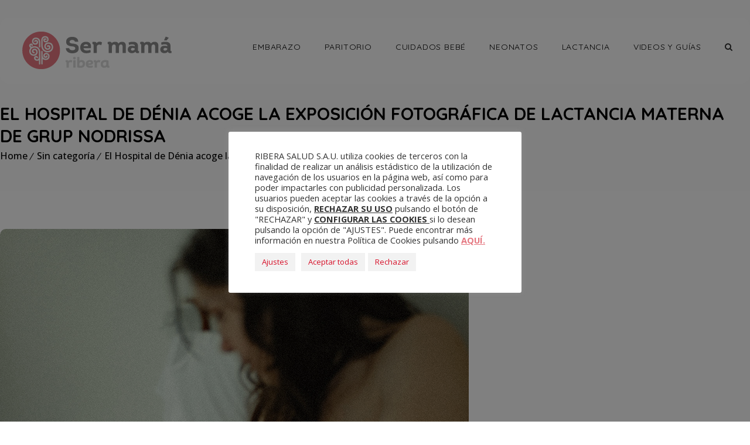

--- FILE ---
content_type: text/css
request_url: https://sermama.riberasalud.com/wp-content/plugins/miniorange-login-openid/includes/css/mo_openid_style.css?version=5.0.6&ver=5.9.12
body_size: 1528
content:
 .mo_openid_help_title {
	font-size:13px;
	width:100%;
	color:#1B79AE;
	cursor:pointer;
	font-weight: bold;
}
.mo_openid_help_desc {
	font-size:13px;
	border-left:solid 2px rgba(128, 128, 128, 0.65);
	margin-top:10px;
	padding-left:10px;
}

 .mo_table-bordered, .mo_table-bordered>tbody>tr>td{
	 border: 1px solid #ddd;
 }

 .mo_table-bordered>thead>tr>th{
	 vertical-align:top !important;
 }

 .mo-fa-icon>tr>td>i.fa{
	 color:#5b8a0f;

 }

 .mo_table-striped>tbody>tr:nth-of-type(odd) {
	 background-color: #f9f9f9;
 }

 .mo_align-center>tr>td{
	 text-align:center !important;
 }


.mo_table_layout {
	background-color:#FFFFFF; 
	border:1px solid #CCCCCC; 
	padding:0px 10px 10px 10px;
	margin-bottom: 10px;
}

.mo_table_layout input['type=text'] {
	width: 80%;
}
.mo_table_layout td strong {
	margin-left: 10px;
}
 .mo_openid_support_layout{
       width: 93%;
       background-color:#FFFFFF; 
       border:1px solid #CCCCCC; 
       padding-left:20px; 
       height:409px;
       
}
.mo_openid_table_layout {
	background-color:#FFFFFF; 
	border:1px solid #CCCCCC; 
	padding:0px 10px 10px 10px;
	margin-bottom: 10px;
	height:auto;
	min-height:400px;
}

.mo_openid_table_layout input['type=text'] {
	width: 80%;
}

.mo_opneid_table_td_checkbox {
	padding-left: 10px;
}
.mo_openid_table_textbox {
	width:80%;
}
.mo_openid_table_contact {
	width:95%;
}
.mo_openid_settings_table,.mo_openid_display_table {
	width: 100%;
}
.mo_openid_settings_table tr td:first-child {
	width: 30%;
}

.mo_openid_display_table tr td:first-child{
	width: 50%;
}

.mo_openid_display_table .mo_openid_table_textbox {
	width:70%;
}
.mo_openid_login_wid li{
	margin:5px;
	list-style-type:none;
}

.mo-openid-app-icons>a>img{
	width:35px !important; 
	height:35px !important;
	margin:8px 0px;
	display: inline !important;
}

.mo-openid-app-share-icons{
	width:35px !important; 
	height:35px !important;
	display:inline !important;
}

.mo-openid-share-link{
	border-bottom: 0px !important;
	box-sizing:border-box !important;
}
.mo_image_id {
    width: 40%;
}

div.mo_image_id>a>img.mo_openid_image {
  opacity: 0.6;
  display: block;
  transition: .5s ease;
  backface-visibility: hidden;
}


.mo_image_id:hover .mo_openid_image {
  opacity: 1;
}

.circle{
	
	border-radius: 999px !important;
}


.oval{
border-radius: 4px !important;
}

.round{
	
	border-radius: 999px !important;
}


.roundededges{
border-radius: 4px !important;
}

.mo-openid-app-icons>p{
margin:0px !important;

}

.mo-openid-app-icons{
	display:inline !important;
}

.theme-checkbox{
	vertical-align :super !important;
} 

a{
	cursor:pointer;
	
}

.mo_openid_display_interface{
	width:100%;
}

.mo_openid_vertical{
	display:inline-block !important;
	 overflow: visible;
    z-index: 10000000;
    padding: 10px;
    border-radius: 4px;
    opacity: 1;
    -webkit-box-sizing: content-box!important;
    -moz-box-sizing: content-box!important;
    box-sizing: content-box!important;
	width:40px;
	position:fixed;
}

.btn-customtheme{
	color:#ffffff !important;
}

 .custom-login-button{
       text-align:center !important;
       color:white !important;
       padding-top:8px !important;
	   box-sizing: border-box !important;
}

.btn-custom-dec{
text-decoration:none !important;	
}

.mo-custom-share-icon{
	box-sizing:border-box !important;
}

.mo_openid_help_desc {
	font-size:13px;
	border-left:solid 2px rgba(128, 128, 128, 0.65);
	margin-top:10px;
	padding-left:10px;
}
.mo_openid_title_panel{
	width: 100%;
    color: #1B79AE;
    cursor: pointer;
    font-weight: bold;
	}
	
#TB_window, #TB_window #TB_ajaxContent {
	width:500px!important;
}

.mo_openid_pricing_table{
	text-align:center;
	font-size: 15px !important;
}

.mo_openid_pricing_header{
	color: #fff !important;
	margin: 8px !important;
}

.mo_openid_pricing_sub_header{
	margin: 4px !important;
	color: #fff !important;
}

.mo_openid_pricing_text{
	font-size: 15px !important;
	color: #fff !important;
	font-weight: bold !important;
}

.mo_openid_pricing_free_tab{
	background-color: rgba(34, 153, 221, 0.82)!important;
	//#29d
}

.mo_openid_pricing_paid_tab{
	background-color: #1a71a4 !important;
}

.mo_openid_thumbnail {
	width:270px;
	padding: 4px;

	margin-bottom: 10px;
	line-height: 1.42857143;
	background-color: #fff;
	border: 1px solid #ddd;
	border-radius: 4px;
	-webkit-transition: border .2s ease-in-out;
	-o-transition: border .2s ease-in-out;
	transition: border .2s ease-in-out
}

.mo_openid_msgs{
	font-size: 14px !important;
}

.mo_openid_success_container{
	background-color: rgba(185, 228, 155, 0.56) !important;
	margin-left: 3px !important;

}

.mo_openid_error_container{
	background-color: rgba(251, 102, 0, 0.29) !important;
	margin-left: 3px !important;
}

.mo_openid_comment_tab {
	margin-left: 0px !important;
	margin-bottom: 20px;
	padding-left: 0px !important;
}

.mo_openid_comment_tab li{
	color: grey;
	margin-right: 5%;
	margin-left: 0px !important;
	list-style: none;
	font-size: 14px;
	cursor:pointer;
	float: left;
}

.mo_openid_selected_tab{
	color: black !important;
	border-bottom: 2px solid #FF5A00;
}

.mo_openid_license_select_option{
	display: block;
    width:90%;
	margin-left:5%;
	font-size:15px!important;
    background: #0085ba;
	border-color: #0073aa #006799 #006799;
	border-width: 1px;
    border-style: solid;
	padding-left:15%!important;
    border-radius: 3px;
    box-shadow: 0 1px 0 #006799;
	text-align:center;
    color: #fff;
    text-decoration: none;
	cursor:pointer;
    text-shadow: 0 -1px 1px #006799,1px 0 1px #006799,0 1px 1px #006799,-1px 0 1px #006799;
}

.mo_openid_license_select_option:focus, .mo_openid_license_select_option:hover {
	border-color: #0073aa #006799 #006799;
	border-width: 1px;
    border-style: solid;
}

.mo_openid_license_select_option option {
    text-align:center;	
}
.mo-openid-app-icons>a{
 box-shadow: inset 0 -1px 0 rgba(15, 15, 15, 0) !important;
}
.mo-openid-app-icons>code>a{
 box-shadow: inset 0 -1px 0 rgba(15, 15, 15, 0) !important;
}
.mo-openid-app-icons>a>img{
box-shadow: 0 0 0 0px #fff !important;
}
.mo-openid-app-icons>code>a>img{
box-shadow: 0 0 0 0px #fff !important;
}
.mo-openid-app-icons>.horizontal>a>img{
	box-shadow: 0 0 0 0px #fff !important;
}
.mo-openid-app-icons>.horizontal>a{
box-shadow: inset 0 -1px 0 rgba(15, 15, 15, 0)!important;}

.mo-openid-app-icons>div>a.mo-openid-share-link>img.mo-openid-app-share-icons
{
	
	box-shadow:0 0 0 0px #fff !important;
}


.mo-openid-app-icons>div>a.mo-openid-share-link
{ box-shadow: inset 0 -1px 0 rgba(15, 15, 15, 0) !important;
	
}


p>a.mo-openid-share-link>img.mo-openid-app-share-icons
{
	
	box-shadow:0 0 0 0px #fff !important;
}

p>a.mo-openid-share-link
{ box-shadow: inset 0 -1px 0 rgba(15, 15, 15, 0)!important;

	
}

aside.widget-area>section.widget_mo_openid_sharing_hor_wid>div.mo-openid-app-icons>div
{
	font-size:0	!important;
	
}

--- FILE ---
content_type: text/css
request_url: https://sermama.riberasalud.com/wp-content/plugins/responsive-maps-plugin/includes/css/resmap.min.css?ver=4.0
body_size: 212
content:
.gm-style-iw,.gmap_marker{overflow-y:hidden!important;overflow-x:hidden!important}.gm-style-iw{color:#000!important;white-space:nowrap!important;line-height:normal!important;padding-bottom:5px}.gm-style a:active,.gm-style a:hover,.gm-style a:link,.gm-style a:visited{text-decoration:underline!important;color:#000!important}.gm-style img{border:0;max-width:none!important;-webkit-box-shadow:none!important;-moz-box-shadow:none!important;box-shadow:none!important}.responsive-map #locationDiv{margin-left:7px}.responsive-map #locationInput{width:290px;margin:2px;font-size:12px;padding:5px;border:none}.responsive-map img{width:auto!important;max-width:none;max-height:none}.responsive-map .gm-style-iw{white-space:pre-wrap!important}@media (max-width:480px){.responsive-map #locationInput{width:96%}.responsive-map #locationDiv{width:83%}}

--- FILE ---
content_type: text/css
request_url: https://sermama.riberasalud.com/wp-content/themes/pregnancy/style.css?ver=1.3.3
body_size: 43921
content:
/*
Theme Name: Pregnancy
Theme URI: https://wedesignthemes.com/themes/dt-pregnancy/
Author: the DesignThemes team
Author URI: https://wedesignthemes.com/
Description: Pregnancy theme supports all devices.
Version: 1.3.3
License: GNU General Public License v2 or later
License URI: http://www.gnu.org/licenses/gpl-2.0.html
Tags: editor-style, featured-images, microformats, post-formats, rtl-language-support, sticky-post, threaded-comments, translation-ready
Text Domain: pregnancy

This theme, like WordPress, is licensed under the GPL.
Use it to make something cool, have fun, and share what you've learned with others.
*/
@charset "utf-8";
@import "css/reset.css";

/***** Table of Contents *****/

/** General Styles **/
/** Layout Styles **/
/** Header **/ 
/** Menu **/
/** Portfolio **/
/** Blog **/
/** Footer **/
/** Colors **/
/** Retina **/
/** Unique Styles **/

/*----*****---- << General >> ----*****----*/
	
	body { font-weight:normal; font-size:14px; line-height:24px; }
	body, html { overflow-x:hidden; width:100%; }
	
	/*----*****---- << Headings >> ----*****----*/
	
	h1, h2, h3, h4, h5, h6{line-height:normal; font-weight:normal; margin-bottom:25px;}	
		
	/*----*****---- << Transition >> ----*****----*/
	
	a, .widget .recent-portfolio-widget ul li a:before, .widget .recent-portfolio-widget ul li a:after, .dt-sc-icon-box.type1 .large-icon, .menu-icons-wrapper.rounded-icons .search a span, .menu-icons-wrapper.rounded-icons .cart a span, input[type="submit"], input[type="reset"], .flickr-widget div a img, .dt-sc-sociable.diamond-square-border li, .dt-sc-team.hide-social-show-on-hover .dt-sc-team-social, .dt-sc-team .dt-sc-team-details, .domain-search, .available-domains li .dt-sc-button, .dt-sc-icon-box.type5 .icon-wrapper:before, .dt-sc-pr-tb-col.minimal .dt-sc-price, .dt-sc-pr-tb-col.minimal .icon-wrapper:before, .dt-sc-pr-tb-col .dt-sc-tb-header, .dt-sc-image-flip img, .dt-sc-icon-box.type6 .icon-wrapper, .dt-sc-image-caption .dt-sc-image-wrapper .icon-wrapper:before, .dt-sc-icon-box.type7 .icon-wrapper span, .dt-sc-team .dt-sc-team-details, .dt-sc-icon-box.type3 .icon-wrapper span, .dt-sc-counter.type2 .dt-sc-couter-icon-holder, .dt-sc-image-caption.type2 .dt-sc-image-content, .dt-sc-team, .dt-sc-team h4, .dt-sc-contact-info.type2, .dt-sc-contact-info.type2 span, .dt-sc-button.with-icon.icon-left span:after, .dt-sc-team .dt-sc-team-details h5, .dt-sc-counter.type4 .dt-sc-couter-icon-holder .icon-wrapper, .dt-sc-counter.type4 .dt-sc-couter-icon-holder, .dt-sc-colored-big-buttons:hover span, .dt-sc-testimonial.type4 .dt-sc-testimonial-author img, .dt-sc-popular-procedures .image img, .dt-sc-popular-procedures .details, .dt-sc-partially-rounded, .dt-sc-partially-rounded-alt, .dt-sc-team.rounded .dt-sc-team-thumb:after, .radio-label input[type="radio"] + span:before, .dt-sc-image-with-caption, .portfolio, .dt-sc-hr-timeline-section.type2 .dt-sc-hr-timeline .dt-sc-hr-timeline-thumb:before, .dt-sc-hr-timeline-section.type2 .dt-sc-hr-timeline-content h3, .dt-sc-training-thumb-overlay, .dt-sc-training-details-overlay, .blog-entry.entry-date-author-left .entry-date-author .comments i, .dt-sc-icon-box.type5.rounded .icon-wrapper, .dt-sc-model figcaption, .dt-sc-model figure, .dt-sc-model figure:before, .dt-sc-counter.type5:before, .dt-sc-counter.type5:after, .dt-sc-triangle-wrapper .dt-sc-triangle-content:before, .diamond-narrow-square-border li:before, .dt-sc-icon-box.type10 .icon-wrapper:before, .dt-sc-icon-box.type10 .icon-wrapper:after, .dt-sc-icon-box.type10 .icon-content h4, .dt-sc-team.hide-social-role-show-on-hover .dt-sc-team-social, .dt-sc-team.hide-social-role-show-on-hover .dt-sc-team-social li, .dt-sc-counter.type6 .dt-sc-couter-icon-holder:before, .dt-sc-pr-tb-col.type2 .dt-sc-price:before, .dt-sc-pr-tb-col.type2 .dt-sc-tb-header .dt-sc-tb-title:before, .dt-sc-pr-tb-col.type2 .dt-sc-price:after, .dt-sc-event-image-caption,  .dt-sc-event-image-caption .dt-sc-image-content:before, .dt-sc-event-image-caption .dt-sc-image-wrapper .overlay-text, .dt-sc-team.type2 .dt-sc-team-thumb .dt-sc-team-thumb-overlay, .dt-sc-contact-info.type5, .dt-sc-readmore-plus-icon:before, .dt-sc-readmore-plus-icon:after, .pagination ul li a i, .widget ul li:before, .widget.widget_categories ul li > a:hover span, .widget.widget_archive ul li > a:hover span, .dt-sc-portfolio-sorting.type6 a:before, .menu-icons-wrapper .search a span, .menu-icons-wrapper .cart a span, #main-menu ul li.menu-item-simple-parent ul li a .fa, .megamenu-child-container ul.sub-menu > li > ul li a .fa, .dt-sc-image-caption.type5, .blog-entry.blog-medium-style, .dt-sc-colored-icon-box *, .dt-sc-colored-content .dt-sc-colored-content-title:before, .circular-content *, .dt-sc-counter, .dt-sc-colored-big-buttons span, .dt-sc-blog-gradient-content.blog-entry .entry-details *, #main-menu ul.menu > li, .dt-sc-pr-tb-col.dt-sc-simple-pricing-table *, .dt-sc-counter.image-flip-counter *, .dt-sc-popular-procedures.dt-sc-practices, .dt-sc-popular-procedures.dt-sc-practices *, button, button[type=submit], .dt-sc-icon-box.type5.rounded, .dt-sc-icon-box.type5.rounded *{-webkit-transition:all 0.3s linear; -moz-transition:all 0.3s linear; -o-transition:all 0.3s linear; -ms-transition:all 0.3s linear; transition:all 0.3s linear;}
	
	.portfolio .image-overlay .links a:first-child, .portfolio .image-overlay-details, .dt-sc-team.hide-social-show-on-hover .dt-sc-team-social, .portfolio .image-overlay .links { -webkit-transition:all 0.6s ease; -moz-transition:all 0.6s ease; -o-transition:all 0.6s ease; -ms-transition:all 0.6s ease; transition:all 0.6s ease; }
	.portfolio .image-overlay .links a:last-child, .portfolio figure img, .dt-sc-image-caption .dt-sc-image-wrapper img, .dt-sc-menu figure img { -webkit-transition:all 0.9s ease; -moz-transition:all 0.9s ease; -o-transition:all 0.9s ease; -ms-transition:all 0.9s ease; transition:all 0.9s ease; }
	.portfolio .image-overlay .links:after { -webkit-transition:all 0.4s ease-out; -moz-transition:all 0.4s ease-out; -o-transition:all 0.4s ease-out; -ms-transition:all 0.4s ease-out; transition:all 0.4s ease-out; }
	
	.portfolio figure img { -webkit-transition:all 1.5s ease; -moz-transition:all 1.5s ease; -o-transition:all 1.5s ease; -ms-transition:all 1.5s ease; transition:all 1.5s ease; }	
	
	/*----*****---- << Text Elements >> ----*****----*/
	
	a { text-decoration:none; }
	a img{ border:none; }
	
	p { margin-bottom:10px; }	
	
	strong{ font-weight: bold; }
	em{ font-style: italic; }
	
	address { display:block; margin:10px 0px 20px; }
	abbr {  border-bottom:1px dotted; cursor:help; }
	ins { background:#FFF9C0; }
	sub, sup { font-size:75%; position:relative; vertical-align:baseline; }
	sub { bottom: -3px; }
	sup { top: -5px; }	
	
	ul, ol, pre, code{ margin-bottom:20px; }
	
	ul{ list-style-type:square; list-style-position:inside; }
	ul li { padding-bottom:10px; }
	ul li ul { list-style-type:disc; padding-left:20px; margin:10px 0px 0px; }
	ul ul ul { margin-bottom:0px; list-style-type:circle; }
	
	ol{ list-style-type:decimal; list-style-position:outside; padding-left:20px; padding-top:10px; }
	ol li { padding-bottom:10px; }
	ol li ol { margin-bottom:0px; list-style-type:lower-alpha; }
	ol ol ol { margin-bottom:0px; list-style-type:lower-roman; }	
	
	blockquote { display:block; padding:0px; margin:0px; position:relative; clear:left; }
	blockquote.type1 q { font-size:18px; line-height:30px; display:inline-block; font-style:italic; font-weight:300; border-top:2px solid; border-bottom:2px solid; padding:20px 0px; margin-bottom:10px; }
	
	blockquote.type2 { padding-left:70px !important; position:relative; overflow:hidden; }
	blockquote.type2 q { font-size:24px; font-family:'Dancing Script', cursive; line-height:40px; max-width:85%; display:inline-block; }
	blockquote.type2 q:before { content:""; }
	blockquote.type2:before { content: "\""; font-size:70px; left:0px; position:absolute; top:15px; font-family:'Roboto Slab', serif; width:70px; text-align:center; }
	blockquote.type2 cite { font-style:normal; margin:30px 0px 0px; float:right; position:relative; width:100%; text-align:right; }
	blockquote.type2 cite:before { content:""; position:absolute; right:25%; top:14px; background:rgba(0, 0, 0, 0.1); height:1px; width:89%; }
	
	blockquote.type3{padding:15px 0px 15px 25px !important;}
	blockquote.type3 q { font-size:16px; }
	
	blockquote.alignleft { margin-right:20px; text-align:left; width:30%; float:left; }
	blockquote.alignright { margin-left:20px; text-align:left; width:30%; float:right; }
	blockquote.aligncenter { text-align:center; }
	.dt-sc-testimonial blockquote{border-radius:0; -moz-border-radius:0; -webkit-border-radius:0; background:none !important;}
	
	.post-edit-link, .vc_inline-link { background:rgba(0, 0, 0, 0.05); border-radius:3px; color:#000000; float:right; clear:both; margin:20px 0px 20px; line-height:24px; padding:2px 13px; font-size:12px; }
	.post-edit-link:hover, .vc_inline-link:hover { color:#ffffff; }	
	.vc_inline-link { clear:none; margin-right:10px; }
	
	
	.page-link{float:left; clear:both; margin:10px 0px 0px; padding:0px;}
	
	.page-link a span{border:0px; color:#303030; padding:0px; margin:0px; padding:5px 16px !important; margin:0 10px 10px 0 !important; border-radius:100%; background-color:transparent;}
	
	.page-link span{border:2px solid #201c1d; color:#ffffff; font-weight:normal; line-height:30px; padding:5px 16px; float:left; margin-right:10px; border-radius:100%; transition:all 0.3s ease 0s;}
	
	.page-link a:hover span{color:#FFF;}
	
	.page-link a span{ background-color:transparent; border:2px solid rgba(0, 0, 0, 0.15); color:#323232;}
	
	
	/*----*****---- << 1.6. Tables >> ----*****----*/
	
	table { border-collapse:separate; border-spacing:0; margin-bottom:20px; width:100%; clear:both; border-top:1px solid rgba(0, 0, 0, 0.1);  }
	th { color:#ffffff; border-bottom:1px solid rgba(0, 0, 0, 0.1); padding:15px; font-size:14px; line-height:normal; font-weight:600; text-transform:uppercase; text-align:center; }
	td, tbody th { border-bottom:1px solid rgba(0, 0, 0, 0.1); font-size:14px; line-height:normal; text-align:center; padding:13px 15px; }
	tbody tr:nth-child(2n+1) td{ background:rgba(0, 0, 0, 0.03); }
	tbody td .dt-sc-button.small { padding:7px 14px; font-size:12px; margin:0px; }
	th a, th a:hover { color:#ffffff; }
	th a:hover { text-decoration:underline; }
	
	/*----*****---- << Definition Lists >> ----*****----*/
	
	dl { margin:0px 20px; }
	dl.gallery-item { margin:0px; }
	.gallery-caption { margin-bottom:10px; }
	.gallery-item img { border:10px solid rgba(0, 0, 0, 0.1) !important; }
	dt { font-weight:bold; font-size:14px; margin-bottom:10px; }
	dd { margin-bottom:20px; line-height:20px; }	
		
	/*----*****---- << Forms >> ----*****----*/
	fieldset{ border:1px solid; padding:15px; margin:0 0 20px 0; }
	legend{ font-weight: bold; }
		
	input[type="text"], input[type="password"], input[type="email"], input[type="url"], input[type="tel"], input[type="number"], input[type="range"], input[type="date"], textarea, input.text, input[type="search"], select, textarea { font-size:13px; }
	
	input[type="text"], input[type="password"], input[type="email"], input[type="url"], input[type="tel"], input[type="number"], input[type="range"], input[type="date"], textarea, input.text, input[type="search"]{border:1px solid; outline:none; padding:18px 28px 18px; display:block; margin:0px; width:100%; font-size:18px; font-weight:300; box-sizing:border-box; -webkit-appearance:none; border-radius:50px; -moz-border-radius:50px; -webkit-border-radius:50px;}
	
	textarea { height:190px; overflow:auto; }
	
	select{height:60px; border:none; outline:none; width:100%; margin:0px; padding:5px 5px 5px 28px !important; font-size:18px; font-weight:300; -webkit-appearance:none; -moz-appearance:none; appearance:none; cursor:pointer; text-indent: 0.01px; text-overflow: ''; border-radius:50px; -moz-border-radius:50px; -webkit-border-radius:50px;}
	
	option{font-weight:300;}
	
	input[type="submit"], button, input[type="button"], input[type="reset"]{border:none; text-transform:capitalize; font-weight:300; margin:10px 0px 0px; font-size:18px; padding:18px 20px; float:left; cursor:pointer; border-radius:50px; -moz-border-radius:50px; -webkit-border-radius:50px; -webkit-appearance:none;}
	
	.fullwidth-button{width:100%; display:block; border-radius:50px; -moz-border-radius:50px; -webkit-border-radius:50px;} 	
	
	.pregnancy-appointment-form .dt-sc-reservation-form.preg-appointment-form .fullwidth-button{width:100% !important; display:block !important; padding:18px 20px !important;}
	
	.aligncenter input[type="submit"] { float:none; }
	/* Moz Reset */
	input[type="submit"]::-moz-focus-inner { border:0; padding:0; margin-top:-1px; margin-bottom:-1px; }
	
	#searchform { clear:both; }
	
	.ie9 button { width:auto; overflow:visible; padding:5px 20px !important; }	
	
	.selection-box { position:relative; clear:both; }
	.selection-box:before, .selection-box:after { content:""; pointer-events:none; position:absolute; }
	.selection-box:before{z-index:1; right:25px; top:1px; bottom:0px; height:0px; margin:auto; border-left:6px solid transparent; border-right:6px solid transparent; border-top:8px solid;}
	.selection-box:after{width:60px; height:60px; right:0px; top:0px; border-radius:0px 50px 50px 0px; -moz-border-radius:0px 50px 50px 0px; -webkit-border-radius:0px 50px 50px 0px;}
	.selection-box select { margin-top:0px; }
	
	input:-moz-placeholder{opacity:1;}

	input::-moz-placeholder{opacity:1;}
	
	/* IE9 */
	.ie9 .selection-box:before, .ie9 .selection-box:after { background:none; border:none; }
	.ie9 .selection-box select { padding-right:15px; position:relative; }
	
	/*----*****---- << Images >> ----*****----*/
	
	.alignleft, img.alignleft { display:inline; float:left; margin-right:20px; }
	.alignright, img.alignright { display:inline; float:right; margin-left:20px; }
	.aligncenter, img.aligncenter { clear:both; display:block; margin-left:auto; margin-right:auto; text-align:center; }
	.column .aligncenter img { display:inline-block; }
	/*img.alignleft, img.alignright, img.aligncenter { margin-bottom:20px; }*/
	.column.aligncenter { clear:none; }
	
	.aligncenter.wpb_column { clear:none; }
	
	.alignright { text-align:right; }
	
	img.no-bottom-margin { margin-bottom:-10px; }
	
	.alignleft, .alignright, .aligncenter, .alignnone { margin:auto; }
	
	.wp-caption { border:1px solid; margin-bottom:10px; margin-top:10px; width:100%; padding:10px; text-align:center; box-sizing:border-box; }
	.wp-caption img { display:block; margin: 0 auto; box-sizing:border-box; max-width:100%; }
	.wp-caption .wp-caption-text { text-align:center; padding-top:10px; margin:0px; }
	.wp-caption.alignnone { clear:both; }
	
	/*----*****---- << Columns >> ----*****----*/
	
	.column { margin:0px 0px 0px 2%; float:left; min-height:1px; position:relative; box-sizing:border-box; }
	.column.first { margin-left:0px; clear:both; }	
	
	.dt-sc-full-width, .dt-sc-one-column { width:100%; }
	.column.dt-sc-full-width, .column.dt-sc-one-column { margin-left:0px; }
	
	.dt-sc-one-half { width:49%; }
	
	.dt-sc-one-third { width:32%; }
	.dt-sc-two-third { width:66%; }
	
	.dt-sc-one-fourth { width:23.5%; }
	.dt-sc-three-fourth { width:74.5%; }	
	
	.dt-sc-one-fifth { width:18.4%; }
	.dt-sc-two-fifth { width:38.8%; }
	.dt-sc-three-fifth { width:59.2%; }
	.dt-sc-four-fifth { width:79.6%; }
	
	.dt-sc-one-sixth { width:15%; }
	.dt-sc-two-sixth { width:32%; }
	.dt-sc-three-sixth { width:49%; }
	.dt-sc-four-sixth { width:66%; }
	.dt-sc-five-sixth { width:83%; }
	
	.column img, .wpb_column img { max-width:100%; height:auto; display:inherit; }
	img { max-width:100%; height:auto; }
	
	.dt-sc-one-half iframe, .dt-sc-one-third iframe, .dt-sc-one-fourth iframe, .dt-sc-three-fourth iframe, .dt-sc-two-third iframe, iframe { max-width:100%; }
	embed, iframe, object, video { max-width:100%; }
	
	.column.no-space { margin-left:0px; margin-right:0px; }
	.column.no-space.dt-sc-one-fourth { width:24.986%; } 	
	.column.no-space.dt-sc-one-third { width:33.333333%; }	
	.column.no-space.dt-sc-one-half { width:50%; }
	.column.no-space.dt-sc-one-fifth { width:20%; }
	.column.no-space.dt-sc-one-sixth { width:16.666%; }
	
	.column.no-space.dt-sc-three-fourth { width:75%; }
	.column.no-space.dt-sc-two-third { width:66.666666%; }		
	.column.no-space.dt-sc-four-fifth { width:80%; }
	.column.no-space.dt-sc-three-fifth { width:60%; }
	.column.no-space.dt-sc-two-fifth { width:40%; }		
	.column.no-space.dt-sc-two-sixth { width:33.2%; }
	.column.no-space.dt-sc-three-sixth { width:49.98%; }
	.column.no-space.dt-sc-four-sixth { width:66.4%; }
	.column.no-space.dt-sc-five-sixth { width:83%; }
	
	.vc_row.vc_row-no-padding .wpb_column { padding-left:0px; padding-right:0px; }

	/*----*****---- << Widgets >> ----*****----*/
	.widgettitle { margin:24px 0px 40px; position:relative; clear:both; }
	.widgettitle:before { content:""; position:absolute; left:0px; height:2px; width:30px; top:-24px; }
	
	.widget ul { padding:0px; margin:0px; width:100%; float:left; clear:both; }
	.widget ul li, .widget.widget_nav_menu ul.menu li{display:block; clear:both; margin:0px; padding:10px 0px 10px 20px; width:100%; box-sizing:border-box; position:relative;}
	.widget ul li:last-child, .widget.widget_nav_menu ul.menu li:last-child { border-bottom:none; }
	.widget ul li > a, .widget.widget_nav_menu ul.menu li > a { display:inline-block; line-height:24px; width:100%; box-sizing:border-box; }
	.widget ul li:last-child > a { padding-bottom:0px; }	
	.widget ul li:first-child, .widget.widget_nav_menu ul.menu li:first-child { padding-top:0px; }
	
	.widget ul li:before { content:"\f10c"; font-family:FontAwesome; font-size:11px; left:0; position:absolute; top:10px; }
	.widget ul li:hover:before { content:"\f192"; }
	.widget ul li:first-child:before { top:0px; }
	
	.widget.widget_nav_menu ul.menu li a{text-transform:lowercase; padding:0px; background:none; border:none;}
	.widget.widget_nav_menu ul.menu li a:first-letter { text-transform:uppercase; }
	
	.widget.widget_archive ul li, .widget.widget_categories ul li, .widget.widget_pages ul li, .widget.widget_meta ul li, .widget.widget_nav_menu ul.menu li, .widget.widget_text ul li { padding:0px; }
	.widget.widget_archive ul li > a, .widget.widget_categories ul li > a, .widget.widget_pages ul li > a, .widget.widget_meta ul li > a, .widget.widget_nav_menu ul.menu li > a, .widget.widget_text ul li > a { padding:10px 0px 10px 20px; }
	.widget.widget_archive ul li:first-child > a, .widget.widget_categories ul li:first-child > a, .widget.widget_pages ul li:first-child > a, .widget.widget_meta ul li:first-child > a, .widget.widget_nav_menu ul.menu li:first-child > a, .widget.widget_text ul li:first-child > a { padding-top:0px; }
	
	.widget .recent-portfolio-widget ul li:before, .widget .recent-posts-widget li:before, .widget .recent-posts-widget li:hover:before { content:""; }
	
	.widget.widget_categories ul li > a { position:relative; text-transform:capitalize; }
	.widget.widget_categories ul li > a span, .widget.widget_archive ul li > a span { position:absolute; right:0px; padding:0px 10px; }
	
	.widget_categories label, .widget_archive label { margin:0px 0px 10px; display:inline-block; font-size:14px; }
	
	.widget .recent-portfolio-widget ul { margin:0px; padding:0px; width:100%; }
	.widget .recent-portfolio-widget ul li { float:left; display:inline; margin:0px 2% 5px 0px; padding:0px; width:32%; overflow:hidden; clear:none; border:none; }
	.widget .recent-portfolio-widget ul li img { display:block; line-height:0; width:100%; }
	.widget .recent-portfolio-widget ul li:nth-child(3n) { margin-right:0px; }	
	
	.widget .recent-portfolio-widget ul li a { float:left; width:100%; position:relative; padding:0px; }
	.widget .recent-portfolio-widget ul li a:before { content:""; position:absolute; top:0px; left:0px; width:100%; height:100%; opacity:0; }
	.widget .recent-portfolio-widget ul li a:hover:before { opacity:1; }
	.widget .recent-portfolio-widget ul li a:after { content:"\e67b"; position:absolute; left:0px; right:0px; bottom:-30px; margin:auto; width:20px; height:20px; font-family:'Stroke-Gap-Icons'; font-size:20px; font-style:normal; font-weight:400; }
	.widget .recent-portfolio-widget ul li a:hover:after { top:0px; bottom:0px; }
	
	.widget .recent-posts-widget { float:left; clear:both; width:100%; margin:0px; padding:0px; }
	.widget .recent-posts-widget ul { margin:0px; padding:0px; width:100%; }
	.widget .recent-posts-widget li { display:block; clear:both; float:left; margin:0px 0px 10px; padding-left:0px; }
	.widget .recent-posts-widget li:last-child { margin-bottom:0px; }
	.widget .recent-posts-widget li .thumb { float:left; margin:0px 15px 10px 0px; padding:0px; width:60px; }
	.widget .recent-posts-widget li .thumb img { max-width:100%; }
	.widget .recent-posts-widget li .entry-title h4 { font-size:13px; line-height:20px; letter-spacing:0.25px; margin-top:-5px; margin-bottom:7px; }
	.widget .recent-posts-widget li .entry-meta { font-size:14px; }
	@media screen and (-webkit-min-device-pixel-ratio:0) { 
		::i-block-chrome,.widget .recent-posts-widget li .entry-title h4 { display:inline; }
	}
	.widget .recent-posts-widget li .entry-meta p { float:left; margin-right:15px; }
	.widget .recent-posts-widget li .entry-meta p span { margin-right:5px; }
	
	.widget .tweet_list { float:left; width:100%; margin:0px; padding:0px; }
	.widget .tweet_list li { float:left; display:block; margin:0px 0px 20px; padding:0px 0px 20px 40px; position:relative; border-bottom:1px solid; }
	.widget .tweet_list li:before { content:"\f081"; position:absolute; left:0px; top:5px; font-family:FontAwesome; font-size:24px; }
	.widget .tweet_list li:first-child:before { top:5px; }
	.widget .tweet_list li:hover:before { content:"\f081"; }
	.widget .tweet_list li:last-child { border:none; padding-bottom:0px; margin-bottom:0px; }
	.widget .tweet_list li .tweet-time { clear:both; display:block; font-size:12px; }
	
	.widget_text ul.no-border li { border:none; }
	.widget_text ul.no-bullet li a { padding-left:0px; }
	.widget_text ul.no-bullet li:before, .widget_text ul.no-bullet li:hover:before, #footer .widget ul.menu li:before{content:"";}
	
	#footer .widget.widget_nav_menu ul.menu li a{padding-left:0px;}
	
	.widget_text ul.split-list { width:48%; margin-right:2%; float:left; clear:none; }
	.widget_text ul.split-list li { position:relative; box-sizing:border-box; width:100%; border:none; }
	.widget_text ul.split-list li:before { content:"\f105"; }
	
	.flickr-widget div { float:left; margin:0px; padding:0px; }
	.flickr-widget div a { line-height:0px; display:block; margin:0px 8px 8px 0px; max-width:60px; } 
	.flickr-widget div a:hover img { opacity:0.5; }
	
	.widget_tag_cloud .tagcloud { float:left; clear:both; width:100%; margin:0px; padding:0px; }
	.tagcloud a { margin:0px 10px 10px 0px; padding:7px 15px 6px; float:left; border-bottom:1px solid; font-size:12px !important; text-transform:capitalize; }
	.dt-sc-dark-bg .tagcloud a { border-bottom:1px solid; }
	
	.widget .dt-sc-newsletter-section { padding:0px; }
	.widget .dt-sc-newsletter-section .dt-sc-subscribe-frm { float:left; clear:both; width:100%; position:relative; }
	.widget .dt-sc-newsletter-section .dt-sc-subscribe-frm input[type="email"] { width:100%; margin:0px; }
	.widget .dt-sc-newsletter-section .dt-sc-subscribe-frm input[type="submit"] { position:absolute; right:0px; height:100%; }
	
	.widget #searchform { position:relative; }
	.widget #searchform input[type="text"] { padding-right:70px; }
	.widget #searchform input[type="submit"] { position:absolute; right:0px; top:0px; border-radius:0px; padding:18px 20px 17px; margin:0px; }
	
	.widget #wp-calendar caption { font-weight:300; font-size:16px; margin-bottom:10px; }
	.widget #wp-calendar th{padding:5px;}
	.widget #wp-calendar td{padding:5px;}
	
	.widget .dt-sc-single-line-separator { margin:13px 0px; }
	
	.widget.widget_pages ul li ul.children, .widget.widget_nav_menu ul li ul.sub-menu { padding:10px 0px 0px 20px; width:100%; box-sizing:border-box; }
	
	.widget ul.dt-sc-sociable li:before, .widget ul.dt-sc-sociable li:hover:before { content:""; }
	.widget ul.dt-sc-sociable li a { padding:0px; }
	
	/* Sidebar */
	.secondary-sidebar img { max-width:100%; height:auto; }
	.secondary-sidebar .widget { float:left; clear:both; width:100%; margin-bottom:40px; }
	.secondary-sidebar .widget:last-child { margin-bottom: 80px; }
	
	.secondary-sidebar .widget ul li > a, .secondary-sidebar .tagcloud a { color:#000000; }
	.secondary-sidebar .tagcloud a:hover { color:#ffffff; }
	.secondary-sidebar .flickr-widget div a { max-width:75px; }
	.secondary-sidebar .widget .tweet_list li { border-color:rgba(0, 0, 0, 0.15); }
	
	/* Sidebar Widget Types */
	.secondary-sidebar { overflow:hidden; }
	.secondary-sidebar aside.widget { clear:both; position:relative; }
	
	.secondary-sidebar .flickr-widget div { height:auto; width:33.3333%; }
	.secondary-sidebar .flickr-widget div a { padding:0px 5px 10px; margin:0px; max-width:100%; }
	
	.secondary-sidebar .type1 .widget.buddypress .bp-login-widget-user-avatar, .secondary-sidebar .type3 .widget.buddypress .bp-login-widget-user-avatar, .secondary-sidebar .type4 .widget.buddypress .bp-login-widget-user-avatar { float:none; position:absolute; left:0px; top:63px; }
	
	.secondary-sidebar .type1 .widgettitle { margin-top:0px; float:none; display:inline-block; }
	.secondary-sidebar .type1 .widgettitle:before, .secondary-sidebar .type1 .widgettitle:after { content:""; position:absolute; top:inherit; left:0px; bottom:-10px; height:3px; background:#000000; width:100%; }
	.secondary-sidebar .type1 .widgettitle:after { bottom:-13px; height:1px; }
	
	
	/* Updated */
	.secondary-sidebar .type2 .widgettitle { margin-top:0px; margin-bottom:40px; background:#000000; padding:12px 15px; color:#ffffff; }
	.secondary-sidebar .type2 .widgettitle:before { top:inherit; bottom:-13px; left:0px; width:0px; height:0px; border-top:13px solid #000000; border-right:13px solid transparent; }
	
	
	/* Updated */
	.secondary-sidebar .type3 .widgettitle { margin-top:0px; float:none; display:inline-block; border-top:3px solid; padding:13px 0px 0px; margin-bottom:35px; }
	.secondary-sidebar .type3 .widgettitle:before { background:none; }
	
	
	.secondary-sidebar .type4 .widgettitle { margin-top:0px; border-left:5px solid #f1b956; padding-left:15px; padding-right:15px; float:none; display:inline-block; }
	.secondary-sidebar .type4 .widgettitle:before { top:0px; height:100%; width:9999px; left:100%; background:url(images/sidebar/sidebar-title-grey-pattern.png) repeat; }
	
	
	/* Updated */
	.secondary-sidebar .type5 .widgettitle { margin-top:0px; margin-bottom:35px; border-bottom:2px solid; padding:0px 0px 10px; }
	.secondary-sidebar .type5 .widgettitle:before { content:""; background:none; }	
	
	.secondary-sidebar .type5 .widget ul li:before { content:"\f06c"; top:9px; }
	.secondary-sidebar .type5 .widget ul li:first-child:before { top:2px; }
	.secondary-sidebar .type5 .widget .recent-portfolio-widget ul li:before, .secondary-sidebar .type5 .widget .recent-posts-widget li:before, .secondary-sidebar .type5 .widget .recent-posts-widget li:hover:before { content:""; }
	
	.secondary-sidebar .type5 .widget.widget_categories ul li > a span, .secondary-sidebar .type5 .widget.widget_archive ul li > a span { padding:0px; width:28px; height:28px; line-height:28px; font-size:14px; text-align:center; border-radius:50%; }
	.secondary-sidebar .type5 .tagcloud a { border-radius:0px 10px; font-size:14px !important; }
	
	.secondary-sidebar .type5 .widget .recent-posts-widget li .entry-title h4 { font-size:16px; }
		
	
	/* Updated */
	.secondary-sidebar .type6 .widgettitle { border-left:3px solid; margin-top:0px; padding:0px 0px 0px 15px; box-sizing:border-box; margin-bottom:50px; width:100%; }
	.secondary-sidebar .type6 .widgettitle:before { height:1px; background:rgba(0, 0, 0, 0.25); top:inherit; bottom:-10px; width:100%; }	
	.secondary-sidebar .type6 .widgettitle:after { content:""; position:absolute; background:url(images/sidebar/sidebar-title-arrow.png) no-repeat; width:13px; height:8px; left:30px; bottom:-17px; }
	
	
	/* Updated */
	.secondary-sidebar .type7 .widgettitle { margin-top:0px; padding:13px 20px 12px 45px; border:1px solid #000000; box-sizing:border-box; margin-bottom:40px; font-weight:bold; }
	.secondary-sidebar .type7 .widgettitle:before { left:inherit; left:-13px; top:0px; height:100%; width:39px; background:#000000; -ms-transform:skewX(-30deg); -webkit-transform:skewX(-30deg); transform:skewX(-30deg); }	
	
	
	/* Updated */
	.secondary-sidebar .type8 .widgettitle { background:#ffffff; padding:10px 20px; margin:-14px auto 20px; text-align:center; display:table; float:none; }
	.secondary-sidebar .type8 .widget { width:100%; padding:0px 20px 15px; box-sizing:border-box; }
	.secondary-sidebar .type8 .widget:before { content:""; position:absolute; left:0px; top:6px; width:100%; height:100%; border:1px solid #000000; box-sizing:border-box; }
	
	
	/* Updated */
	.secondary-sidebar .type9 .widgettitle { margin-top:0px; padding:0px 0px 15px; border-bottom:1px solid rgba(0, 0, 0, 0.15); }
	.secondary-sidebar .type9 .widgettitle:before { width:50px; height:3px; background:#000000; top:inherit; left:0px; bottom:-2px; }

	.secondary-sidebar .type10 .widget:before { content:""; position:absolute; left:0px; top:0px; width:100%; background:#000000; height:1px; top:0px; }
	.secondary-sidebar .type10 .widget { padding-top:2px; }
	.secondary-sidebar .type10 .widgettitle { margin-top:6px; padding:0px 20px; min-height:37px; box-sizing:border-box; margin-bottom:30px; color:#ffffff; font-size:18px; }
	.secondary-sidebar .type10 .widgettitle:before { background:#000000; height:100%; width:100%; top:-6px; z-index:-1; }
	.secondary-sidebar .type10 .widgettitle:after { content:""; position:absolute; right:-4px; top:-6px; background:#f6f6f6 url(images/sidebar/sidebar-title-shape.png) center center no-repeat; height:100%; width:19px; }
	
	.secondary-sidebar .type11 .widget { position:relative; background:#e8e8e8; padding:25px 20px; box-sizing:border-box; border-radius:5px; }
	.secondary-sidebar .type11 > .widget:before { content:""; position:absolute; right:0px; top:28px; padding-right:20px; background:#e8e8e8 url(images/sidebar/sidebar-title-floral2.png) no-repeat; width:24px; height:17px; z-index:1; }
	.secondary-sidebar .type11 .widgettitle { margin-top:0px; margin-bottom:40px; padding-right:15px; float:none; display:inline-block; }
	.secondary-sidebar .type11 .widgettitle:before { top:11px; height:2px; width:9999px; left:100%; background:#927d7d; }
	
	.secondary-sidebar .type12 .widget { position:relative; background:#ffffff; padding:20px 20px 25px; box-sizing:border-box; }
	.secondary-sidebar .type12 .widgettitle { margin-top:0px; padding:10px 15px; margin-bottom:20px; }
	.secondary-sidebar .type12 .widgettitle:before { content:""; background:none; }
	
	
	.secondary-sidebar .type13 .widgettitle { margin-top:0px; padding:14px 0px 12px; }
	.secondary-sidebar .type13 .widgettitle:before { height:100%; width:60px; border-top:1px solid #60ae0d; border-bottom:1px solid #60ae0d; top:0px; z-index:-1; }
	
	
/*----*****---- << Layout >> ----*****----*/

	/*----*****---- << Container >> ----*****----*/

	.container { width:1280px; margin:0 auto; position:relative; clear:both; }
	
	.container.fill-container, .container.fill-stretch-row, .page-template-tpl-fullwidth .section-wrapper.fullwidth-section .container.fill-stretch-row { width:1200px; }
	.page-template-tpl-fullwidth .vc_row.vc-default-row { margin-left:0px; }
	
	
	#main{float:left; clear:both; width:100%; margin:0px; padding:0px 0px 0px; display:block;}
	
	/*body.page-with-slider #main{padding-bottom:0px;}*/
	
	#primary { width:870px; margin:0px; padding:0px 0px 0px; float:left; position:relative; }
	#primary.content-full-width { width:100%; }
	#primary.with-left-sidebar { float:right; margin-left:30px; }
	#primary.with-right-sidebar { float:left; margin-right:30px; }
	#primary.with-both-sidebar { width:570px; float:left; margin:0px 30px; }
	
	#secondary, #secondary-right, #secondary-left { width:270px; margin:0px; float:left; padding:0px; position:relative; z-index:1; }
	#secondary-right.secondary-has-right-sidebar { float:right; }
	#secondary-left.secondary-has-left-sidebar { float:left; }
	#secondary.secondary-has-both-sidebar { margin:0px; }
	
	.page-template-tpl-fullwidth-php #primary { padding-bottom:0px; }
	
	.wrapper { clear:both; width:100%; margin:0px; padding:0px; float:left; }
	.layout-boxed .wrapper { width:1250px; margin:0 auto; float:none; }
	.inner-wrapper { margin:0px; width:100%; float:left; padding:0px; }
	.layout-boxed .inner-wrapper { background:#ffffff; }
	
	.section-wrapper { float:left; clear:both; width:100%; margin-bottom:0px; padding:0px; }
	.section-wrapper.fullwidth-section > .container { width:100%; }
	.section-wrapper.fullwidth-section { position:relative; box-sizing:border-box; }
	.dark-overlay, .extend-bg-fullwidth-left, .extend-bg-fullwidth-right, .light-overlay { position:relative; }
	.dark-overlay:before, .light-overlay:before { position:absolute; content:""; width:100%; height:100%; left:0px; top:0px; display:inline !important; z-index:0; }
	
	.section-wrapper .container { z-index:9; }
	
	.extend-bg-fullwidth-left:after { content:""; position:absolute; top:0px; right:100%; height:100%; width:9000px; display:inline !important; }
	.extend-bg-fullwidth-right:after { content:""; position:absolute; top:0px; left:100%; height:100%; width:9000px; display:inline !important; }
	
	.vertical-align-middle .container/*, .vertical-align-middle .column*/ { height:100%; }
	.vertical-align-middle-wrapper { position:relative; top:50%; -webkit-transform:translateY(-50%); -ms-transform:translateY(-50%); transform:translateY(-50%); }
	
	/* Side Navigation */
	.side-navigation { width:27%; float:left; margin:0px 2% 0px 0px; padding:0px; }
	.side-navigation-content { width:71%; float:left; margin:0px; padding:0px; }
	
	.side-navigation-content img { max-width:100%; }
	
	.side-nav-container { float:left; margin:0px; padding:0px; width:98%; }
	ul.side-nav { border:1px solid; border-bottom:0px; margin:0px; padding:0px; float:left; width:100%; }
	ul.side-nav li { float:left; width:100%; display:block; padding:0px; border-bottom:1px solid; }
	ul.side-nav li a { color:#2d2d29; padding:12px 0px 11px 60px; display:block; position:relative; }
	ul.side-nav li a:before { content:"\f0da"; font-family:FontAwesome; font-style:normal; font-weight:normal; color:#444446; position:absolute; left:0; top:0; margin:auto; width:45px; height:100%; text-align:center; line-height:47px; -webkit-transition:all 0.3s linear; -moz-transition:all 0.3s linear; -o-transition:all 0.3s linear; -ms-transition:all 0.3s linear; transition:all 0.3s linear; }
	
	ul.side-nav > li.current_page_item > a:after, ul.side-nav > li > ul > li.current_page_item > a:after { content:""; position:absolute; background:url(images/side-nav-active.png) no-repeat; width:11px; height:46px; right:-11px; top:0px; }
	
	/*ul.side-nav > li > a:hover, ul.side-nav > li > ul > li > a:hover, ul.side-nav > li.current_page_item > a, ul.side-nav li > ul > li.current_page_item > a { color:#4bbcd7; }*/
	ul.side-nav li a:hover:before, ul.side-nav > li.current_page_item > a:before, ul.side-nav > li > ul > li.current_page_item > a:before, ul.side-nav > li > ul > li > ul > li.current_page_item > a:before { color:#ffffff; }
	
	ul.side-nav li ul { border-top:1px solid; margin:0px; padding-left:0px; }
	ul.side-nav li ul li:last-child { border:none; padding-bottom:0px; }
	ul.side-nav li ul li a { padding-left:85px; }
	ul.side-nav ul ul li a { padding-left:120px; }
	
	ul.side-nav li a:before, ul.side-nav > li > a:hover, ul.side-nav > li > ul > li > a:hover, ul.side-nav > li > ul > li > ul > li > a:hover, ul.side-nav > li.current_page_item > a, ul.side-nav > li > ul > li.current_page_item > a, ul.side-nav > li > ul > li > ul > li.current_page_item > a { background:#ededed; }
	ul.side-nav, ul.side-nav li, ul.side-nav li ul { border-color:#e3e3e3; }
	
	ul.side-nav li a:before, ul.side-nav > li > a:hover, ul.side-nav > li > ul > li > a:hover, ul.side-nav > li > ul > li > ul > li > a:hover { color:#2d2d29; }
	
	/*----*****---- << Header >> ----*****----*/
	#header-wrapper { float:left; width:100%; margin:0px; padding:0px; }
	#header { width:100%; margin:0px; padding:0px; float:left; position:relative; }
	
	.top-bar { float:left; clear:both; margin:0px; padding:0px; width:100%; max-height:50px; line-height:50px; position:relative; z-index:99999; }
	.top-bar-left { width:49%; float:left; }
	.top-bar-right { width:49%; float:right; text-align:right; }
	.top-bar .dt-sc-vertical-small-separator { position:relative; top:2px; }
	.top-bar-right .dt-sc-vertical-small-separator { margin:0px 15px; }
	.top-bar .language { float:left; margin:0px; padding:0px 20px 0px 0px; position:relative; }
	.top-bar .language img { margin:0px 10px 0px 0px; vertical-align:middle; position:relative; top:-1px; }
	.top-bar .language:before { content:"\f107"; position:absolute; font-family:FontAwesome; font-size:14px; right:0px; top:0px; bottom:0px; margin:auto; }
	.text-with-icon { display:inline-block; }
	.text-with-icon .icon, .text-with-icon .fa { display:inline-block; font-size:14px; margin:0px 5px 0px 0px; position:relative; top:1px; }
	.top-bar .dt-sc-sociable { float:right; margin:0px; padding:0px; }
	.top-bar .dt-sc-sociable li { display:inline-block; margin:0px; padding:0px; }
	.top-bar .dt-sc-sociable li a { padding:0px 10px; width:auto; height:auto; line-height:50px; }
	.top-bar .dt-sc-button { margin-top:5px; letter-spacing:1px; font-weight:bold; }
	
	.dt-sc-vertical-small-separator { width:1px; height:15px; display:inline-block; margin:0px 20px; }
	.dt-sc-vertical-separator { display:inline-block; margin:0px 20px; position:relative; }
	.dt-sc-vertical-separator:before { content:""; position:absolute; left:0px; top:-30px; right:0px; margin:auto; width:1px; height:50px; }
	 
	.breaking-news h6 { padding:10px 20px; margin:7px 20px 0px 0px; font-size:12px; text-transform:uppercase; float:left; border-radius:5px; }
	.breaking-news p { line-height:50px; margin:0px; }
	
	.header-with-topbar .main-header-wrapper, .header-with-topbar.header-on-slider .main-header-wrapper { top:50px; }
	/*.standard-header.header-with-topbar .main-header-wrapper { top:50px; }*/
	
	.main-header-wrapper { position:absolute; left:0; top:0; width:100%; }
	.main-header { float:left; width:100%; padding:0px; margin:0px; position:relative; }
	
	.standard-header .main-header-wrapper { position:inherit; top:0px; float:left; clear:both; width:100%; }
	
	.boxed-header .main-header-wrapper { top:60px; }
	.boxed-header .main-header { padding:0px 30px; box-sizing:border-box; }
	
	.split-header #logo { position:absolute; left:0px; right:0px; top:0px; bottom:0px; margin:auto; width:18%; text-align:center; z-index:9999; }
	.split-header #logo a { display:inline-block; max-width:100%; }
	.split-header #logo a img { max-width:100%; max-height:100%; }
	.split-header #main-menu .menu-left, .split-header #main-menu .menu-right { width:40%; }
	.split-header #main-menu .menu-right { float:right; }
	.split-header .menu-wrapper, .split-header #main-menu { width:100%; margin:0px; }
	.split-header #main-menu ul.menu > li > a { padding:0px 21px; }
	
	.split-header #main-menu ul.menu { text-align:left; line-height:0px; }
	.split-header #main-menu ul.menu li { line-height:24px; }
	.split-header #main-menu ul.menu.menu-right { text-align:right; }
	.split-header #main-menu ul.menu > li { float:none; display:inline-block; text-align:center; }
	
	.split-header.transparent-header #main-menu ul.menu > li > a { line-height:40px; padding:0px; }
	.split-header.transparent-header #main-menu ul.menu > li { padding:0px 20px; }
	.split-header.boxed-header.transparent-header .main-header-wrapper { top:75px; }
	
	.transparent-header .main-header, .transparent-header .main-header-wrapper { background:none !important; }
	
	.two-color-header .main-header-wrapper:before { content:""; position:absolute; top:0px; left:-5%; width:39.5%; height:100%; -webkit-transform:skewX(-30deg); transform:skewX(-30deg); }
	.two-color-header .main-header-wrapper:after { content:""; position:absolute; top:0px; right:-5%; width:70%; height:100%; -webkit-transform:skewX(-30deg); transform:skewX(-30deg); }
	.two-color-header .menu-wrapper { position:relative; z-index:1; }
	
	.fullwidth-menu-header .menu-wrapper { width:100%; clear:both; text-align:center; border-top:1px solid; border-bottom:1px solid; margin-left:0px; float:left; }
	.header-align-center.fullwidth-menu-header #main-menu, .header-align-center #main-menu ul.menu { text-align:center; display:inline-block; float:none; }
	.header-align-center.fullwidth-menu-header #main-menu ul.menu > li, .header-align-center #main-menu ul.menu > li > a { float:none; display:inline-block; }
	.header-align-center.fullwidth-menu-header #main-menu ul.menu > li > a { line-height:70px; }
	
	.header-align-center.fullwidth-menu-header .menu-icons-wrapper { height:50px; display:inline-block; float:none; }
	.header-align-center.fullwidth-menu-header .menu-icons-wrapper .search, .header-align-center.fullwidth-menu-header .menu-icons-wrapper .cart { float:none; display:inline-block; }
	.header-align-center.fullwidth-menu-header .menu-icons-wrapper .search a, .header-align-center.fullwidth-menu-header .menu-icons-wrapper .cart a { line-height:50px; }
	
	.header-align-center .header-left, .header-right { width:35%; }
	.header-align-center #logo { width:30%; text-align:center; }
	.header-align-center .main-header #logo a { padding:20px 0px; }
	.header-align-center .header-left { float:left; }
	.header-align-center .header-right { float:right; text-align:right; }
	
	.header-align-left .header-right { width:75%; float:right; text-align:right; }
	.header-align-left.fullwidth-menu-header .menu-wrapper { border:none; }
	
	.header-ad { width:100%; line-height:150px; }
	.header-ad img { max-width:100%; vertical-align:middle; }
	
	.main-header #searchform { border:1px solid; padding:13px 15px; max-width:250px; position:relative; margin:28px 0px 0px; }
	.main-header #searchform:before{content:"\f002"; position:absolute; font-family:FontAwesome; font-size:14px; right:15px; top:-9px; bottom:0px; margin:auto; height:22px;}
	.main-header #searchform input[type="text"] { border:none; background:none; padding:0px; text-transform:uppercase; font-size:12px; width:220px; -webkit-appearance:none; }
	.main-header #searchform label span { display:none; }
	.main-header #searchform input[type="submit"] { width:45px; height:42px; margin:0px; padding:0px; position:absolute; right:0px; top:0px; z-index:1; cursor:pointer; background:none; text-indent:-9999px; }
	
	.cart-info { padding:14px 20px 14px 57px; width:auto; display:inline-block; position:relative; margin:28px 0px 0px; }
	.cart-info p { margin:0px; }
	.cart-info:before { content:"\e66c"; position:absolute; font-family:"Stroke-Gap-Icons"; font-size:20px; left:15px; top:18px; }
	.cart-icon span { font-size:12px; line-height:20px; display:inline-block; width:20px; height:20px; border-radius:50%; text-align:center; position:absolute; left:28px; top:9px; }
	.cart-total { font-size:14px; display:inline-block; margin:0px 0px 0px 20px; letter-spacing:0.5px; }	
	
	#logo { float:left; padding:0px; margin:0px; }
	@media screen and (-webkit-min-device-pixel-ratio:0) { 
		::i-block-chrome,#logo a {
		 position:relative; z-index:1;
		}
	}
	#logo a{display:block; height:70px; line-height:70px; overflow:hidden; padding:15px 0px;}
	/*#logo a img { position:relative; top:50%; -webkit-transform:translateY(-50%); -ms-transform:translateY(-50%); transform:translateY(-50%); }*/

	#logo .logo-title { margin-top: 11px; }
	#logo .logo-title > h1 { line-height: normal; margin-bottom: 0; font-weight:bold; }
	#logo .logo-title h2 { font-size: 20px; }
	#logo .logo-title > h1 a { height: auto; line-height: normal; width: auto; padding:0; }
	.header-align-center .main-header #logo a { padding:0; }
	.left-header #logo .logo-title { padding:0 20px; }
	
	.menu-icons-wrapper { float:right; margin:0px 0px 0px 10px; padding:10px 0px; height:70px; }
	.menu-icons-wrapper .search, .menu-icons-wrapper .cart { float:left; margin:0px 10px; }
	.menu-icons-wrapper.rounded-icons .search, .menu-icons-wrapper.rounded-icons .cart { margin:0px 5px; }
	.menu-icons-wrapper div:last-child { margin-right:0px; }
	.menu-icons-wrapper .search a, .menu-icons-wrapper .cart a {  font-size:14px; }
	.menu-icons-wrapper .search a span, .menu-icons-wrapper .cart a span{ line-height:70px; }
	
	.menu-icons-wrapper .search a span{line-height:80px;}
	
	.menu-icons-wrapper.rounded-icons .search a span, .menu-icons-wrapper.rounded-icons .cart a span { width:38px; height:38px; border-radius:50%; line-height:40px; text-align:center; }
	
	.menu-icons-wrapper .search { position:relative; }
	.menu-icons-wrapper .top-menu-search-container { display:none; position:absolute; right:-10px; bottom:-55px; z-index:9; }
	.menu-icons-wrapper .top-menu-search-container.show-top-menu-search { display:block; }
	.menu-icons-wrapper .top-menu-search-container .search-form label span { display:none; }
	.menu-icons-wrapper .top-menu-search-container .search-form input[type="submit"] { text-indent:-9999px; }
	.menu-icons-wrapper .top-menu-search-container .search-form input[type="search"] { padding-right:30px; text-transform:none; }	
	.menu-icons-wrapper .cart sup { width:15px; height:15px; line-height:15px; text-align:center; font-size:9px; font-weight:bold; color:#ffffff; border-radius:50%; position:relative; top:-8px; left:-9px; display:inline-block; }
	.main-header .menu-icons-wrapper #searchform { margin:0px; }
	
	.live-chat { float:right; margin:32px 0px 0px 10px; }
	.live-chat a { font-size:10px; font-weight:800; padding:10px 15px 9px; text-transform:uppercase; border-radius:5px; }
	.live-chat a span { font-size:14px; display:inline-block; margin:0px 5px 0px 0px; }
	
	/* Menu */
	 #main-menu > ul.menu > li > a { padding: 0 15px; }
	 #main-menu > ul.menu > li > a span { padding: 0 5px; }
	
	.menu-wrapper { float:right; margin:0px 0px 0px 20px; }
	#main-menu, #main-menu ul.menu { float:left; margin:0px; padding:0px; }
	#main-menu ul.menu li { float:left; display:inline; margin:0px; padding:0px; }
	#main-menu > ul.menu > li > a { float:left; padding:0px 20px; line-height:100px; font-weight:600; font-size:13px; /*text-transform:uppercase;*/letter-spacing:0.5px; }
	
	.menu-active-highlight-grey #main-menu ul.menu > li { padding:0px 20px; }
	.menu-active-highlight-grey #main-menu ul.menu > li > a { padding:0px; position:relative; }
	.menu-active-highlight-grey #main-menu ul.menu > li > a:before { content:""; position:absolute; height:2px; width:100%; left:0px; bottom:0px; }
	
	.menu-active-with-double-border #main-menu ul.menu > li > a { border-bottom:4px double transparent; }
	
	.split-header.transparent-header .menu-active-with-icon #main-menu > ul.menu > li.current_page_item > a:before, .split-header.transparent-header .menu-active-with-icon #main-menu > ul.menu > li.current_page_ancestor > a:before, .split-header.transparent-header .menu-active-with-icon #main-menu > ul.menu > li.current-menu-item > a:before, .split-header.transparent-header .menu-active-with-icon #main-menu > ul.menu > li.current-menu-ancestor > a:before { bottom:-2px; }
	
	.split-header.transparent-header .menu-active-with-icon #main-menu > ul.menu > li.current_page_item > a:after, .split-header.transparent-header .menu-active-with-icon #main-menu > ul.menu > li.current_page_ancestor > a:after, .split-header.transparent-header .menu-active-with-icon #main-menu > ul.menu > li.current-menu-item > a:after, .split-header.transparent-header .menu-active-with-icon #main-menu > ul.menu > li.current-menu-ancestor > a:after { bottom:-8px; }
 	
	.menu-active-with-icon #main-menu > ul.menu > li.current_page_item > a, .menu-active-with-icon #main-menu > ul.menu > li.current_page_ancestor > a, .menu-active-with-icon #main-menu > ul.menu > li.current-menu-item > a, .menu-active-with-icon #main-menu > ul.menu > li.current-menu-ancestor > a { position:relative; }
	
	.menu-active-with-icon #main-menu > ul.menu > li.current_page_item > a:before, .menu-active-with-icon #main-menu > ul.menu > li.current_page_ancestor > a:before, .menu-active-with-icon #main-menu > ul.menu > li.current-menu-item > a:before, .menu-active-with-icon #main-menu > ul.menu > li.current-menu-ancestor > a:before, .menu-active-with-icon #main-menu > ul.menu > li.current_page_item > a:after, .menu-active-with-icon #main-menu > ul.menu > li.current_page_ancestor > a:after, .menu-active-with-icon #main-menu > ul.menu > li.current-menu-item > a:after, .menu-active-with-icon #main-menu > ul.menu > li.current-menu-ancestor > a:after { content:""; position:absolute; left:0px; right:0px; margin:auto; }
	
	.menu-active-with-icon #main-menu > ul.menu > li.current_page_item > a:before, .menu-active-with-icon #main-menu > ul.menu > li.current_page_ancestor > a:before, .menu-active-with-icon #main-menu > ul.menu > li.current-menu-item > a:before, .menu-active-with-icon #main-menu > ul.menu > li.current-menu-ancestor > a:before { bottom:16px; width:13px; height:1px; }
	
	.menu-active-with-icon #main-menu > ul.menu > li.current_page_item > a:after, .menu-active-with-icon #main-menu > ul.menu > li.current_page_ancestor > a:after, .menu-active-with-icon #main-menu > ul.menu > li.current-menu-item > a:after, .menu-active-with-icon #main-menu > ul.menu > li.current-menu-ancestor > a:after { bottom:10px; height:13px; width:1px; }
	
	.menu-active-with-icon #main-menu > ul.menu > li.current_page_item > a, .menu-active-with-icon #main-menu > ul.menu > li.current_page_ancestor > a, .menu-active-with-icon #main-menu > ul.menu > li.current-menu-item > a, .menu-active-with-icon #main-menu > ul.menu > li.current-menu-ancestor > a { border:none; }
	
	.menu-active-border-with-arrow  #main-menu > ul.menu > li.current_page_item > a, .menu-active-border-with-arrow  #main-menu > ul.menu > li.current_page_ancestor > a, .menu-active-border-with-arrow  #main-menu > ul.menu > li.current-menu-item > a, .menu-active-border-with-arrow  #main-menu > ul.menu > li.current-menu-ancestor > a { position:relative; }
	
	.menu-active-border-with-arrow #main-menu > ul.menu > li.current_page_item > a:before, .menu-active-border-with-arrow #main-menu > ul.menu > li.current_page_ancestor > a:before, .menu-active-border-with-arrow #main-menu > ul.menu > li.current-menu-item > a:before, .menu-active-border-with-arrow #main-menu > ul.menu > li.current-menu-ancestor > a:before, .menu-active-border-with-arrow #main-menu > ul.menu > li.current_page_item > a:after, .menu-active-border-with-arrow #main-menu > ul.menu > li.current_page_ancestor > a:after, .menu-active-border-with-arrow #main-menu > ul.menu > li.current-menu-item > a:after, .menu-active-border-with-arrow #main-menu > ul.menu > li.current-menu-ancestor > a:after { content:""; position:absolute; left:0px; bottom:0px; width:100%; margin:auto; }
	
	.menu-active-border-with-arrow  #main-menu > ul.menu > li.current_page_item > a:before, .menu-active-border-with-arrow  #main-menu > ul.menu > li.current_page_ancestor > a:before, .menu-active-border-with-arrow  #main-menu > ul.menu > li.current-menu-item > a:before, .menu-active-border-with-arrow  #main-menu > ul.menu > li.current-menu-ancestor > a:before { border-left:3px solid transparent; border-right:3px solid transparent; border-bottom:3px solid; right:0px; width:0px; bottom:2px; }
	.menu-active-border-with-arrow  #main-menu > ul.menu > li.current_page_item > a:after, .menu-active-border-with-arrow  #main-menu > ul.menu > li.current_page_ancestor > a:after, .menu-active-border-with-arrow  #main-menu > ul.menu > li.current-menu-item > a:after, .menu-active-border-with-arrow  #main-menu > ul.menu > li.current-menu-ancestor > a:after { height:2px; }
	
	.menu-active-with-two-border #main-menu > ul.menu > li.current_page_item > a, .menu-active-with-two-border #main-menu > ul.menu > li.current_page_ancestor > a, .menu-active-with-two-border #main-menu > ul.menu > li.current-menu-item > a, .menu-active-with-two-border #main-menu > ul.menu > li.current-menu-ancestor > a { position:relative; }
	.menu-active-with-two-border #main-menu > ul.menu > li.current_page_item > a:before, .menu-active-with-two-border #main-menu > ul.menu > li.current_page_ancestor > a:before, .menu-active-with-two-border #main-menu > ul.menu > li.current-menu-item > a:before, .menu-active-with-two-border #main-menu > ul.menu > li.current-menu-ancestor > a:before, .menu-active-with-two-border #main-menu > ul.menu > li.current_page_item > a:after, .menu-active-with-two-border #main-menu > ul.menu > li.current_page_ancestor > a:after, .menu-active-with-two-border #main-menu > ul.menu > li.current-menu-item > a:after, .menu-active-with-two-border #main-menu > ul.menu > li.current-menu-ancestor > a:after { content:""; position:absolute; left:0px; width:100%; height:2px; }
	
	.menu-active-with-two-border #main-menu > ul.menu > li.current_page_item > a:before, .menu-active-with-two-border #main-menu > ul.menu > li.current_page_ancestor > a:before, .menu-active-with-two-border #main-menu > ul.menu > li.current-menu-item > a:before, .menu-active-with-two-border #main-menu > ul.menu > li.current-menu-ancestor > a:before { top:0px; }
	.menu-active-with-two-border #main-menu > ul.menu > li.current_page_item > a:after, .menu-active-with-two-border #main-menu > ul.menu > li.current_page_ancestor > a:after, .menu-active-with-two-border #main-menu > ul.menu > li.current-menu-item > a:after, .menu-active-with-two-border #main-menu > ul.menu > li.current-menu-ancestor > a:after { bottom:0px; }
	
	.menu-active-highlight-with-arrow #main-menu > ul.menu > li.current_page_item > a, .menu-active-highlight-with-arrow #main-menu > ul.menu > li.current_page_ancestor > a, .menu-active-highlight-with-arrow #main-menu > ul.menu > li.current-menu-item > a, .menu-active-highlight-with-arrow #main-menu > ul.menu > li.current-menu-ancestor > a { position:relative; }
	.menu-active-highlight-with-arrow #main-menu > ul.menu > li.current_page_item > a:before, .menu-active-highlight-with-arrow #main-menu > ul.menu > li.current_page_ancestor > a:before, .menu-active-highlight-with-arrow #main-menu > ul.menu > li.current-menu-item > a:before, .menu-active-highlight-with-arrow #main-menu > ul.menu > li.current-menu-ancestor > a:before { content:""; position:absolute; width:0px; height:0px; left:0px; bottom:-12px; border-top:12px solid; border-left:36px solid transparent; border-right:36px solid transparent; }
	
	@media screen and (-webkit-min-device-pixel-ratio:0) { 
		/* Safari */
		::i-block-chrome,.menu-active-highlight-with-arrow #main-menu > ul.menu > li.current_page_item > a:before, .menu-active-highlight-with-arrow #main-menu > ul.menu > li.current_page_ancestor > a:before, .menu-active-highlight-with-arrow #main-menu > ul.menu > li.current-menu-item > a:before, .menu-active-highlight-with-arrow #main-menu > ul.menu > li.current-menu-ancestor > a:before {
		 border-left-width:34px; border-right-width:34px;
		}
	}
	
	.menu-with-small-splitter #main-menu ul.menu > li { position:relative; }
	.menu-with-small-splitter #main-menu ul.menu > li:before { content:""; position:absolute; top:0px; bottom:0px; right:0px; margin:auto; height:20px; width:1px; } 
	.menu-with-small-splitter #main-menu ul.menu > li:last-child:before { background:none; }
	
	.menu-with-slanting-splitter #main-menu ul.menu > li { position:relative; }
	.menu-with-slanting-splitter #main-menu ul.menu > li:before { content:""; position:absolute; top:3px; bottom:0px; right:-6px; margin:auto; height:25px; width:1px; -webkit-transform:rotate(30deg);  -moz-transform-origin:0 0;  -moz-transform:rotate(30deg);  -ms-transform-origin:0 0;  -ms-transform:rotate(30deg);  transform-origin:0 0; transform:rotate(30deg); } 
	.menu-with-slanting-splitter #main-menu ul.menu > li:last-child:before, .dt-sc-dark-bg .menu-with-slanting-splitter #main-menu ul.menu > li:last-child:before { background:none; }
	
	/* Left Header */
	html { height:100%; }
	/*body.left-header { height:100%; } */
	
	.left-header #header-wrapper .main-header-wrapper, .left-header #header-wrapper .main-header { height:100%; }
	.left-header #header-wrapper { width:260px; height:100%; position:fixed; left:0px; top:0px; z-index:9999; }
	.left-header #header { height:100%; }
	.left-header .main-header-wrapper { position:inherit; }
	.left-header #logo, .left-header .menu-wrapper { width:100%; clear:both; }
	.left-header #header-wrapper .container { width:100%; height:100%; }
	.left-header #logo { margin:35px 0px; }
	
	.left-header #main-menu ul.menu li, .left-header #main-menu ul.menu li a { width:100%; box-sizing:border-box; }
	.left-header #main-menu > ul.menu > li > a { font-size:16px; font-weight:bold; line-height:normal; padding:16px 25px 15px; border-top:1px solid; }
	.left-header #main-menu > ul.menu > li:last-child > a { border-bottom:1px solid; }
	
	.left-header-footer { clear:both; width:100%; position:absolute; bottom:0px; text-align:center; padding:30px 20px; box-sizing:border-box; }
	.left-header-footer h5 { text-transform:uppercase; }
	.left-header-footer .dt-sc-sociable { width:100%; text-align:center; }
	.left-header-footer .dt-sc-sociable li, .left-header-footer .dt-sc-sociable li a { display:inline-block; float:none; }
	.left-header-footer .dt-sc-sociable li { margin:0px 5px; }
	.left-header-footer .dt-sc-sociable.filled li a { width:32px; height:32px; line-height:32px; }
	.left-header-footer p { font-size:13px; line-height:24px; margin:20px 0px 0px; display:inline-block; }
	
	/*.left-header #main { width:-webkit-calc(100% - 260px); width:-moz-calc(100% - 260px); width:calc(100% - 260px); }*/
	/*.left-header #main { padding-left:260px; box-sizing:border-box; }
	.left-header .menu-icons-wrapper { display:none; }*/
	
	.left-header { overflow-x:hidden; }
	.left-header #main { padding-left:260px; box-sizing:border-box; }
	.left-header .menu-icons-wrapper { display:none; }
	
	.left-header #main-menu ul.menu > li > .megamenu-child-container { left:260px; top:0px; }
	.left-header #main-menu ul li.menu-item-simple-parent ul { left:260px; top:0px; }
	
	.left-header .section-wrapper.vc_row[data-vc-full-width-init] { padding-left:260px; }
	.left-header.left-header-boxed .section-wrapper.vc_row[data-vc-full-width-init] { padding-left:0px; }
	.left-header.left-header-creative .section-wrapper.vc_row[data-vc-full-width-init] { padding-left:0px; }
	
	/* Left Header Creative */	
	.left-header.left-header-creative #main { padding-left:0px; }
	
	.left-header.left-header-creative #toggle-sidebar { display:block !important; }
	.left-header #toggle-sidebar { cursor:pointer; width:45px; height:45px; position:fixed; left:20px; top:20px; z-index:3000; }
	
	.left-header #toggle-sidebar:before { content:""; position:absolute; width:26px; height:14px; border-top:2px solid #ffffff; border-bottom:2px solid #ffffff; left:0px; right:0px; top:0px; bottom:0px; margin:auto; }
	.left-header #toggle-sidebar:after { content:""; position:absolute; width:26px; height:2px; background:#ffffff; left:0px; right:0px; top:0px; bottom:0px; margin:auto; }
	
	.left-header #toggle-sidebar.close-icon { display:none; }
	
	/* Left Header Boxed */
	.left-header.left-header-boxed #main { padding-left:0px; }
	
	.left-header.left-header-boxed #header-wrapper { left:40px; top:40px; bottom:40px; height:auto; }	
	.left-header.left-header-boxed #logo { box-sizing:border-box; padding:20px; margin:0px; text-align:center; }
	.left-header.left-header-boxed #main-menu > ul.menu > li > a { text-align:center; }
	
	/* Overlay Menu */
	.overlay-header .overlay nav { text-align:center; position: relative; top: 50%; height: 60%; font-size: 54px; -webkit-transform: translateY(-50%); transform: translateY(-50%); width:100%; }
	.overlay-header .overlay ul { list-style: none; padding: 0; margin: 0 auto; display: inline-block; height: 100%; position: relative; float:none; }
	.overlay-header .overlay ul li { display: block; height: 16.6666667%; height: calc(100% / 6); min-height: 54px; }
	
	.overlay-hugeinc { opacity: 0; visibility: hidden; -webkit-transition: opacity 0.5s, visibility 0s 0.5s; transition: opacity 0.5s, visibility 0s 0.5s; }
	.overlay-hugeinc.open { opacity: 1; visibility: visible; -webkit-transition: opacity 0.5s; transition: opacity 0.5s; }
	.overlay-hugeinc nav { -webkit-perspective: 1200px; perspective: 1200px; }
	.overlay-hugeinc nav ul { opacity: 0.4; -webkit-transform: translateY(-25%) rotateX(35deg); transform: translateY(-25%) rotateX(35deg); -webkit-transition: -webkit-transform 0.5s, opacity 0.5s; transition: transform 0.5s, opacity 0.5s; }
	.overlay-hugeinc.open nav ul { opacity: 1; -webkit-transform: rotateX(0deg); transform: rotateX(0deg); }
	.overlay-hugeinc.close nav ul { -webkit-transform: translateY(25%) rotateX(-35deg); transform: translateY(25%) rotateX(-35deg); }
	
	@media screen and (max-height: 30.5em) { 
		.overlay-header .overlay nav { height:70%; }
		.overlay-header .overlay ul li { min-height:34px; }
	}	
	
	.overlay-header .overlay { position:fixed; width:100%; height:100%; top:0; left:0; z-index:9999; }
	.overlay-header #trigger-overlay, .overlay-header .overlay .overlay-close { cursor:pointer; width:46px; height:46px; position:fixed; right:20px; top:20px; font-size:0px; }
	
	.overlay-header #trigger-overlay:before { content:""; position:absolute; width:26px; height:14px; border-top:2px solid #ffffff; border-bottom:2px solid #ffffff; left:0px; right:0px; top:0px; bottom:0px; margin:auto; }
	.overlay-header #trigger-overlay:after { content:""; position:absolute; width:26px; height:2px; background:#ffffff; left:0px; right:0px; top:0px; bottom:0px; margin:auto; }
	
	.overlay-header .overlay .overlay-close:before, .overlay-header .overlay .overlay-close:after { content:""; position:absolute; width:26px; height:2px; background:#ffffff; left:0px; right:0px; top:0px; bottom:0px; margin:auto; -webkit-transform:rotate(45deg); -moz-transform:rotate(45deg); -ms-transform:rotate(45deg); transform:rotate(45deg); }
	.overlay-header .overlay .overlay-close:after { -webkit-transform:rotate(-45deg); -moz-transform:rotate(-45deg); -ms-transform:rotate(-45deg); transform:rotate(-45deg); }
	.overlay-header .overlay .overlay-close { background:rgba(0, 0, 0, 0.1); }
	
	.overlay-header .overlay #main-menu, .overlay-header .overlay #main-menu ul.menu { float:none; text-align:center; }
	.overlay-header .overlay #main-menu > ul.menu > li { clear:both; text-align:center; float:none; display:block; width:100%; }
	.overlay-header .overlay #main-menu > ul.menu > li > a { font-size:20px; line-height:normal; color:#ffffff; float:none; display:block; padding:0px; text-transform:uppercase; position:relative; top:50%; transform:translateY(-50%); }
	.overlay-header .overlay #main-menu ul li.menu-item-megamenu-parent:hover > a, .overlay-header .overlay #main-menu ul > li.menu-item-simple-parent:hover > a { color:#ffffff !important; }
	.overlay-header .overlay #main-menu > ul.menu > li > a:hover { color:rgba(0, 0, 0, 0.4) !important; }
	
	.overlay-header .overlay #main-menu > ul > li.current_page_item, .overlay-header .overlay #main-menu > ul > li.current_page_ancestor, .overlay-header .overlay #main-menu > ul > li.current-menu-item, .overlay-header .overlay #main-menu ul > li.current-menu-ancestor, .overlay-header .overlay #main-menu > ul > li.current_page_item > a, .overlay-header .overlay #main-menu > ul > li.current_page_ancestor > a, .overlay-header .overlay #main-menu > ul > li.current-menu-item > a, .overlay-header .overlay #main-menu ul > li.current-menu-ancestor > a { background:none !important; border:none !important; color:rgba(0, 0, 0, 0.4) !important; }	
	
	.overlay-header .overlay #main-menu > ul.menu > li > a:before, .overlay-header .overlay #main-menu > ul.menu > li > a:after { display: inline-block; opacity: 0; -webkit-transition: -webkit-transform 0.3s, opacity 0.2s; -moz-transition: -moz-transform 0.3s, opacity 0.2s; transition: transform 0.3s, opacity 0.2s; }
	.overlay-header .overlay #main-menu > ul.menu > li > a:before { margin-right: 10px; content: '['; -webkit-transform: translateX(20px); -moz-transform: translateX(20px); transform: translateX(20px); }
	.overlay-header .overlay #main-menu > ul.menu > li > a:after { margin-left: 10px; content: ']'; -webkit-transform: translateX(-20px); -moz-transform: translateX(-20px); transform: translateX(-20px); }
	.overlay-header .overlay #main-menu > ul.menu > li > a:hover:before, .overlay-header .overlay #main-menu > ul.menu > li > a:hover:after { opacity: 1; -webkit-transform: translateX(0px); -moz-transform: translateX(0px); transform: translateX(0px); }
	
	/* Menu Colors */
	#main-menu ul.menu > li > a { color:#000000; }
	.dt-sc-dark-bg #main-menu ul.menu > li > a { color:#ffffff; }
	
	.menu-active-highlight #main-menu > ul.menu > li.current_page_item > a, .menu-active-highlight #main-menu > ul.menu > li.current_page_ancestor > a, .menu-active-highlight #main-menu > ul.menu > li.current-menu-item > a, .menu-active-highlight #main-menu > ul.menu > li.current-menu-ancestor > a, .menu-active-highlight-with-arrow #main-menu > ul.menu > li.current_page_item > a, .menu-active-highlight-with-arrow #main-menu > ul.menu > li.current_page_ancestor > a, .menu-active-highlight-with-arrow #main-menu > ul.menu > li.current-menu-item > a, .menu-active-highlight-with-arrow #main-menu > ul.menu > li.current-menu-ancestor > a, .left-header #main-menu > ul.menu > li.current_page_item > a, .left-header #main-menu > ul.menu > li.current_page_ancestor > a, .left-header #main-menu > ul.menu > li.current-menu-item > a, .left-header #main-menu > ul.menu > li.current-menu-ancestor > a { color:#ffffff; }

	.menu-active-highlight-grey #main-menu > ul.menu > li.current_page_item, .menu-active-highlight-grey #main-menu > ul.menu > li.current_page_ancestor, .menu-active-highlight-grey #main-menu > ul.menu > li.current-menu-item, .menu-active-highlight-grey #main-menu > ul.menu > li.current-menu-ancestor { background:#eeeeee; }
	
	.menu-active-with-icon #main-menu > ul.menu > li.current_page_item > a:before, .menu-active-with-icon #main-menu > ul.menu > li.current_page_ancestor > a:before, .menu-active-with-icon #main-menu > ul.menu > li.current-menu-item > a:before, .menu-active-with-icon #main-menu > ul.menu > li.current-menu-ancestor > a:before, .menu-active-with-icon #main-menu > ul.menu > li.current_page_item > a:after, .menu-active-with-icon #main-menu > ul.menu > li.current_page_ancestor > a:after, .menu-active-with-icon #main-menu > ul.menu > li.current-menu-item > a:after, .menu-active-with-icon #main-menu > ul.menu > li.current-menu-ancestor > a:after { background:#000000; }
	
	.menu-active-highlight.menu-active-with-icon #main-menu > ul.menu > li.current_page_item > a:before, .menu-active-highlight.menu-active-with-icon #main-menu > ul.menu > li.current_page_ancestor > a:before, .menu-active-highlight.menu-active-with-icon #main-menu > ul.menu > li.current-menu-item > a:before, .menu-active-highlight.menu-active-with-icon #main-menu > ul.menu > li.current-menu-ancestor > a:before,  .menu-active-highlight.menu-active-with-icon #main-menu > ul.menu > li.current_page_item > a:after, .menu-active-highlight.menu-active-with-icon #main-menu > ul.menu > li.current_page_ancestor > a:after, .menu-active-highlight.menu-active-with-icon #main-menu > ul.menu > li.current-menu-item > a:after, .menu-active-highlight.menu-active-with-icon #main-menu > ul.menu > li.current-menu-ancestor > a:after { background:#ffffff; }
	
	.menu-with-small-splitter #main-menu ul.menu > li:before { background:rgba(0, 0, 0, 0.1); }	
	.menu-with-slanting-splitter #main-menu ul.menu > li:before { background:rgba(0, 0, 0, 0.8);  }	
	.left-header #main-menu > ul.menu > li > a, .left-header #main-menu > ul.menu > li:last-child > a { border-color:rgba(0, 0, 0, 0.08); }
	
	.dt-sc-dark-bg .menu-with-slanting-splitter #main-menu ul.menu > li:before { background:rgba(255, 255, 255, 0.8); }
	
	/*----*****---- << Sticky Header >> ----*****----*/
	.sticky-wrapper { width:100%; z-index:9999; float:left; position:relative; }
	.sticky-wrapper .main-header-wrapper { z-index:9999; }
	
	.header-align-center.fullwidth-menu-header .is-sticky .menu-wrapper { left:0px; }
	/*.header-align-center.fullwidth-menu-header .is-sticky .menu-wrapper, .standard-header .is-sticky .main-header-wrapper, .header-on-slider .is-sticky .main-header-wrapper, .fullwidth-header.semi-transparent-header.header-on-slider .is-sticky .main-header-wrapper { background:rgba(255, 255, 255, 0.9); border-bottom:1px solid rgba(0, 0, 0, 0.05); }*/
	
	.two-color-header .is-sticky .main-header-wrapper { background:none; border:none; }
	
	.header-align-left.fullwidth-menu-header .is-sticky .menu-wrapper { left:0px; }
	.header-align-left.fullwidth-menu-header .is-sticky .menu-wrapper { border-radius:0px; }
	.header-align-left.fullwidth-menu-header .is-sticky #main-menu, .header-align-left.fullwidth-menu-header .is-sticky #main-menu ul.menu { text-align:center; width:100%; }
	.header-align-left.fullwidth-menu-header .is-sticky #main-menu ul.menu > li, .header-align-left.fullwidth-menu-header .is-sticky #main-menu ul.menu > li > a { float:none; text-align:center; display:inline-block; }
	/*.header-align-left.fullwidth-menu-header .is-sticky #main-menu ul.menu > li > a { line-height:60px; }*/
	
	/*.is-sticky #logo a {  height:50px; }*/
	.is-sticky #logo a img { max-height:100%; width:auto; height:auto; max-width:100%; }
	.is-sticky #main-menu ul.menu > li > a { line-height:70px; }
	
	.is-sticky .menu-icons-wrapper { height:50px; }
	.is-sticky .menu-icons-wrapper .search a span, .is-sticky .menu-icons-wrapper .cart a span { line-height:50px; }
	
	.header-on-slider .sticky-wrapper { position:absolute; }
	.header-on-slider .is-sticky .main-header-wrapper { height:70px; }
	
	#header-wrapper.dt-sc-dark-bg .is-sticky .main-header-wrapper { background:rgba(0, 0, 0, 0.9) !important; border:none; }
	
	.boxed-header .is-sticky .main-header { background:none; }	
	
	.is-sticky .menu-active-with-icon #main-menu > ul.menu > li.current_page_item > a:before, .is-sticky .menu-active-with-icon #main-menu > ul.menu > li.current_page_ancestor > a:before, .is-sticky .menu-active-with-icon #main-menu > ul.menu > li.current-menu-item > a:before, .is-sticky .menu-active-with-icon #main-menu > ul.menu > li.current-menu-ancestor > a:before { bottom:10px; }
	.is-sticky .menu-active-with-icon #main-menu > ul.menu > li.current_page_item > a:after, .is-sticky .menu-active-with-icon #main-menu > ul.menu > li.current_page_ancestor > a:after, .is-sticky .menu-active-with-icon #main-menu > ul.menu > li.current-menu-item > a:after, .is-sticky .menu-active-with-icon #main-menu > ul.menu > li.current-menu-ancestor > a:after { bottom:5px; }
	
	.split-header.transparent-header .is-sticky #main-menu ul.menu > li > a { line-height:66px; }
	
	.is-sticky #main-menu .megamenu-child-container { top:70px; } 
	.is-sticky #main-menu ul li.menu-item-simple-parent ul { top:60px; } 
	.is-sticky #main-menu ul li.menu-item-simple-parent ul li ul { top:-10px; }
	
	
	/****** Simple Drop Down Menu *****/
	#main-menu ul.menu > li { position:relative; }
	
	#main-menu ul li.menu-item-simple-parent ul, #main-menu ul li.menu-item-simple-parent ul li ul, #main-menu ul li.menu-item-simple-parent ul li ul li ul { display:none; text-align:left; z-index:9999; }
	
	#main-menu ul li.menu-item-simple-parent ul { width:260px; background:#ffffff; padding:10px 0px 10px; position:absolute; top:80px; left:0px; float:left; /*border:1px solid #dedede; border-bottom-width:3px;*/ }
	
	#main-menu ul li.menu-item-simple-parent ul li { display:block; padding:0px 15px; position:relative; width:100%; box-sizing:border-box; } 
	#main-menu ul li.menu-item-simple-parent ul li a { color:#000000; position:relative; padding:10px 0px 10px 10px; font-size:14px; line-height:24px; display:block; }
	#main-menu ul li.menu-item-simple-parent ul li:last-child > a { border:none; }
	
	#main-menu ul li.menu-item-simple-parent ul li ul { left:260px; top:-10px; padding-top:5px; }
	
	/*#main-menu ul li.menu-item-simple-parent:last-child ul, #main-menu ul li.menu-item-simple-parent:nth-child(6) ul, #main-menu ul li.menu-item-simple-parent:nth-child(7) ul { right:0px; left:inherit; }
	#main-menu ul li.menu-item-simple-parent:last-child ul li ul, #main-menu ul li.menu-item-simple-parent:nth-child(6) ul li ul, #main-menu ul li.menu-item-simple-parent:nth-child(7) ul li ul { right:220px; left:inherit; }*/
	
	#main-menu ul li.menu-item-simple-parent ul li a .fa { /*color:#000000;*/ margin-right:10px; position:relative; top:-1px; }
	
	#main-menu ul li.menu-item-simple-parent.dt-sc-dark-bg ul li a, #main-menu ul li.menu-item-simple-parent.dt-sc-dark-bg ul li a .fa { color:#ffffff; }
	
	/****** Mega Menu *****/
	#main-menu ul.menu > li > .megamenu-child-container { display:none; z-index:9999; }
	
	#main-menu .megamenu-child-container { background:#ffffff; padding:10px 10px 0px; position:absolute; top:90px; left:0px; float:left; /*border:1px solid #dedede; border-bottom-width:3px;*/ }
	
	#main-menu .megamenu-child-container img { max-width:100%; }	
	
	/* Mega Menu Columns */
	#main-menu .megamenu-2-columns-group .megamenu-child-container, #main-menu .megamenu-child-container > ul.sub-menu > li.fill-two-columns { width:580px; }
	#main-menu .megamenu-3-columns-group .megamenu-child-container, #main-menu .megamenu-child-container > ul.sub-menu > li.fill-three-columns { width:870px; }
	#main-menu .megamenu-4-columns-group .megamenu-child-container, #main-menu .megamenu-child-container > ul.sub-menu > li.fill-four-columns { width:1160px; }
	
	#main-menu .megamenu-child-container > ul.sub-menu > li { width:290px; padding:15px; float:left; display:inline; box-sizing:border-box; }
	
	#main-menu .megamenu-2-columns-group .megamenu-child-container > ul.sub-menu > li.menu-item-fullwidth { width:100%; display:block; }
	#main-menu .megamenu-3-columns-group .megamenu-child-container > ul.sub-menu > li.menu-item-fullwidth { width:100%; display:block; }
	#main-menu .megamenu-4-columns-group .megamenu-child-container > ul.sub-menu > li.menu-item-fullwidth { width:100%; display:block; }	
	
	#main-menu .megamenu-2-columns-group .megamenu-child-container > ul.sub-menu > li.fill-three-columns, #main-menu .megamenu-2-columns-group .megamenu-child-container > ul.sub-menu > li.fill-four-columns { width:580px; }
	#main-menu .megamenu-3-columns-group .megamenu-child-container > ul.sub-menu > li.fill-four-columns { width:870px; }
	
	#main-menu .megamenu-4-columns-group .megamenu-child-container ul.sub-menu li.fill-two-columns.menu-item-fullwidth .widget { width:545px; }
	#main-menu .megamenu-4-columns-group .megamenu-child-container ul.sub-menu li.fill-three-columns.menu-item-fullwidth .widget { width:356px; }
	#main-menu .megamenu-3-columns-group .megamenu-child-container ul.sub-menu li.fill-two-columns.menu-item-fullwidth .widget { width:400px; }	
	
	
	#main-menu .megamenu-child-container ul.sub-menu li.menu-item-fullwidth .widget { float:left; margin:0px; padding:0px 15px 30px; box-sizing:border-box; }
	#main-menu .megamenu-4-columns-group .megamenu-child-container ul.sub-menu li.menu-item-fullwidth .widget { width:282px; }
	#main-menu .megamenu-3-columns-group .megamenu-child-container ul.sub-menu li.menu-item-fullwidth .widget { width:280px; }
	#main-menu .megamenu-2-columns-group .megamenu-child-container ul.sub-menu li.menu-item-fullwidth .widget { width:275px; }
	
	
	#main-menu .megamenu-child-container > ul.sub-menu { padding:0px; margin:0px; text-align:left; }
	#main-menu .megamenu-child-container > ul.sub-menu > li > a, #main-menu .megamenu-child-container > ul.sub-menu > li > .nolink-menu { color:#000000; text-transform:uppercase; font-weight:600; padding:0px; margin-bottom:15px; display:block; font-size:14px; }
	
	#main-menu .megamenu-child-container > ul.sub-menu > li a .fa, #main-menu .megamenu-child-container > ul.sub-menu > li .fa { margin-right:5px; }
	
	#main-menu .megamenu-child-container > ul.sub-menu > li > a .menu-item-description, #main-menu .menu-item-description { color:#696969; display:block; font-weight:normal; padding:0px; text-transform:none; font-size:12px; position:relative; top:-3px; }
	.dt-megamenu-custom-content { display:block; padding:10px 0px 0px; }
	
	#main-menu .megamenu-child-container ul.sub-menu > li > ul { padding:0px; margin:0px; }
	#main-menu .megamenu-child-container ul.sub-menu > li > ul li { display:block; padding:0px; }
	
	#main-menu .megamenu-child-container ul.sub-menu > li > ul li, #main-menu .megamenu-child-container ul.sub-menu > li > ul li a { clear:both; }
	
	#main-menu .megamenu-child-container ul.sub-menu > li > ul li a { color:#000000; position:relative; padding:10px 0px; font-size:14px; line-height:24px; display:block; }
	#main-menu .megamenu-child-container ul.sub-menu > li > ul li:last-child a { border:none; }
	#main-menu .megamenu-child-container ul.sub-menu > li > ul li a .fa { /*color:#000000;*/ margin-right:10px; position:relative; top:-1px; }
	
	#main-menu .megamenu-child-container ul.sub-menu > li > ul > li > ul { padding-left:20px; }
	
	#main-menu .megamenu-child-container > ul.sub-menu > li.fulwidth-image-link > .nolink-menu { padding:0px; }
	#main-menu .megamenu-child-container > ul.sub-menu > li.fulwidth-image-link ul.sub-menu { padding-top:0px; }
	#main-menu .megamenu-child-container > ul.sub-menu > li.fulwidth-image-link img { max-width:100%; }
	
	#main-menu .megamenu-child-container.dt-sc-dark-bg > ul.sub-menu > li > a, #main-menu .megamenu-child-container.dt-sc-dark-bg > ul.sub-menu > li > .nolink-menu, #main-menu .megamenu-child-container.dt-sc-dark-bg ul.sub-menu > li > ul li a, #main-menu .megamenu-child-container.dt-sc-dark-bg ul.sub-menu > li > ul li a .fa { color:#ffffff; }
	#main-menu .megamenu-child-container.dt-sc-dark-bg > ul.sub-menu > li > a .menu-item-description, #main-menu .dt-sc-dark-bg .menu-item-description { color:rgba(255, 255, 255, 0.5); }	
	
	/****** Mega Menu Widgets *****/

	#main-menu .menu-item-widget-area-container { width:100%; margin:10px 0px 0px; padding:0px; float:left; box-sizing:border-box; }
	#main-menu .menu-item-widget-area-container ul { padding:0px; margin:0px; }
	#main-menu .menu-item-widget-area-container .widget { padding:0px 0px 30px; display:inline; }
	
	#main-menu .menu-item-widget-area-container .widget.widget_pages ul li ul.children, #main-menu .menu-item-widget-area-container .widget.widget_nav_menu ul li ul.sub-menu { padding:10px 0px 0px 20px; }
	
	#main-menu .menu-item-widget-area-container .widget table { margin-bottom:0px; }
	#main-menu .menu-item-widget-area-container textarea { height:120px; }
	
	#main-menu .menu-item-widget-area-container .widget #wp-calendar td { padding:9px; }
	
	#main-menu .menu-item-widget-area-container .widget ul li > a, .menu-item-widget-area-container .tagcloud a { color:#000000; }
	#main-menu .menu-item-widget-area-container .tagcloud a:hover { color:#ffffff; }
	#main-menu .menu-item-widget-area-container .flickr-widget div a { max-width:65px; }
	#main-menu .menu-item-widget-area-container .widget .tweet_list li { border-color:rgba(0, 0, 0, 0.15); }
	
	#main-menu .dt-sc-dark-bg .menu-item-widget-area-container .widget ul li > a, #main-menu .dt-sc-dark-bg .menu-item-widget-area-container .tagcloud a, #main-menu .dt-sc-dark-bg .menu-item-widget-area-container .widget_recent_posts .entry-title h4 a { color:#ffffff; }
	#main-menu .dt-sc-dark-bg .menu-item-widget-area-container .recent-posts-widget li .entry-meta a, #main-menu .dt-sc-dark-bg .menu-item-widget-area-container .tweet_list li .tweet-time { color:rgba(255, 255, 255, 0.5); }
	#main-menu .dt-sc-dark-bg .menu-item-widget-area-container .widget ul li { border-color:rgba(255, 255, 255, 0.15); }
	
	#main-menu .menu-item-widget-area-container .widget img { max-width:100%; height:auto; }
	
	#main-menu .menu-item-widget-area-container .widget ul li { padding:10px 0px 10px 20px; }
	#main-menu .menu-item-widget-area-container .widget ul li:first-child, #main-menu .menu-item-widget-area-container .widget.widget_nav_menu ul.menu li:first-child { padding-top:0px; }
	
	#main-menu .menu-item-widget-area-container .widget.widget_archive ul li, #main-menu .menu-item-widget-area-container .widget.widget_categories ul li, #main-menu .menu-item-widget-area-container .widget.widget_pages ul li, #main-menu .menu-item-widget-area-container .widget.widget_meta ul li, #main-menu .menu-item-widget-area-container .widget.widget_nav_menu ul.menu li, #main-menu .menu-item-widget-area-container .widget.widget_text ul li { padding:0px; }
	#main-menu .menu-item-widget-area-container .widget.widget_archive ul li > a, #main-menu .menu-item-widget-area-container .widget.widget_categories ul li > a, #main-menu .menu-item-widget-area-container .widget.widget_pages ul li > a, #main-menu .menu-item-widget-area-container .widget.widget_meta ul li > a, #main-menu .menu-item-widget-area-container .widget.widget_nav_menu ul.menu li > a, #main-menu .menu-item-widget-area-container .widget.widget_text ul li > a { padding:10px 0px 10px 20px; }
	#main-menu .menu-item-widget-area-container .widget.widget_archive ul li:first-child > a, #main-menu .menu-item-widget-area-container .widget.widget_categories ul li:first-child > a, #main-menu .menu-item-widget-area-container .widget.widget_pages ul li:first-child > a, #main-menu .menu-item-widget-area-container .widget.widget_meta ul li:first-child > a, #main-menu .menu-item-widget-area-container .widget.widget_nav_menu ul.menu li:first-child > a, #main-menu .menu-item-widget-area-container .widget.widget_text ul li:first-child > a { padding-top:0px; }
	
	#main-menu .menu-item-widget-area-container .widget .recent-portfolio-widget ul li { padding:0px; }
	#main-menu .menu-item-widget-area-container .widget .recent-posts-widget li { padding-left:0px; }
	#main-menu .menu-item-widget-area-container .widget .tweet_list li { padding:0px 0px 20px 40px; }
	
	
	/****** Mobile Menu *****/
	.dt-menu-toggle { display:none; color:#ffffff; font-size:16px; font-weight:bold; text-transform:uppercase; padding:10px 15px; cursor:pointer; position:relative; z-index:1; }
	/*.dt-menu-toggle-icon { background:#ffffff; display:inline-block; float:right; height:2px; margin-top:10px; position:relative; text-align:left; width:20px; }*/
	.dt-menu-toggle-icon { background:#ffffff; display:inline-block; height:2px; position:absolute; text-align:left; width:20px; right:15px; top:0px; bottom:0px; margin:auto; }
	.dt-menu-toggle-icon:before, .dt-menu-toggle-icon:after { content:""; position:absolute; background:#ffffff; height:2px; width:20px; left:0px; top:-5px; }
	.dt-menu-toggle-icon:after { top:5px; }
	
	#main-menu ul.menu li a.dt-menu-expand { font-family:FontAwesome; font-weight:normal; font-size:20px; display:none; position:absolute; right:0px; top:0px; cursor:pointer; border:none !important; padding:0px !important; text-align:center; margin:auto; width:38px; height:38px; line-height:38px; }
	.header-align-left.fullwidth-menu-header .is-sticky #main-menu ul.menu > li > a.dt-menu-expand { display:none; }
	#main-menu ul li.menu-item-simple-parent.menu-links-with-bg ul > li > a.dt-menu-expand { display:none; }
	#main-menu .menu-item-megamenu-parent.menu-title-with-bg a.dt-menu-expand { height:44px; line-height:44px; margin:0px; }
	#main-menu ul.menu li a.dt-menu-expand.dt-mean-clicked { font-family:monospace; }
	
	
	/* Mega Menu & Sub Menu Containers */
	#main-menu .megamenu-child-container > ul.sub-menu > li > a .menu-item-description { -webkit-transition:all 0.3s linear; -moz-transition:all 0.3s linear; -o-transition:all 0.3s linear; -ms-transition:all 0.3s linear; transition:all 0.3s linear; }
	
	#main-menu ul li.menu-item-simple-parent.with-box-shadow ul, #main-menu .menu-item-megamenu-parent.with-box-shadow .megamenu-child-container { -webkit-box-shadow:0px 0px 10px 0px rgba(0, 0, 0, 0.1); -moz-box-shadow:0px 0px 10px 0px rgba(0, 0, 0, 0.1); box-shadow:0px 0px 10px 0px rgba(0, 0, 0, 0.1); }
	
	/* Mega Menu Title With Background */
	#main-menu .menu-item-megamenu-parent.menu-title-with-bg .megamenu-child-container > ul.sub-menu > li > a, #main-menu .menu-item-megamenu-parent.menu-title-with-bg .megamenu-child-container > ul.sub-menu > li > .nolink-menu { padding:10px 15px; margin-bottom:10px; box-sizing:border-box; }
	
	#main-menu .megamenu-child-container.menu-hasbg { background-color:#ffffff; background-position:right bottom; background-repeat:no-repeat; }
	
	/* Mega Menu Title With Border */
	#main-menu .menu-item-megamenu-parent.menu-title-with-border .megamenu-child-container > ul.sub-menu > li > a, #main-menu .menu-item-megamenu-parent.menu-title-with-border .megamenu-child-container > ul.sub-menu > li > .nolink-menu { padding-bottom:10px; }
	
	/* Mega Menu Links With Background */
	#main-menu .menu-item-megamenu-parent.menu-links-with-bg .megamenu-child-container ul.sub-menu > li > ul > li, #main-menu .menu-item-megamenu-parent.menu-links-with-border .megamenu-child-container ul.sub-menu > li > ul > li { width:100%; }
	#main-menu .menu-item-megamenu-parent.menu-links-with-bg .megamenu-child-container ul.sub-menu > li > ul > li > a, #main-menu ul li.menu-item-simple-parent.menu-links-with-bg ul > li > a { padding:7px 12px; margin-bottom:7px; box-sizing:border-box; float:left; width:100%; display:inline-block; }
	
	/* Mega Menu Links With Border */
	#main-menu .menu-item-megamenu-parent.menu-links-with-border .megamenu-child-container ul.sub-menu > li > ul > li > a, #main-menu ul li.menu-item-simple-parent.menu-links-with-border ul > li > a { padding-bottom:10px; }
	#main-menu .menu-item-megamenu-parent.menu-links-with-border .megamenu-child-container ul.sub-menu > li > ul > li:last-child > a, #main-menu ul li.menu-item-simple-parent.menu-links-with-border ul > li:last-child > a { border:none !important; }
	#main-menu .menu-item-megamenu-parent.menu-links-with-border .megamenu-child-container ul.sub-menu > li > ul > li > a { box-sizing:border-box; float:left; width:100%; display:inline-block; } 
	
	/* Mega Menu Links With Arrow */
	#main-menu .menu-item-megamenu-parent.menu-links-with-arrow .megamenu-child-container ul.sub-menu > li > ul > li > a, #main-menu ul li.menu-item-simple-parent.menu-links-with-arrow ul > li > a { padding-left:15px; }
	#main-menu .menu-item-megamenu-parent.menu-links-with-arrow .megamenu-child-container ul.sub-menu > li > ul > li > a:before, #main-menu ul li.menu-item-simple-parent.menu-links-with-arrow ul > li > a:before { position:absolute; left:0px; font-family:FontAwesome; font-size:14px; }
	#main-menu .menu-item-megamenu-parent.menu-links-with-arrow.single .megamenu-child-container ul.sub-menu > li > ul > li > a:before, #main-menu ul li.menu-item-simple-parent.menu-links-with-arrow.single ul > li > a:before { content:"\f105"; }
	#main-menu .menu-item-megamenu-parent.menu-links-with-arrow.double .megamenu-child-container ul.sub-menu > li > ul > li > a:before, #main-menu ul li.menu-item-simple-parent.menu-links-with-arrow.double ul > li > a:before { content:"\f101"; }
	#main-menu .menu-item-megamenu-parent.menu-links-with-arrow.disc .megamenu-child-container ul.sub-menu > li > ul > li > a:before, #main-menu ul li.menu-item-simple-parent.menu-links-with-arrow.disc ul > li > a:before { content:"\f111"; font-size:8px; }	
	
	#main-menu .menu-item-megamenu-parent.menu-links-with-bg.menu-links-with-arrow .megamenu-child-container ul.sub-menu > li > ul > li > a, #main-menu ul li.menu-item-simple-parent.menu-links-with-bg.menu-links-with-arrow ul > li > a { padding-left:27px; }
	#main-menu .menu-item-megamenu-parent.menu-links-with-bg.menu-links-with-arrow .megamenu-child-container ul.sub-menu > li > ul > li > a:before, #main-menu ul li.menu-item-simple-parent.menu-links-with-bg.menu-links-with-arrow ul > li > a:before { left:12px; }
   
	
	/*----*****---- << Slider >> ----*****----*/
	#slider { float:left; clear:both; width:100%; margin:0px 0px 40px; padding:0px; display:block; line-height:0px; }
	#slider img { max-width:100%; }
	/*.page-template-tpl-fullwidth #slider,*/ .page-template-default #slider { margin-bottom: 0; }
	
	/*----*****---- << 2.3.2. Title & Breadcrumb >> ----*****----*/		
	.main-title-section-wrapper{float:left; width:100%; margin:0px 0px 65px; padding:130px 0px 45px; clear:both; background:rgba(0, 0, 0, 0.05);}
	
	.header-on-slider .main-title-section-wrapper{padding-top:100px;}
	.boxed-header.header-on-slider .main-title-section-wrapper { padding-top:190px; }
	
	.main-title-section{float:left; width:100%; margin:0px; border-top:1px solid rgba(0,0,0,0.25); padding:50px 0px 0px; position:relative;}
	.main-title-section h1 { font-size:30px; font-weight:700; color:#000000; text-transform:uppercase; margin-bottom:0; }	
	

	.breadcrumb { clear:both; float:left; width:100%; margin:0px; padding:0px; font-size:13px; font-weight:500; color:rgba(0, 0, 0, 0.6); }
	.breadcrumb a { color:#000000; }	
	.breadcrumb .fa { display:inline-block; margin:0px 4px; padding:0px; }
	.breadcrumb span.current { color:rgba(0, 0, 0, 0.5); }
	
	.breadcrumb .fa.default { display:inline-block; height:14px; width:1px; -webkit-transform:rotate(30deg);  -moz-transform-origin:0 0;  -moz-transform:rotate(30deg);  -ms-transform-origin:0 0;  -ms-transform:rotate(30deg);  transform-origin:0 0; transform:rotate(30deg); background:#000000; top:3px; position:relative; margin:0px 5px 0px 10px; }
	
	.main-title-section.aligncenter { text-align:center; }
	.main-title-section.alignright { text-align:right; }
	
	.main-title-section-wrapper.breadcrumb-left .breadcrumb { clear:none; float:left; width:35%; padding-right:20px; box-sizing:border-box; margin-top:13px; }
	.main-title-section-wrapper.breadcrumb-left .main-title-section { float:right; width:65%; text-align:right; }
	.main-title-section-wrapper.breadcrumb-right .breadcrumb { clear:none; float:right; text-align:right; width:35%; padding-left:20px; box-sizing:border-box; margin-top:13px; }
	.main-title-section-wrapper.breadcrumb-right .main-title-section { float:left; width:65%; }
	
	.main-title-section-wrapper.breadcrumb-top-left-title-center .main-title-section { width:100%; text-align:center; }
	.main-title-section-wrapper.breadcrumb-top-left-title-center .breadcrumb { margin-top:-70px; width:100%; float:left; }
	
	.main-title-section-wrapper.breadcrumb-top-right-title-center .main-title-section { width:100%; text-align:center; }
	.main-title-section-wrapper.breadcrumb-top-right-title-center .breadcrumb { margin-top:-70px; width:100%; float:right; text-align:right; }
	
	.dt-sc-dark-bg .breadcrumb { color:rgba(255, 255, 255, 0.6); }
	.dt-sc-dark-bg .breadcrumb a { color:#ffffff; }	
	.dt-sc-dark-bg .breadcrumb a:hover, .dt-sc-dark-bg .breadcrumb span.current { color:rgba(255, 255, 255, 0.6); }
	.dt-sc-dark-bg .breadcrumb .fa.default { background:#ffffff; }
	
	.page.header-on-slider.transparent-header .dt-sc-dark-bg .main-header-wrapper { background:rgba(0, 0, 0, 0.5) !important; }
	.home-page.page.header-on-slider.transparent-header .dt-sc-dark-bg .main-header-wrapper { background:none !important; }
	
	/*----*****---- << Portfolio >> ----*****----*/
	.dt-sc-portfolio-sorting { float:left; clear:both; width:100%; margin:0px 0px 60px; padding:0px; text-align:center; }
	.dt-sc-portfolio-sorting a { font-size:13px; font-weight:600; padding:8px 20px 6px; text-transform:uppercase; letter-spacing:0.5px; border:1px solid; margin:0px 10px 20px; display:inline-block; position:relative; }
	
	.dt-sc-portfolio-sorting.type1 a { margin:0px 15px 20px; }
	.dt-sc-portfolio-sorting.type1 a:before, .dt-sc-portfolio-sorting.type1 a:after { content:""; position:absolute; top:0px; bottom:0px; margin:auto; }
	.dt-sc-portfolio-sorting.type1 a:before { width:15px; height:1px; left:-18px; }
	.dt-sc-portfolio-sorting.type1 a:after { width:1px; height:15px; left:-3px; }	 
	
	.dt-sc-portfolio-container { float:left; clear:both; margin:0px; padding:0px; width:100%; }
	
	.portfolio.column { margin-bottom:25px; }
	.portfolio.column.no-space { margin-bottom:0px; }
	
	.portfolio figure { position:relative; overflow:hidden; }
	.portfolio:hover figure img { -webkit-transform: scale(1.2); -moz-transform: scale(1.2); -ms-transform: scale(1.2); transform: scale(1.2); }
	
	.portfolio .image-overlay { position:absolute; opacity:0; display:block; bottom:0; left:0; right:0; width:100%; height:100%; overflow:hidden; -webkit-transition:all 0.5s; -moz-transition:all 0.5s; -ms-transition:all 0.5s; -o-transition:all 0.5s; transition:all 0.5s; }
	
	.portfolio .image-overlay .links { position:absolute; left:0px; top:0px; width:100%; height:100%; }
	.portfolio .image-overlay .links a { display:inline-block; height:45px; width:45px; font-size:20px; line-height:50px; border:1px solid; border-radius:50%; margin:30px 0px 0px 30px; position:relative; bottom:100%; z-index: 1; text-align:center; }
	.portfolio .image-overlay .links a:last-child { margin-left:5px; }
	.portfolio .image-overlay .links a span { line-height:45px; }
	
	.portfolio .image-overlay .links { width:100%; height:100%; }
	.portfolio .image-overlay .links:after { content:''; position:absolute; z-index:-1; }
	.portfolio .image-overlay .links:before { left:auto; left:10px;  z-index:2; }
	.portfolio .image-overlay .links:after {  width:0;  height:200%; z-index:1;  left:0px;  top:-76%;  margin:-5px 0 0 -5px;  -webkit-transform-origin:0 0;  -webkit-transform:rotate(20deg);  -moz-transform-origin:0 0;  -moz-transform:rotate(30deg);  -ms-transform-origin:0 0;  -ms-transform:rotate(30deg);  transform-origin:0 0; transform:rotate(30deg); z-index:0; }
	.portfolio:hover .image-overlay .links:after { width:70%; }
	
	@media screen and (-webkit-min-device-pixel-ratio:0) { 
		/* Safari */
		::i-block-chrome,.portfolio .image-overlay .links:after {  -webkit-transform-origin:0 0;  -webkit-transform:rotate(30deg);  -moz-transform-origin:0 0;  -moz-transform:rotate(30deg);  -ms-transform-origin:0 0;  -ms-transform:rotate(30deg);  transform-origin:0 0; transform:rotate(30deg); }
	}
	
	.portfolio:hover .image-overlay .links a { bottom:0px; }

	.portfolio .image-overlay-details { position:absolute; right:30px; bottom:-100%; text-align:right; border-right:1px solid; box-sizing:border-box; padding:0px 20px; }
	.portfolio .image-overlay-details .categories { margin-bottom:0px; }
	.portfolio .image-overlay-details .categories a { letter-spacing:0.5px; }
	.portfolio .image-overlay h2 { font-weight:300; margin-bottom:0px; padding:0px; }
	
	.portfolio:hover .image-overlay-details { bottom:30px; }
	
	.portfolio:hover .image-overlay { opacity:1; }
	
	.isotope-hidden, .hidden { display:none !important; }
	
	.isotope,
	.isotope .isotope-item {
	  -webkit-transition-duration: 0.8s;
		 -moz-transition-duration: 0.8s;
		  -ms-transition-duration: 0.8s;
		   -o-transition-duration: 0.8s;
			  transition-duration: 0.8s;
	}
	
	.isotope {
	  -webkit-transition-property: height, width;
		 -moz-transition-property: height, width;
		  -ms-transition-property: height, width;
		   -o-transition-property: height, width;
			  transition-property: height, width;
	}
	
	.isotope .isotope-item {
	  -webkit-transition-property: -webkit-transform, opacity;
		 -moz-transition-property:    -moz-transform, opacity;
		  -ms-transition-property:     -ms-transform, opacity;
		   -o-transition-property:         top, left, opacity;
			  transition-property:         transform, opacity;
	}
	
	.isotope.no-transition,
	.isotope.no-transition .isotope-item,
	.isotope .isotope-item.no-transition {
	  -webkit-transition-duration: 0s;
		 -moz-transition-duration: 0s;
		  -ms-transition-duration: 0s;
		   -o-transition-duration: 0s;
			  transition-duration: 0s;
	}	
	
	/* Architecture */
	.portfolio.type2 .image-overlay { background:rgba(0, 0, 0, 0.7); }
	.portfolio.type2 .image-overlay-details { left:0px; bottom:-100px; right:inherit; width:100%; text-align:left; padding:20px 20px 15px; box-sizing:border-box; border:0px; }
	.portfolio.type2:hover .image-overlay-details { bottom:0px; }
	.portfolio.type2 .image-overlay h2 { font-size:18px; text-transform:uppercase; font-weight:600; }
	.portfolio.type2 .image-overlay h2 a, .portfolio.type2 .image-overlay-details .categories a { color:#ffffff; }
	
	.portfolio.type2 .image-overlay .links:after { background:none; }
	.portfolio.type2 .image-overlay .links { left:inherit; left:100%; width:100%; height:auto; bottom:57px; top:inherit; }
	.portfolio.type2 .image-overlay .links a { background:#000000; border-radius:0px; border:none;  top:auto; bottom:auto; right:0px; float:right; width:60px; height:60px; margin:0px 0px 1px 1px; }
	.portfolio.type2 .image-overlay .links a span { font-size:28px; line-height:60px; }
	.portfolio.type2 .image-overlay .links a:hover { color:#ffffff; }
	.portfolio.type2:hover .image-overlay .links { left:0px; }
	
	.dt-sc-portfolio-sorting.type2 a, .dt-sc-portfolio-sorting.type2 a:hover, .dt-sc-portfolio-sorting.type2 a.active-sort { border:none; background:none; margin:0px; }
	.dt-sc-portfolio-sorting.type2 a:before, .dt-sc-portfolio-sorting.type2 a:hover:before, .dt-sc-portfolio-sorting.type2 a.active-sort:before { background:none; }
	.dt-sc-portfolio-sorting.type2 a:after {content:""; position:absolute; top:0px; bottom:0px; margin:auto; width:1px; height:15px; left:-3px; background:#ffffff; -webkit-transform:rotate(45deg); -moz-transform:rotate(45deg); -ms-transform:rotate(45deg);  transform:rotate(45deg); }
	
	.dt-sc-portfolio-sorting.type2 { clear:none; width:auto; margin:0px 0px 0px 15px; padding:0px 20px; position:relative; }
	.page-template-tpl-portfolio .dt-sc-portfolio-sorting.type2 { margin:0px 0px 60px; }
	.dt-sc-portfolio-sorting.type2 a { color:#ffffff; padding:25px 20px 23px; }
	.dt-sc-portfolio-sorting.type2 a:hover, .dt-sc-portfolio-sorting.type2 a.active-sort { color:rgba(0, 0, 0, 0.4) !important; }
	.dt-sc-portfolio-sorting.type2 a:after, .dt-sc-portfolio-sorting.type2 a:hover:after { background:#ffffff; }
	.dt-sc-portfolio-sorting.type2 a:first-child:hover:before, .dt-sc-portfolio-sorting.type2 a:first-child:hover:after { background:none; }
	.dt-sc-portfolio-sorting.type2 a.active-sort:before { content:""; position:absolute; top:-2px; left:0px; width:100%; height:100%; border-top:1px solid #000000; border-bottom:1px solid #000000;  height:-webkit-calc(100% + 2px); height:-moz-calc(100% + 2px); height:calc(100% + 2px); }
	@media screen and (-webkit-min-device-pixel-ratio:0) { 
		/* Safari */
		::i-block-chrome,.dt-sc-portfolio-sorting.type2 a.active-sort:before { height:103%; }
	}
	.dt-sc-portfolio-sorting.type2:before { content:""; position:absolute; right:-25px; top:0px; width:50px; height:100%; -webkit-transform:skewX(-30deg); -moz-transform:skewX(-30deg); -ms-transform:skewX(-30deg);  transform:skewX(-30deg);  }
	.dt-sc-portfolio-sorting.type2 a.active-sort:after { background:#ffffff; }
	.dt-sc-portfolio-sorting.type2 a:first-child:after, .dt-sc-portfolio-sorting.type2 a.active-sort:first-child:after { background:none; }
		
	/* Fitness */
	.dt-sc-portfolio-container .portfolio.type3 { padding:2px; }
	.column .portfolio.type3 { position:relative; }
	.portfolio.type3 .image-overlay .links:after { background:none; }
	
	.portfolio.type3 .image-overlay { background:rgba(0, 0, 0, 0.6); box-sizing:border-box; left:20px; top:20px; width:89.1%; height:89%; width:-webkit-calc(100% - 40px); width:-moz-calc(100% - 40px); width:calc(100% - 40px); height:-webkit-calc(100% - 40px); height:-moz-calc(100% - 40px); height:calc(100% - 40px); }
	.portfolio.type3:before { content:""; position:absolute; left:12px; top:12px; border:10px solid rgba(255, 255, 255, 0.7); box-sizing:border-box; width:93.5%; height:93.5%; width:-webkit-calc(100% - 24px); width:-moz-calc(100% - 24px); width:calc(100% - 24px); height:-webkit-calc(100% - 24px); height:-moz-calc(100% - 24px); height:calc(100% - 24px); z-index:1; -webkit-transition:all 0.3s linear; -moz-transition:all 0.3s linear; -o-transition:all 0.3s linear; -ms-transition:all 0.3s linear; transition:all 0.3s linear; opacity:0; }
	.portfolio.type3:hover:before { opacity:1; }
	
	.portfolio.type3 .image-overlay .links { top:0px; bottom:0px; left:0px; right:0px; margin:auto; width:100%; height:17px; text-align:center; }
	.portfolio.type3 .image-overlay .links a { font-size:16px; line-height:24px; font-weight:bold; text-transform:uppercase; letter-spacing:1px; border:none; background:none; width:auto; margin:0px; padding:0px 10px; }
	.portfolio.type3 .image-overlay .links a:first-child { margin:0px; }
	.portfolio.type3 .image-overlay .links a:hover { background:none; }
	.portfolio.type3:hover .image-overlay .links a { bottom:14px; }
	
	
	@media screen and (-webkit-min-device-pixel-ratio:0) { 
		/* Safari */
		::i-block-chrome,.portfolio-single-grid .dt-sc-two-fifth .portfolio.type3 .image-overlay, ::i-block-chrome,.portfolio-single-grid .dt-sc-two-third .portfolio.type3 .image-overlay { width:94.5%; height:89.5%; }
		::i-block-chrome,.portfolio-single-grid .dt-sc-two-fifth .portfolio.type3:before, ::i-block-chrome,.portfolio-single-grid .dt-sc-two-third .portfolio.type3:before { width:96.7%; height:94%; }
		::i-block-chrome,.portfolio-single-grid .dt-sc-one-fifth #dt_portfolios-153.portfolio.type3 .image-overlay { height:94.6%; }
		::i-block-chrome,.portfolio-single-grid .dt-sc-one-fifth #dt_portfolios-153.portfolio.type3:before { height:96.8%; }
		
		::i-block-chrome,.dt-sc-portfolio-container .portfolio.type3:nth-child(2) .image-overlay { height:95%; }
		::i-block-chrome,.dt-sc-portfolio-container .portfolio.type3:nth-child(2):before { height:97%; }
	}	
	
	/* Hotel */
	/*.portfolio.type4 .image-overlay { background:rgba(254, 203, 22, 0.8); }*/
	.portfolio.type4 .image-overlay .links:after { background:none; }
	.portfolio.type4 .image-overlay .links { left:0px; right:0px; top:0px; bottom:0px; margin:auto; width:109px; height:45px; }
	.portfolio.type4 .image-overlay .links a { margin:0px 5px; bottom:100%; background:#000000; border:0px; border-radius:0px; }
	.portfolio.type4 .image-overlay .links a:hover { color:#000000; }
	
	.portfolio.type4 .image-overlay .links a:first-child { right:100%; bottom:0px; }
	.portfolio.type4:hover .image-overlay .links a:first-child { right:0px; bottom:0; }
	
	.portfolio.type4 .image-overlay .links a:last-child { left:100%; bottom:0px; margin-left:0px; }
	.portfolio.type4:hover .image-overlay .links a:last-child { left:0px; bottom:0; }
	.portfolio.type4 .image-overlay .links a:last-child { -webkit-transition:all 0.6s ease; -moz-transition:all 0.6s ease; -o-transition:all 0.6s ease; -ms-transition:all 0.6s ease; transition:all 0.6s ease; }
		
	/* Medical */
	.portfolio.type5 .image-overlay-details { left:0px; bottom:-100px; right:inherit; width:100%; background:rgba(0, 0, 0, 0.1); text-align:center; padding:20px 10px; box-sizing:border-box; border:0px; }
	.portfolio.type5:hover .image-overlay-details { bottom:0px; }
	.portfolio.type5 .image-overlay h2 { font-size:16px; margin-bottom:5px; }
	.portfolio.type5 .image-overlay .links:after { background:none; }
	.portfolio.type5 .image-overlay .links { left:0px; right:0px; top:0px; bottom:0px; margin:auto; width:118px; height:45px; }
	.portfolio.type5 .image-overlay .links a { margin:0px 5px; bottom:100%; }
	
	.portfolio.type5 .image-overlay .links a:first-child { right:100%; bottom:0px; }
	.portfolio.type5:hover .image-overlay .links a:first-child { right:0px; bottom:90%; }
	
	.portfolio.type5 .image-overlay .links a:last-child { left:100%; bottom:0px; }
	.portfolio.type5:hover .image-overlay .links a:last-child { left:0px; bottom:90%; }
	.portfolio.type5 .image-overlay .links a:last-child { -webkit-transition:all 0.6s ease; -moz-transition:all 0.6s ease; -o-transition:all 0.6s ease; -ms-transition:all 0.6s ease; transition:all 0.6s ease; }
	
	.dt-sc-portfolio-sorting.type5 a { border-color:#eeeeee; border-radius:5px; }
	
	/* Photography */
	.portfolio.type6.column { margin-bottom:35px; }
	.portfolio.type6 figure { overflow:visible; }
	.portfolio.type6 figure img { filter: url("data:image/svg+xml;utf8,<svg xmlns=\'http://www.w3.org/2000/svg\'><filter id=\'grayscale\'><feColorMatrix type=\'matrix\' values=\'0.3333 0.3333 0.3333 0 0 0.3333 0.3333 0.3333 0 0 0.3333 0.3333 0.3333 0 0 0 0 0 1 0\'/></filter></svg>#grayscale"); filter:grayscale(100%); -webkit-filter:grayscale(1); filter:gray; }
	.portfolio.type6:hover figure img { filter:grayscale(0%); -webkit-filter:grayscale(0); filter:none; }
	
	.portfolio.type6 .image-overlay { background:none; left:-10px; bottom:-10px; width:103%; height:100%; width:-webkit-calc(100% + 10px); width:-moz-calc(100% + 10px); width:calc(100% + 10px); height:-webkit-calc(100% + 10px); height:-moz-calc(100% + 10px); height:calc(100% + 10px); }
	.portfolio.type6 .image-overlay:before { 
		content:""; position:absolute; left:10px; bottom:10px; width:100%; height:100%;
		background:-moz-linear-gradient(top,  rgba(0, 0, 0, 0) 0%, rgba(0, 0, 0, 0.7) 100%); /* FF3.6+ */
		background:-webkit-gradient(linear, left top, left bottom, color-stop(0%,rgba(0, 0, 0,0)), color-stop(100%,rgba(0, 0, 0, 0.7))); /* Chrome,Safari4+ */
		background:-webkit-linear-gradient(top,  rgba(0, 0, 0, 0) 0%,rgba(0, 0, 0, 0.7) 100%); /* Chrome10+,Safari5.1+ */
		background:-o-linear-gradient(top,  rgba(0, 0, 0, 0) 0%,rgba(0, 0, 0, 0.7) 100%); /* Opera 11.10+ */
		background:-ms-linear-gradient(top,  rgba(0, 0, 0, 0) 0%,rgba(0, 0, 0, 0.7) 100%); /* IE10+ */
		background:linear-gradient(to bottom,  rgba(0, 0, 0, 0) 0%,rgba(0, 0, 0, 0.7) 100%); /* W3C */
		filter:progid:DXImageTransform.Microsoft.gradient( startColorstr='#000000', endColorstr='#00000000',GradientType=0 ); /* IE6-9 */  
	}
	.portfolio.type6 .image-overlay .links:after { background:none; }
	.portfolio.type6 .image-overlay .links a { background:#000000; border:none; border-radius:0px; position:absolute; width:60px; height:60px; display:inline-block; line-height:66px; font-size:24px; margin:0px; z-index:1; }
	.portfolio.type6 .image-overlay .links a span { line-height:60px; }
	.portfolio.type6 .image-overlay .links a:last-child { margin-left:60px; }
	.portfolio.type6 .image-overlay .links { bottom:0px; left:0px; }
	.portfolio.type6 .image-overlay .links a { bottom:-100%; left:0px; }
	.portfolio.type6:hover .image-overlay .links a { bottom:0px; }
	.portfolio.type6:hover figure img { -webkit-transform: scale(1); -moz-transform: scale(1); -ms-transform: scale(1); transform: scale(1); }
	
	.portfolio.type6 .image-overlay .links a:hover { color:#ffffff; }
	
	.dt-sc-portfolio-sorting.type6 a { background:#000000; color:#ffffff; }
	.dt-sc-portfolio-sorting.type6 a:before { content:""; position:absolute; left:0px; top:0px; width:100%; height:100%; z-index:-1; opacity:0; }
	.dt-sc-portfolio-sorting.type6 a.active-sort:before { left:-7px; top:-7px; background:#000000; opacity:1; }
	
	.isotope .portfolio.type6 .image-overlay { width:100%; height:100%; left:0px; bottom:0px; }
	.isotope .portfolio.type6 .image-overlay:before { left:0px; bottom:0px; }
	
	.portfolio.type6.column.no-space { margin-bottom:0px; }
		
	/* Restaurant */
	.portfolio.type7 .image-overlay .links:after { background:none; }
	.portfolio.type7 .image-overlay-details { width:100%; text-align:center; border:none; } 
	.portfolio.type7 .image-overlay h2 { font-size:14px; font-weight:bold; text-transform:uppercase; }
	
	.portfolio.type7 .image-overlay-details .categories { margin-bottom:10px; }
	.portfolio.type7 .image-overlay-details .categories a { position:relative; padding:0px 15px 0px 17px; font-size:12px; text-transform:uppercase; }
	.portfolio.type7 .image-overlay-details .categories a:before { content:""; position:absolute; width:8px; height:8px; left:0px; top:4px; -moz-transform:rotate(45deg); -webkit-transform:rotate(45deg); transform:rotate(45deg); }
	.portfolio.type7 .image-overlay-details .categories a.nonveg:before { background:#bb0605; }
	.portfolio.type7 .image-overlay-details .categories a.veg:before { background:#328500; }
	
	.portfolio.type7 .image-overlay-details { right:0px; }
	.portfolio.type7:hover .image-overlay-details { bottom:70px; } 
	
	.portfolio.type7 .image-overlay  { 
		background:-moz-linear-gradient(top,  rgba(0, 0, 0, 0) 0%, rgba(0, 0, 0, 0.8) 100%); /* FF3.6+ */
		background:-webkit-gradient(linear, left top, left bottom, color-stop(0%,rgba(0, 0, 0,0)), color-stop(100%,rgba(0, 0, 0, 0.8))); /* Chrome,Safari4+ */
		background:-webkit-linear-gradient(top,  rgba(0, 0, 0, 0) 0%,rgba(0, 0, 0, 0.8) 100%); /* Chrome10+,Safari5.1+ */
		background:-o-linear-gradient(top,  rgba(0, 0, 0, 0) 0%,rgba(0, 0, 0, 0.8) 100%); /* Opera 11.10+ */
		background:-ms-linear-gradient(top,  rgba(0, 0, 0, 0) 0%,rgba(0, 0, 0, 0.8) 100%); /* IE10+ */
		background:linear-gradient(to bottom,  rgba(0, 0, 0, 0) 0%,rgba(0, 0, 0, 0.8) 100%); /* W3C */
		filter:progid:DXImageTransform.Microsoft.gradient( startColorstr='#00000000', endColorstr='#000000',GradientType=0 ); /* IE6-9 */ 
	}
	
	.portfolio.type7 .image-overlay .links:after { background:none; }
	.portfolio.type7 .image-overlay .links { left:0px; right:0px; width:100%; height:auto; bottom:0px; top:inherit; width:178px; margin:auto; }
	.portfolio.type7:hover .image-overlay .links { left:0px; }
	.portfolio.type7 .image-overlay .links a { margin-left:0px; border:none; width:87px; border-radius:0px; line-height:60px; }
	.portfolio.type7 .image-overlay .links a span { line-height:60px; }
	.portfolio.type7 .image-overlay .links a:hover { background:none; color:#ffffff; z-index:1; }
	.portfolio.type7 .image-overlay .links a:before { content:""; position:absolute; left:12px; bottom:-32px; width:60px; height:60px; border:2px solid; -moz-transform:rotate(45deg); -webkit-transform:rotate(45deg); transform:rotate(45deg); -ms-transform:rotate(45deg); z-index:-1; }
	
	.portfolio.type7 .image-overlay .links a, .portfolio.type7:hover .image-overlay .links a { bottom:0px; }
	.portfolio.type7 .image-overlay .links { bottom:-100%; }
	.portfolio.type7:hover .image-overlay .links { bottom:0px; }
	.portfolio.type7 .image-overlay .links a:first-child, .portfolio.type7 .image-overlay .links a:last-child { -webkit-transition:all 0.5s ease; -moz-transition:all 0.5s ease; -o-transition:all 0.5s ease; -ms-transition:all 0.5s ease; transition:all 0.5s ease; }
	
	.dt-sc-portfolio-sorting.type7 a { border-width:2px; border-radius:30px; }
	
	/* Spa */
	.dt-sc-portfolio-container .portfolio.type8 figure img, .dt-sc-portfolio-container .portfolio.type8 figure .image-overlay { border-radius:0px 40px 0px 40px; }
	.dt-sc-portfolio-container .portfolio.type8:nth-child(1) figure img, .dt-sc-portfolio-container .portfolio.type8:nth-child(3) figure img, .dt-sc-portfolio-container .portfolio.type8:nth-child(6) figure img, .dt-sc-portfolio-container .portfolio.type8:nth-child(8) figure img, .dt-sc-portfolio-container .portfolio.type8:nth-child(1) figure .image-overlay, .dt-sc-portfolio-container .portfolio.type8:nth-child(3) figure .image-overlay, .dt-sc-portfolio-container .portfolio.type8:nth-child(6) figure .image-overlay, .dt-sc-portfolio-container .portfolio.type8:nth-child(8) figure .image-overlay { border-radius:40px 0px 40px 0px; }
	.portfolio.type8:hover figure img { -webkit-transform: scale(1); -moz-transform: scale(1); -ms-transform: scale(1); transform: scale(1); }
	.portfolio.type8 .image-overlay h2 { font-size:18px; padding-bottom:30px; }
	.portfolio.type8 .image-overlay-details .categories { font-size:14px; position:absolute; bottom:60px; left:0px; right:0px; }
	.portfolio.type8 .image-overlay-details { border:0px; text-align:center; width:100%; left:0px; right:0px; top:0px; bottom:0px; margin:auto; height:120px; }
	.portfolio.type8 .image-overlay .links:after { background:none; }
	.portfolio.type8 .image-overlay-details:before { content:""; position:absolute; width:40px; height:2px; background:#ffffff; left:0px; right:0px; bottom:45px; margin:auto; }
	
	.portfolio.type8 .image-overlay .links { text-align:center; bottom:0px; height:36px; left:0px; right:0px; top:100px; bottom:0px; width:115px; margin:auto; }
	.portfolio.type8 .image-overlay .links a { border:0px; margin:0px 5px; border-radius:15px 0px; background:#ffffff; color:#323232; }
	.portfolio.type8 .image-overlay .links a:hover { background:#553737; color:#ffffff; }
	
	.portfolio.type8 .image-overlay .links a { top:100%; bottom:auto; }
	.portfolio.type8:hover .image-overlay .links a { top:0; bottom:auto; }
	
	.dt-sc-portfolio-sorting.type8 a { background:#f7f7f7; border:none; border-radius:15px 0px; padding:10px 20px 10px; }
	
	/* Wedding */
	.dt-sc-portfolio-sorting.type9 { margin-bottom:40px; }
	.dt-sc-portfolio-sorting.type9 a { border-radius:8px; background:#ffffff; border:none; font-size:24px; color:#6e4d27; font-weight:normal; letter-spacing:1px; margin:0px 5px 20px; }
	.portfolio.type9:hover { -webkit-transform:skewX(3deg) scale(1.2); -moz-transform:skewX(3deg) scale(1.2); -ms-transform:skewX(3deg) scale(1.2); transform:skewX(3deg) scale(1.2); z-index:1; }
	.portfolio.type9 figure img { border:5px solid #ffffff; border-radius:10px; box-sizing:border-box; }
	.portfolio.type9 .image-overlay { border-radius:5px; left:5px; top:5px; width:96.5%; height:97%; width:-webkit-calc(100% - 10px); width:-moz-calc(100% - 10px); width:calc(100% - 10px); height:-webkit-calc(100% - 10px); height:-moz-calc(100% - 10px); height:calc(100% - 10px); }
	
	.portfolio.type9:hover figure img { -webkit-transform:scale(1); -moz-transform:scale(1); -ms-transform:scale(1); transform:scale(1); }
	.portfolio.type9 figure { overflow:inherit; }
	.portfolio.type9 .image-overlay .links:after { background:none; }
	.portfolio.type9 .image-overlay .links { text-align:center; width:100%; height:100%; }
	.portfolio.type9 .image-overlay .links a { border:none; font-size:40px; }
	.portfolio.type9 .image-overlay .links a:last-child { margin-left:0px; }
	.portfolio.type9 .image-overlay .links, .portfolio.type9 .image-overlay .links a { left:0px; right:0px; top:0px; bottom:0px; margin:auto; height:44px; }
	.portfolio.type9 .image-overlay .links a:hover { background:none; color:#6e4d27; }
	
	/* Portfolio Columns */
	.dt-sc-portfolio-container .portfolio { margin-left:0px; margin-right:0px; }
	
	.page-template-tpl-fullwidth .dt-sc-portfolio-container .portfolio.no-space.dt-sc-one-fourth, .page-template-tpl-portfolio .dt-sc-portfolio-container .portfolio.no-space.dt-sc-one-fourth { width:24.9868%; }
	
	.page-with-sidebar .portfolio.dt-sc-one-half { width:48.9%; }
	.with-both-sidebar .portfolio.dt-sc-one-half, .page-with-sidebar.with-both-sidebar .portfolio.dt-sc-one-third, .page-with-sidebar.with-both-sidebar .portfolio.dt-sc-one-fourth { width:48.2%; }	
	.page-with-sidebar .portfolio.dt-sc-one-third { width:31.6%; }
	.page-with-sidebar .portfolio.dt-sc-one-fourth { width:23%; }
	
	/* Type 1 */
	.page-with-sidebar .portfolio.type1 .image-overlay h2, .portfolio.type1.dt-sc-one-third .image-overlay h2 { font-size:20px; }
	.page-with-sidebar .portfolio.type1 .image-overlay .links a, .page-template-tpl-portfolio .portfolio.type1.dt-sc-one-third .image-overlay .links a, .page-template-tpl-portfolio .portfolio.type1.dt-sc-one-fourth .image-overlay .links a { margin:20px 0px 0px 20px; }
	.page-with-sidebar .portfolio.type1 .image-overlay .links a:last-child, .page-template-tpl-portfolio .portfolio.type1.dt-sc-one-third .image-overlay .links a:last-child, .page-template-tpl-portfolio .portfolio.type1.dt-sc-one-fourth .image-overlay .links a:last-child { margin-left:5px; }
	
	.with-both-sidebar .portfolio.type1 .image-overlay h2 { font-size:15px; }
	.with-both-sidebar .portfolio.type1 .image-overlay .links:after, .page-with-sidebar .portfolio.type1.dt-sc-one-third .image-overlay .links:after, .page-template-tpl-portfolio .portfolio.type1.dt-sc-one-fourth .image-overlay .links:after { background:none; }
	
	.page-with-sidebar .portfolio.type1.dt-sc-one-third .image-overlay h2, .page-template-tpl-portfolio .portfolio.type1.dt-sc-one-fourth .image-overlay h2 { font-size:16px; }
	
	.page-with-sidebar .portfolio.type1.dt-sc-one-fourth .image-overlay-details .categories { display:none; }
	.with-both-sidebar .portfolio.type1.dt-sc-one-fourth .image-overlay-details .categories { display:block; }
	
	.page-with-sidebar .portfolio.type1.dt-sc-one-fourth .image-overlay h2 { font-size:14px; }
	.page-with-sidebar .portfolio.type1.dt-sc-one-fourth .image-overlay .links a { height:30px; width:30px; line-height:30px; }
	.page-with-sidebar .portfolio.type1.dt-sc-one-fourth .image-overlay .links a span { line-height:30px; font-size:14px; }
	.page-with-sidebar .portfolio.type1.dt-sc-one-fourth:hover .image-overlay-details { bottom:20px; }
	
	.with-both-sidebar .portfolio.type1.dt-sc-one-fourth .image-overlay .links a { height:40px; width:40px; }
	.with-both-sidebar .portfolio.type1.dt-sc-one-fourth .image-overlay .links a span { line-height:40px; font-size:16px; }
	
	/* Type 2 */
	.with-both-sidebar .dt-sc-portfolio-sorting.type2 { width:93%; box-sizing:border-box; }
	.with-both-sidebar .dt-sc-portfolio-sorting.type2 a { font-size:10px; padding:15px 9px 14px; }
	.with-both-sidebar .portfolio.type2 .image-overlay h2 { font-size:12px; }
	.with-both-sidebar .portfolio.type2 .image-overlay .links a, .page-with-sidebar .portfolio.type2.dt-sc-one-third .image-overlay .links a, .page-template-tpl-portfolio .portfolio.type2.dt-sc-one-fourth .image-overlay .links a { width:50px; height:50px; }
	.with-both-sidebar .portfolio.type2 .image-overlay .links a span, .page-with-sidebar .portfolio.type2.dt-sc-one-third .image-overlay .links a span, .page-template-tpl-portfolio .portfolio.type2.dt-sc-one-fourth .image-overlay .links a span { line-height:50px; font-size:20px; }
	.with-both-sidebar .portfolio.type2 .image-overlay .links, .page-with-sidebar .portfolio.type2.dt-sc-one-third .image-overlay .links, .page-template-tpl-portfolio .portfolio.type2.dt-sc-one-fourth .image-overlay .links { bottom:50px; }
	
	.portfolio.type2.dt-sc-one-third .image-overlay h2 { font-size:16px; }
	
	.page-with-sidebar .portfolio.type2.dt-sc-one-third .image-overlay h2 { font-size:11px; }
	
	.page-template-tpl-portfolio .portfolio.type2.dt-sc-one-fourth .image-overlay h2 { font-size:12px; }
	
	.page-with-sidebar .portfolio.type2.dt-sc-one-fourth .image-overlay .links { bottom:65px; }
	
	.with-both-sidebar .portfolio.type2.dt-sc-one-fourth .image-overlay h2 { font-size:11px; }
	.page-with-sidebar.with-both-sidebar .portfolio.type2.dt-sc-one-fourth .image-overlay .links { bottom:49px; }
	
	/* Type 3 */
	.with-both-sidebar .portfolio.type3 .image-overlay .links a { font-size:12px; }
	
	.page-with-sidebar .portfolio.type3.dt-sc-one-third .image-overlay .links a, .portfolio.type3.dt-sc-one-fourth .image-overlay .links a { font-size:13px; }
	
	.page-with-sidebar .portfolio.type3.dt-sc-one-fourth .image-overlay .links a { font-size:12px; }
	
	/* Type 5 */
	.with-both-sidebar .portfolio.type5 .image-overlay-details .categories, .with-both-sidebar .portfolio.type5 .image-overlay-details .categories { font-size:11px; }
	.with-both-sidebar .portfolio.type5 .image-overlay h2, .page-with-sidebar .portfolio.type5.dt-sc-one-third .image-overlay h2, .page-template-tpl-portfolio .portfolio.type5.dt-sc-one-fourth .image-overlay h2 { font-size:14px; }
	
	.page-with-sidebar .portfolio.type5.dt-sc-one-fourth .image-overlay h2 { margin-bottom:0px; }
	
	.page-with-sidebar .portfolio.type5.dt-sc-one-fourth .image-overlay-details .categories { display:none; }
	.with-both-sidebar .portfolio.type5.dt-sc-one-fourth .image-overlay-details .categories { display:block; }
	
	
	
	/* Type 7 */
	.with-both-sidebar .portfolio.type7 .image-overlay h2, .page-with-sidebar .portfolio.type7 .image-overlay h2, .portfolio.type7.dt-sc-one-fourth .image-overlay h2 { font-size:12px; }
	
	.page-with-sidebar .portfolio.type7.dt-sc-one-fourth .image-overlay-details .categories { display:none; }
	.portfolio.type7.dt-sc-one-fourth .image-overlay-details .categories { display:none; }
	.with-both-sidebar .portfolio.type7.dt-sc-one-fourth .image-overlay-details .categories { display:block; }
	
	.page-with-sidebar .portfolio.type7.dt-sc-one-fourth:hover .image-overlay-details { bottom:60px; } 
	
	/* Type 8 */
	.with-both-sidebar .portfolio.type8 .image-overlay-details .categories, .page-with-sidebar .portfolio.type8.dt-sc-one-third .image-overlay-details .categories, .page-template-tpl-portfolio .portfolio.type8.dt-sc-one-fourth .image-overlay-details .categories { font-size:12px; bottom:70px; }
	.with-both-sidebar .portfolio.type8 .image-overlay h2, /*.page-template-tpl-portfolio .portfolio.type8 .image-overlay h2, */.page-with-sidebar .portfolio.type8.dt-sc-one-third .image-overlay h2, .page-template-tpl-portfolio .portfolio.type8.dt-sc-one-fourth .image-overlay h2 { font-size:14px; }
	.with-both-sidebar .portfolio.type8 .image-overlay-details:before, .page-with-sidebar .portfolio.type8.dt-sc-one-third .image-overlay-details:before, .page-template-tpl-portfolio .portfolio.type8.dt-sc-one-fourth .image-overlay-details:before { bottom:50px; }
	
	.page-with-sidebar .portfolio.type8.dt-sc-one-fourth .image-overlay-details .categories { display:none; }
	.with-both-sidebar .portfolio.type8.dt-sc-one-fourth .image-overlay-details .categories { display:block; }
	
	.page-with-sidebar .portfolio.type8.dt-sc-one-fourth .image-overlay .links { top:60px; }
	.page-with-sidebar .portfolio.type8.dt-sc-one-fourth .image-overlay-details:before { bottom:67px; }
	
	.with-both-sidebar.page-with-sidebar .portfolio.type8.dt-sc-one-fourth .image-overlay-details:before { bottom:62px; }
	
	
	
	/* Portfolio Single */
	.dt-portfolio-single { width:100%; margin:0px; padding:0px 0px 6px; float:left; clear:both; position:relative; }
	.dt-portfolio-single:before { content:""; position:absolute; bottom:0px; left:0px; width:100%; height:6px; }
	
	.dt-portfolio-single-details { padding:40px 0px 0px; display:block; clear:both; float:left; }
	.dt-portfolio-single-details h3 { font-weight:bold; }
	
	.dt-sc-one-third .dt-portfolio-single-details { padding-top:10px; }
	
	.dt-sc-one-third .dt-portfolio-single-details .dt-sc-three-fourth, .dt-sc-one-third .dt-portfolio-single-details .dt-sc-one-fourth { width:100%; margin:0px; }
	.dt-sc-one-third .dt-portfolio-single-details .dt-sc-three-fourth { padding-bottom:40px; }
	.dt-sc-one-third .dt-portfolio-single-details .dt-sc-three-fourth { padding-right:0px; }
	
	.dt-portfolio-single > .dt-sc-two-third { margin-right:2%; margin-left:0px; }
	.dt-portfolio-single > .dt-sc-one-third { margin-left:0px; margin-right:0px; }
	
	.dt-portfolio-single .dt-sc-two-third.right-gallery { float:right; margin-left:2%; margin-right:0px; }
	
	.dt-portfolio-single-slider-wrapper, .dt-portfolio-single-slider { float:left; clear:both; margin:0px; padding:0px; width:100%; line-height:0px; }
	.dt-portfolio-single-slider li { display:block; margin:0px 1px 0px 0px; padding:0px; }
	.dt-portfolio-single-slider li img { max-width:100%; height:auto; }
	
	.dt-portfolio-single-slider-wrapper #bx-pager { float:left; display:inline; margin:30px 0px 0px; padding:0px; width:100%; text-align:center; }
	.dt-portfolio-single-slider-wrapper #bx-pager a { margin:0px 10px 15px; padding:3px; line-height:0px; display:inline-block; cursor:pointer; position:relative; }
	.dt-portfolio-single-slider-wrapper #bx-pager a img { max-width:85px; height:auto; }
	.dt-portfolio-single-slider-wrapper #bx-pager a.active:before { border:1px solid; position:absolute; width:100%; height:100%; content:""; left:-1px; top:-1px; }
	
	.dt-portfolio-single-details .dt-sc-three-fourth { padding-right:40px; }
	
	.portfolio-categories { float:left; clear:both; width:100%; margin:15px 0px 0px; padding:0px; }
	.portfolio-categories a { color:#000000; font-size:13px; }
	.portfolio-categories i { font-size:20px; color:#000000; margin:0px 8px 0px 0px; position:relative; top:2px; }
	
	.project-details { margin:0px; float:left; clear:both; width:100%; }
	.project-details li { float:left; display:block; margin:0px; padding:10px 0px; font-size:14px; border-bottom:1px solid rgba(0, 0, 0, 0.1); width:100%; }
	.project-details li span { font-weight:bold; width:85px; display:inline-block; color:#000000; }
	.project-details li a { color:#808080; }	
	
	.post-nav-container { float:left; width:100%; margin:40px 0px 0px; padding:0px; display:block; clear:both; position:relative; }
	.post-nav-container:before { content:""; position:absolute; left:0px; top:18px; border-top:1px solid rgba(0, 0, 0, 0.1); width:100%; height:1px; }
	
	.post-nav-container .post-next-link a, .post-nav-container .post-prev-link a { background:#ffffff; color:#000000; font-size:13px; font-weight:600; padding:6px 15px 5px; text-transform:uppercase; letter-spacing:0.5px; border:1px solid; margin:0px 20px 0px 0px; display:inline-block; position:relative; -webkit-transition:all 0.3s; -moz-transition:all 0.3s; transition:all 0.3s; -o-transition:all 0.3s; -ms-transition:all 0.3s; }
	.post-nav-container .post-prev-link { float:left; }
	.post-nav-container .post-next-link { float:right; }
	
	.post-nav-container .post-next-link a i { margin-left:10px; }
	.post-nav-container .post-prev-link a i { margin-right:10px; }
	
	.post-nav-container .post-next-link a i, .post-nav-container .post-prev-link a i { color:#000000; position:relative; top:-1px; }
	.post-nav-container .post-next-link a { margin-right:0px; }
	.post-nav-container .post-next-link a:hover, .post-nav-container .post-prev-link a:hover, .post-nav-container .post-next-link a:hover i, .post-nav-container .post-prev-link a:hover i { color:#ffffff; }
	
	/* Portfolio Single Layout */
	.with-both-sidebar .dt-portfolio-single-details .column { width:100%; margin:0px; padding:0px; }
	.with-both-sidebar .dt-portfolio-single-details .dt-sc-one-fourth { margin-top:40px; }
	
	.with-both-sidebar .dt-portfolio-single .dt-sc-two-third, .with-both-sidebar .dt-portfolio-single .dt-sc-one-third { margin:0px; width:100%; }
	.with-both-sidebar .dt-portfolio-single-details { margin:30px 0px 0px; }
	
	
	/* Related Portfolio */
	.related-portfolios { float:left; margin:60px 0px 0px; padding:0px; width:100%; clear:both; }
	.related-portfolios h3 { font-weight:bold; margin-bottom:30px; }
	
	/*----*****---- << Blog >> ----*****----*/
	
	.blog-entry { float:left; clear:both; margin:0px; padding:0px; position:relative; width:100%; }
	.blog-entry.with-border { box-sizing:border-box; border:20px solid; }
	
	.blog-entry .entry-thumb { float:left; margin:0px 0px 20px; width:100%; position:relative; line-height:0px; }
	.blog-entry .entry-thumb img { max-width:100%; height:auto; }
	.blog-entry .entry-format { position:absolute; left:0px; top:0px; }
	.blog-entry .entry-format a { border:10px solid; border-top:0px; border-left:0px; width:65px; height:65px; text-align:center; line-height:65px; float:left; margin:0px; position:relative; }	
	.blog-entry .entry-format a:before { position:absolute; left:0px; top:0px; width:100%; height:100%; text-align:center; margin:0px; font-family:Stroke-Gap-Icons; font-size:32px; line-height:70px; }
	
	.blog-entry.format-standard .entry-format a:before { content:"\e6bd"; }
	.blog-entry.format-image .entry-format a:before { content:"\e6ac"; }
	.blog-entry.format-gallery .entry-format a:before { content:"\e6be"; }
	.blog-entry.format-status .entry-format a:before { content:"\e69e"; }
	.blog-entry.format-link .entry-format a:before { content:"\e67b"; }
	.blog-entry.format-aside .entry-format a:before { content:"\e684"; }
	.blog-entry.format-quote .entry-format a:before { content:"\e6b2"; }
	.blog-entry.format-video .entry-format a:before { content:"\e69a"; }
	.blog-entry.format-chat .entry-format a:before { content:"\e6b3"; }
	.blog-entry.format-audio .entry-format a:before { content:"\e699"; }	
	
	.blog-entry .entry-details { clear:both; display:inline-block; width:100%; box-sizing:border-box; }
	
	.blog-entry .entry-meta{font-weight:normal; margin-bottom:25px; }
	
	.blog-entry .entry-title h4{font-size:24px; margin-bottom:25px;}
	.blog-entry .entry-body { margin:0px 0px 15px; float:left; clear:both; width:100%; }
	
	.blog-entry.blog-medium-style { overflow:hidden; width:99.5%; }
	.blog-entry.blog-medium-style .entry-thumb { width:53%; margin:0px; }
	.blog-entry.blog-medium-style .entry-details { float:left; width:47%; box-sizing:border-box; padding:10px 0px 0px 70px; /*margin-bottom:-100px;*/ clear:none; }
	.blog-entry.blog-medium-style .dt-sc-button { margin-bottom:20px; }
	
	.blog-entry.blog-medium-style .entry-format { right:-35px; top:40px; left:inherit; }
	.blog-entry.blog-medium-style .entry-format a { background:#ffffff; border:2px solid #000000; color:#000000; height:70px; line-height:70px; width:70px; }
	.blog-entry.blog-medium-style:hover .entry-format a { color:#ffffff; }
	
	.blog-entry.blog-medium-style .entry-meta-data { margin:0px 0px -5px; }
	
	.blog-entry.blog-medium-style.dt-blog-medium-highlight .entry-thumb { width:48%; }
	.blog-entry.blog-medium-style.dt-blog-medium-highlight .entry-details { width:52%; }
	.blog-entry.blog-medium-style.dt-blog-medium-highlight { background:#ffffff; }
	.blog-entry.blog-medium-style.dt-blog-medium-highlight .entry-details { padding:30px; }	
	.blog-entry.blog-medium-style.dt-blog-medium-highlight .entry-format { right:0px; top:30px; }
	.blog-entry.blog-medium-style.dt-blog-medium-highlight .entry-format a { border:none; background:#ffffff; color:#000000; }
	.blog-entry.blog-medium-style.dt-blog-medium-highlight:hover .entry-format a { background:#ffffff; }
	
	.blog-entry.blog-medium-style.dt-blog-medium-highlight.dt-sc-skin-highlight .entry-format a { color:#ffffff; }
	
	
	.blog-entry.entry-date-left .entry-details { padding:0px 0px 0px 85px; position:relative; margin:15px 0px 0px; min-height:120px; }	
	.blog-entry.entry-date-left .entry-date, .blog-entry.entry-date-author-left .entry-date-author .entry-date { position:absolute; left:0px; width:70px; text-align:center; top:0px; font-size:30px; }
	.blog-entry.entry-date-left .entry-date { top:-5px; }
	.blog-entry.entry-date-left .entry-date span, .blog-entry.entry-date-author-left .entry-date-author .entry-date span { display:inline-block; width:100%; font-size:15px; font-weight:bold; text-transform:uppercase; letter-spacing:1px; padding:5px 0px; margin:10px 0px 0px; border-top:1px solid; border-bottom:1px solid; }
	.blog-entry.entry-date-left .entry-date .comments i { margin-right:5px; }
	.blog-entry.entry-date-left .entry-date a { font-size:16px; margin:10px 0px 0px; display:inline-block; width:100%; }
	.blog-entry.entry-date-left .entry-title { margin-top:-5px; }
	
	.blog-entry.entry-date-left.blog-thumb-style .entry-details { min-height:50px; }
	
	.tpl-blog-holder .column { margin-left:0px; margin-right:0px; }
	.tpl-blog-holder .column .blog-entry, .tpl-blog-holder .wpb_column .blog-entry { margin-bottom:35px; }
	.column.no-space .blog-entry, .wpb_column.no-space .blog-entry { margin-bottom:0px; }
	
	.blog-entry.entry-date-author-left { padding-left:100px; position:relative; box-sizing:border-box; }
	.blog-entry.entry-date-author-left .entry-date-author { position:absolute; top:0px; left:0px; width:70px; text-align:center; }
	.blog-entry.entry-date-author-left .entry-date-author .entry-date { font-size:30px; width:100%; position:initial; }
	.blog-entry.entry-date-author-left .entry-date-author .entry-author { width:100%; margin-top:15px; padding-bottom:15px; border-bottom:1px solid; clear:both; display:inline-block; }
	.blog-entry.entry-date-author-left .entry-date-author .entry-author img { border-radius:50%; padding-bottom:5px; }
	.blog-entry.entry-date-author-left .entry-date-author .entry-author a { color:#999999; }
	.blog-entry.entry-date-author-left .entry-date-author .comments a { color:#000000; font-size:20px; margin-top:15px; display:inline-block; }
	.blog-entry.entry-date-author-left .entry-date-author .comments i { font-size:30px; display:inline-block; width:100%; }
	
	.ie9 .blog-entry.entry-date-author-left .entry-date-author .entry-date { position:static; }
	
	.blog-entry.entry-date-author-left .entry-details { margin-top:15px; }
	.blog-entry.entry-date-author-left .entry-details .entry-title h4 { margin-bottom:15px; font-size:15px; font-weight:bold; }
	
	.blog-entry.blog-thumb-style { border-bottom:1px solid; padding-bottom:25px; margin-bottom:25px; }
	.blog-entry.blog-thumb-style.last { border:0px; margin-bottom:0px; padding-bottom:0px; }
	.blog-entry.blog-thumb-style .entry-thumb { width:25%; margin:0px; padding:0px 25px 0px 0px; box-sizing:border-box; }
	.blog-entry.blog-thumb-style .entry-details { width:75%; box-sizing:border-box; margin-top:0px; }
	.blog-entry.blog-thumb-style .entry-title h4 { font-size:16px; font-weight:bold; margin-bottom:10px; text-transform:none; }
	.blog-entry.blog-thumb-style.entry-date-left .entry-details { padding-left:85px; }
	.blog-entry.blog-thumb-style .entry-format a { width:35px; height:35px; line-height:35px; font-size:18px; border:none; }
	.blog-entry.blog-thumb-style .entry-body, .blog-entry.blog-thumb-style .entry-body p { margin-bottom:0px; }
	.blog-entry.blog-thumb-style.entry-date-left .entry-date { width:60px; }
	
	.tpl-blog-holder { float:left; width:100%; clear:both; margin:0px; padding:0px; }
	.tpl-blog-holder.apply-isotope .column { margin-left:0px; }
	
	/*.entry-thumb { overflow:hidden; }*/
	.entry-thumb .bx-wrapper { position:relative; overflow:hidden; }
	.entry-thumb .bx-controls a { top:0px; bottom:0px; margin:auto; position:absolute; color:#ffffff; width:35px; height:50px; font-size:0; opacity:0.6; filter:alpha(opacity=60); background:#ffffff; }
	.entry-thumb .bx-controls a:hover { opacity:1; filter:alpha(opacity=100); }
	.entry-thumb .bx-controls a.bx-prev:before, .entry-thumb .bx-controls a.bx-next:before { content:"\e684"; position:absolute; left:0px; top:0px; width:100%; text-align:center; line-height:50px; color:#000000; font-size:32px; font-family:Pe-icon-7-stroke; }
	.entry-thumb .bx-controls a.bx-prev:before { content:"\e686"; }
	
	.entry-thumb .bx-controls a.bx-prev { left:-35px; }
	.entry-thumb .bx-controls a.bx-next { right:-35px; }		
	.entry-thumb:hover .bx-controls a.bx-prev { left:15px; }
	.entry-thumb:hover .bx-controls a.bx-next { right:15px; }		
	.entry-gallery-post-slider li { padding:0px; display:inline; }
	
	.entry-meta .date, .entry-meta .comments, .entry-meta .author { display:inline-block; }
	.entry-meta .comments i, .entry-meta .author i { color:#888888; font-size:16px; position:relative; top:2px; }
	
	.entry-meta-data { display:inline-block; width:100%; margin:0px 0px 10px; padding:0px; }
	.entry-meta-data p { display:inline-block; margin-right:20px; }
	.entry-meta-data p a, .entry-meta-data p i { color:#000000; font-size:13px; }
	.entry-meta-data p i { font-size:14px; margin:0px 8px 0px 0px; font-size:20px; position:relative; top:2px; }
	
	.blog-entry.post_format-post-format-audio .entry-format { display:none; }
	
	/* Blog Columns */
	.page-with-sidebar .tpl-blog-holder.apply-isotope .dt-sc-one-half { width:48.9%; }
	.page-with-sidebar .tpl-blog-holder.apply-isotope .dt-sc-one-third { width:31.6%; }
	.with-both-sidebar .tpl-blog-holder.apply-isotope .dt-sc-one-half { width:48.2%; }
	.with-both-sidebar .tpl-blog-holder.apply-isotope .dt-sc-one-third { width:30.9%; }
	
	.dt-sc-one-third .blog-entry .entry-title h4 { font-size:16px; }
	.dt-sc-one-third .blog-entry .entry-format a:before, .with-both-sidebar .dt-sc-one-half .blog-entry .entry-format a:before, .with-both-sidebar .dt-sc-one-column .blog-entry.blog-medium-style .entry-format a:before { line-height:50px; font-size:24px; }
	.dt-sc-one-third .blog-entry .entry-format a, .with-both-sidebar .dt-sc-one-half .blog-entry .entry-format a, .with-both-sidebar .dt-sc-one-column .blog-entry.blog-medium-style .entry-format a { width:50px; height:50px; line-height:50px; }
	.dt-sc-one-third .blog-entry .entry-meta, .with-both-sidebar .dt-sc-one-half .blog-entry .entry-meta { font-size:12px; }
	.with-both-sidebar .dt-sc-one-half .blog-entry .entry-title h4 { font-size:14px; }
	.with-both-sidebar .dt-sc-one-third .blog-entry .entry-title h4 { font-size:13px; }
	
	.with-both-sidebar .dt-sc-one-column .blog-entry .entry-meta { font-size:12px; }
	.with-both-sidebar .dt-sc-one-column .blog-entry.blog-medium-style .entry-format { right:-25px; }
	.with-both-sidebar .dt-sc-one-column .blog-entry.blog-medium-style .entry-details { padding-left:50px; }
	.with-both-sidebar .dt-sc-one-column .blog-entry .entry-title h4 { font-size:14px; }
	
	/*.with-both-sidebar .dt-sc-one-column .blog-entry.blog-medium-style .entry-thumb, */.page-with-sidebar .blog-entry.single.blog-medium-style .entry-thumb, .page-with-sidebar .blog-entry.single.blog-medium-style.dt-blog-medium-highlight .entry-thumb  { width:100%; }
	/*.with-both-sidebar .dt-sc-one-column .blog-entry.blog-medium-style .entry-details, */.page-with-sidebar .blog-entry.single.blog-medium-style .entry-details, .page-with-sidebar .blog-entry.single.blog-medium-style.dt-blog-medium-highlight .entry-details { width:100%; }
	.with-both-sidebar .dt-sc-one-column .blog-entry.blog-medium-style.dt-blog-medium-highlight .entry-format { left:30px; right:inherit; bottom:-25px; top:inherit; } 
	.with-both-sidebar .dt-sc-one-column .blog-entry.blog-medium-style.dt-blog-medium-highlight .entry-details { padding-left:30px; } 
	
	.page-with-sidebar .blog-entry.single.blog-medium-style .entry-format { left:30px; right:inherit; bottom:-35px; top:inherit; } 
	.page-with-sidebar .blog-entry.single.blog-medium-style .entry-details, /* Blog Single - Skin Highlight Remove */.page-with-sidebar .blog-entry.single.blog-medium-style.dt-blog-medium-highlight.dt-sc-skin-highlight .entry-details { padding:60px 0px 0px 30px; }
	.page-with-sidebar .blog-entry.single.blog-medium-style.dt-blog-medium-highlight, /* Blog Single - Skin Highlight Remove */.blog-entry.single.blog-medium-style.dt-blog-medium-highlight.dt-sc-skin-highlight { background:none; }
	.page-with-sidebar .blog-entry.single.blog-medium-style.dt-blog-medium-highlight .entry-details { padding:40px 0px 0px 30px; }
	
	.page-with-sidebar .dt-sc-one-third .blog-entry.entry-date-left .entry-title h4 { font-size:14px; }
	
	.with-both-sidebar .dt-sc-one-third .blog-entry.entry-date-left .entry-details { padding-left:60px; }
	.with-both-sidebar .dt-sc-one-third .blog-entry.entry-date-left .entry-date { width:45px; font-size:20px; }
	.with-both-sidebar .dt-sc-one-third .blog-entry.entry-date-left .entry-date span { font-size:12px; margin-top:5px; padding:2px 0px; }
	.with-both-sidebar .dt-sc-one-third .blog-entry.entry-date-left .entry-title h4 { font-size:12px; }
	
	.with-both-sidebar .dt-sc-one-third .blog-entry.entry-date-left .entry-title { min-height:95px; }
	.with-both-sidebar .dt-sc-one-third .blog-entry.entry-date-left .entry-body, .with-both-sidebar .dt-sc-one-third .blog-entry.entry-date-left .entry-meta-data { margin:20px 0px 15px -60px;  width:-webkit-calc(100% + 60px); width:-moz-calc(100% + 60px); width:calc(100% + 60px); }
	.with-both-sidebar .dt-sc-one-third .blog-entry.entry-date-left .entry-meta-data { margin-top:0px; }
	
	.page-with-sidebar .dt-sc-one-third .blog-entry.entry-date-author-left, .with-both-sidebar .dt-sc-one-half .blog-entry.entry-date-author-left { padding-left:80px; }
	.page-with-sidebar .dt-sc-one-third .blog-entry.entry-date-author-left .entry-date-author, .with-both-sidebar .dt-sc-one-half .blog-entry.entry-date-author-left .entry-date-author { width:55px; }
	.page-with-sidebar .dt-sc-one-third .blog-entry.entry-date-author-left .entry-date-author .entry-date, .with-both-sidebar .dt-sc-one-half .blog-entry.entry-date-author-left .entry-date-author .entry-date { font-size:24px; }
	.page-with-sidebar .dt-sc-one-third .blog-entry.entry-date-author-left .entry-date-author .entry-date span, .with-both-sidebar .dt-sc-one-half .blog-entry.entry-date-author-left .entry-date-author .entry-date span { font-size:12px; }
	.page-with-sidebar .dt-sc-one-third .blog-entry.entry-date-author-left .entry-details, .with-both-sidebar .dt-sc-one-half .blog-entry.entry-date-author-left .entry-details { margin-top:5px; }
	.page-with-sidebar .dt-sc-one-third .blog-entry.entry-date-author-left .entry-details .entry-title h4, .with-both-sidebar .dt-sc-one-half .blog-entry.entry-date-author-left .entry-details .entry-title h4 { font-size:13px; }
	.with-both-sidebar .dt-sc-one-third .blog-entry.entry-date-author-left { padding-left:60px; }
	.with-both-sidebar .dt-sc-one-third .blog-entry.entry-date-author-left .entry-date-author { width:40px; }
	.with-both-sidebar .dt-sc-one-third .blog-entry.entry-date-author-left .entry-date span { margin-top:5px; padding:0px; }
	.with-both-sidebar .dt-sc-one-third .blog-entry.entry-date-author-left .entry-title h4 { font-size:12px; }
	.with-both-sidebar .dt-sc-one-third .blog-entry.entry-date-author-left .entry-title { min-height:105px; }
	.with-both-sidebar .dt-sc-one-third .blog-entry.entry-date-author-left .entry-body, .with-both-sidebar .dt-sc-one-third .blog-entry.entry-date-author-left .entry-meta-data { margin:20px 0px 15px -60px;  width:-webkit-calc(100% + 60px); width:-moz-calc(100% + 60px); width:calc(100% + 60px); }
	.with-both-sidebar .dt-sc-one-third .blog-entry.entry-date-author-left .entry-meta-data { margin-top:0px; }
	.with-both-sidebar .dt-sc-one-third .blog-entry.entry-date-author-left .entry-date-author .entry-author { margin-top:10px; padding-bottom:5px; }
	
	.with-both-sidebar .dt-sc-one-third .blog-entry.entry-date-author-left .entry-format a { width:35px; height:35px; border-width:5px; }
	.with-both-sidebar .dt-sc-one-third .blog-entry.entry-date-author-left .entry-format a:before { line-height:35px; font-size:16px; }
	
	.dt-sc-one-half .blog-entry.blog-medium-style .entry-details { padding-left:55px; }
	.dt-sc-one-half .blog-entry.blog-medium-style .entry-format { right:-25px; top:20px; }
	.dt-sc-one-half .blog-entry.blog-medium-style .entry-format a { width:50px; height:50px; }
	.dt-sc-one-half .blog-entry.blog-medium-style .entry-format a:before { line-height:50px; font-size:24px; }
	
	.dt-sc-one-half .blog-entry.blog-medium-style.dt-blog-medium-highlight .entry-details { padding-left:30px; }
	.dt-sc-one-half .blog-entry.blog-medium-style.dt-blog-medium-highlight .entry-format { right:0px; }
	
	.page-with-sidebar .dt-sc-one-half .blog-entry.blog-medium-style .entry-thumb { width:40%; }
	.page-with-sidebar .dt-sc-one-half .blog-entry.blog-medium-style .entry-details { width:60%; }
	.page-with-sidebar .dt-sc-one-half .blog-entry.blog-medium-style .entry-meta { font-size:12px; }
	.page-with-sidebar .dt-sc-one-half .blog-entry.blog-medium-style .entry-title h4 { font-size:14px; }
	.page-with-sidebar .dt-sc-one-half .blog-entry.blog-medium-style .entry-details { padding-left:40px; }
	.dt-sc-one-half .blog-entry.blog-medium-style .entry-format { right:-18px; top:15px; }
	.page-with-sidebar .dt-sc-one-half .blog-entry.blog-medium-style .entry-format a, .page-with-sidebar .dt-sc-one-third .blog-entry.blog-medium-style .entry-format a { width:36px; height:36px; }
	.page-with-sidebar .dt-sc-one-half .blog-entry.blog-medium-style .entry-format a:before, .page-with-sidebar .dt-sc-one-third .blog-entry.blog-medium-style .entry-format a:before { line-height:36px; font-size:16px; }
	
	.page-with-sidebar .dt-sc-one-half .blog-entry.blog-medium-style.dt-blog-medium-highlight .entry-details { padding-top:20px; padding-left:30px; }
	.with-both-sidebar .dt-sc-one-half .blog-entry.blog-medium-style.dt-blog-medium-highlight .entry-details { padding:0px 20px 20px; }
	
	.with-both-sidebar .dt-sc-one-half .blog-entry.blog-medium-style .entry-thumb, .dt-sc-one-third .blog-entry.blog-medium-style .entry-thumb { width:100%; margin-bottom:30px; }
	.with-both-sidebar .dt-sc-one-half .blog-entry.blog-medium-style .entry-details, .dt-sc-one-third .blog-entry.blog-medium-style .entry-details { width:100%; padding-left:0px; }
	.with-both-sidebar .dt-sc-one-half .blog-entry.blog-medium-style .entry-format, .dt-sc-one-third .blog-entry.blog-medium-style .entry-format { bottom:-20px; left:10px; right:inherit; top:inherit; }
	
	.dt-sc-one-third .blog-entry.blog-medium-style.dt-blog-medium-highlight .entry-details { padding:0px 20px 20px; }
	
	
	/* Blog Single - Skin Highlight Remove */
	.blog-entry.single.dt-sc-skin-highlight, .blog-entry.single.dt-sc-skin-highlight .entry-title h4 a, .blog-entry.single.dt-sc-skin-highlight .entry-meta a, .blog-entry.single.dt-sc-skin-highlight .entry-meta-data p a, .blog-entry.single.dt-sc-skin-highlight .entry-meta-data p i { color:#000000; }
	.blog-entry.single.dt-sc-skin-highlight .entry-meta .comments i, .blog-entry.single.dt-sc-skin-highlight .entry-meta .author i { color:#888888; }
	
	/*----*****---- << Blog Author Info >> ----*****----*/	
	
	.author-info { display:block; padding:0px; clear:both; float:left; margin:20px 0px 0px; } 
	.author-info .thumb { width:120px; margin:0px 20px 0px 0px; float:left; position:relative; }
	.author-info .thumb:before { content:""; background-image:url(images/bordered-circle.png); background-repeat:no-repeat; background-size:110px 110px; width:110px; height:110px; position:absolute; left:0px; right:0px; margin:auto; top:6px; z-index:1; }
	.author-info .thumb img { max-width:100%; border-radius:120px; height:auto; }
	.author-info h2 { font-size:20px; font-weight:normal; margin-bottom:30px; text-transform:none; }
	.author-info h3 span { color:#aaaaaa; font-size:14px; }
	.author-info h3 { font-size:18px; }
	
	/*----*****---- << Blog Comment Entries >> ----*****----*/	
		
	.commententries { width:100%; float:left; margin:40px 0px 0px; padding:0px; }
	.commententries h3 { font-size:20px; }
	ul.commentlist { float:left; margin:20px 0px 20px 0px; padding:0px 0px 20px 0px; list-style:none; border-top:0px; }
	ul.commentlist li { display:block; float:none; list-style:none; border:none; margin:0px 0px 30px; padding:0px 0px 0px 110px; position:relative; clear:both; }
	ul.commentlist li ul.children { margin:10px 0px 10px; padding:0px; float:left; border:none; clear:both; width:100%; }
	ul.commentlist li .respond { margin-left:69px; }
	
	ul.commentlist li .comment-details { position:relative; padding:0px 0px 10px; margin:10px 0px 10px; }
	
	ul.commentlist li .comment-details:before { /*border-bottom:1px solid #FFFFFF;*/ bottom:0px; content:''; left:0px; position:absolute; width:100%; }
	
	ul.commentlist li .comment-body { margin:10px 0px 0px; } 
	ul.commentlist li .comment-body p { line-height:28px; }
	
	ul.commentlist li .comment-author { left:0px; top:0px; position:absolute; }
	ul.commentlist li .comment-author:before { content:""; background-image:url(images/bordered-circle.png); background-repeat:no-repeat; background-size:110px 110px; width:110px; height:110px; position:absolute; left:0px; right:0px; margin:auto; top:6px; z-index:1; }
	ul.commentlist li .comment-author img { max-width:80px; max-height:80px; float:left; margin:0px; border-radius:80px; }
	ul.commentlist li .author-name > a { font-size:18px; color:#000000; }
	ul.commentlist li .author-name span { font-size:14px; color:#aaaaaa; }
	ul.commentlist li.bypostauthor .author-name{font-weight:normal;}
	
	ul.commentlist li .comment-details { display:block; }		
	
	ul.commentlist li .author-name .reply { margin:0px; float:right; }
	ul.commentlist li .reply a { border:1px solid #000000; clear:both; display:inline-block; margin:10px 0px 0px; padding:2px 13px; color:#000000; }
	ul.commentlist li .reply a:hover { color:#ffffff; }
	
	ul.commentlist li #respond { padding-bottom:20px; }		
	
	#respond { clear:both; }
	#respond h3#reply-title small { font-size:12px; text-transform:none; }
	#respond h3#reply-title { margin-bottom:20px; font-size:20px; }
	#respond .dt-sc-one-half p span { width:10%; }
	#respond .dt-sc-one-half textarea { height:123px; }
	#respond p { margin-bottom:15px; }
	
	.comment-body ul li, .comment-body ol li { padding-left:0px; list-style:circle; display:list-item; }		
	
	/* Pagination */
	.pagination { clear:both; float:left; width:100%; margin:30px 0px 10px; padding:0px; }
	.pagination ul { float:left; margin:0px; padding:0px; }
	.pagination ul li { float:left; display:inline; margin:0px; padding:0px; }
	.pagination ul li a, .pagination ul li span { color:#000000; font-size:13px; font-weight:600; padding:5px 16px 5px; text-transform:uppercase; letter-spacing:0.5px; border:1px solid; margin:10px 10px 0px 0px; display:inline-block; position:relative; -webkit-transition:all 0.3s; -moz-transition:all 0.3s; transition:all 0.3s; -o-transition:all 0.3s; -ms-transition:all 0.3s; }
	
	.pagination ul li a i { color:#000000; font-size:14px; }
	.pagination ul li a.next i { margin-left:5px; }
	.pagination ul li a.prev i { margin-right:5px; }
	
	.pagination ul li a:hover, .pagination ul li span, .pagination ul li a:hover i { color:#ffffff; }
	
	.pagination .column { margin:0px; }
	
	/*----*****---- << Footer >> ----*****----*/
	#footer{width:100%; float:left; clear:both; margin:0px; font-size:16px;}
	.footer-widgets { padding:105px 0px 65px; width:100%; float:left; clear:both; margin:0px; }
	
	.footer-widgets .widget { float:left; clear:both; width:100%; margin-bottom:30px; }
	
	#footer .container { z-index:9; }
	
	.footer-copyright .alignright img { float:right; }
	
	.footer-copyright{float:left; margin:0px; padding:24px 0px; width:100%; clear:both; font-weight:normal;}
	.copyright-left { width:48%; float:left; margin:0px; padding:0px; }
	.copyright-right { float:right; margin:0px; padding:0px; width:48%; text-align:right; }
	
	.footer-copyright .menu-links { text-align:right; margin:0px; padding:0px; }
	.footer-copyright .menu-links li { margin:0px 0px 0px 29px; display:inline-block; padding:0px; float:none; }
	
	.aligncenter .menu-links { text-align:center; }
	.aligncenter .menu-links li { float:none; display:inline-block; text-align:center; }
	
	.menu-links.with-splitter li { margin:0px; }
	.footer-copyright .menu-links.with-splitter li a { padding:0px 15px; border-right:1px solid; }
	.footer-copyright .menu-links.with-splitter li:last-child a { border-right:0px; }
	
	.copyright-align-center { text-align:center; }
	.copyright-align-center .copyright-left, .copyright-align-center .copyright-right, .copyright-align-center .dt-sc-sociable, .copyright-align-center .copyright-right { text-align:center; width:100%; float:left; clear:both; margin:10px 0px; }
	.copyright-align-center .menu-links, .copyright-align-center .dt-sc-sociable { text-align:center; }
	.copyright-align-center .menu-links li, .copyright-align-center .dt-sc-sociable li, .copyright-align-center .dt-sc-sociable li a { float:none; display:inline-block; text-align:center; }
	
	.custom-social li a span { margin:0px 10px 0px 0px; font-size:18px; width:20px; text-align:center; }
	.widget_text ul.custom-social li a  { padding:0px 0px 25px; }
	.widget_text ul.custom-social li:last-child a  { padding:0px; }
	
	#footer .mailchimp-form { margin:40px 0px 0px; position:relative; }
	#footer .mailchimp-form input[type="email"] { font-size:14px; font-weight:normal; width:100%; padding:15px; float:left; border-radius:5px; box-sizing:border-box; }
	#footer .mailchimp-form input[type="submit"] { cursor:pointer; font-size:14px; font-weight:400; position:absolute; right:0px; border-radius:0px 5px 5px 0px; padding:15px; margin:0px; }
	
	.copyright-right .dt-sc-sociable { text-align:right; width:100%; }
	.copyright-right .dt-sc-sociable li { float:none; display:inline-block; text-align:right; }
	
	/*.newsletter-box { border-top:3px solid; float:left; clear:both; margin:-110px 0px 0px; text-align:center; padding:30px; box-sizing:border-box; }
	.dt-sc-dark-bg .newsletter-box h3 { font-weight:bold; font-size:16px; margin-bottom:30px; }
	#footer .newsletter-box .mailchimp-form { margin-top:30px; }
	#footer .newsletter-box .mailchimp-form input[type="email"] { border:1px solid; border-radius:0px; }
	#footer .newsletter-box .mailchimp-form input[type="submit"] { position:inherit; margin:30px 0px 0px; border-top:3px solid; font-size:14px; text-transform:uppercase; width:100%; border-radius:0px; }*/
	
	.widget .dt-sc-newsletter-section.boxed { border-top:3px solid; float:left; clear:both; margin:-110px 0px 0px; text-align:center; padding:30px; box-sizing:border-box; }
	.dt-sc-dark-bg .widget .dt-sc-newsletter-section.boxed h2 { font-weight:bold; font-size:16px; line-height:normal; margin-bottom:30px; width:100%; }
	.widget .dt-sc-newsletter-section.boxed .dt-sc-subscribe-frm { margin-top:10px; }
	.widget .dt-sc-newsletter-section.boxed .dt-sc-subscribe-frm input[type="email"] { border:1px solid; border-radius:0px; }
	.widget .dt-sc-newsletter-section.boxed .dt-sc-subscribe-frm input[type="submit"] { position:inherit; margin:30px 0px 0px; border-top:3px solid; font-size:14px; text-transform:uppercase; width:100%; border-radius:0px; font-weight:normal; }
	
	.widget_text ul.dt-sc-sociable { text-align:center; }
	.widget_text ul.dt-sc-sociable li { float:none; display:inline-block; text-align:center; clear:none; margin:0px 10px; }
	.widget_text ul.dt-sc-sociable li a { float:none; display:inline-block; padding-bottom:0px; }
	
	/*----*****---- << Domain Search >> ----*****----*/
	.domain-search-wrapper { float:left; clear:both; width:100%; margin:0px; padding:0px; }
	.domain-search-container { float:left; clear:both; width:100%; height:80px; line-height:80px; border-radius:5px; }
	
	.domain-search-form label, .domain-search-form input[type="search"], .domain-search-form input[type="text"], .domain-search-form .domain-tld-list, .domain-search-form input[type="submit"] { float:left; letter-spacing:0.5px; font-weight:300; box-sizing:border-box; }
	.domain-search-form label { font-size:18px; width:15%; text-align:center; border-radius:5px 0px 0px 5px; padding:0px 10px; }
	.domain-search-form input[type="search"], .domain-search-form input[type="text"] { font-size:18px; background:none; border:none; width:59%; padding:29px 30px 27px; -webkit-appearance:none; }
	.domain-search-form p { margin:0px; }
	
	.domain-search-form input[type="search"]::-webkit-input-placeholder, .domain-search-form input[type="text"]::-webkit-input-placeholder { color:rgba(255, 255, 255, 0.6); }
	
	.domain-tld-list { width:12%; text-align:center; padding:0px 10px; height:80px; }
	.domain-tld-list ul { margin:0px; padding:0px; }
	.domain-tld-list ul li { display:inline; font-size:18px; padding:0px; margin:0px; }
	.domain-tld-list ul li a { line-height:80px; display:inline-block; width:100%; }
	.domain-tld-list ul li a span { margin:0px 0px 0px 5px; }
	.domain-search { position:relative; width:14%; float:left; height:80px; padding:0px 10px 0px 50px; border-radius:0px 5px 5px 0px; float:right; box-sizing:border-box; }
	.domain-search:before { content:"\e618"; position:absolute; font-size:24px; left:30px; font-family:Pe-icon-7-stroke; top:1px; }
	.domain-search-form .domain-search input[type="submit"] { background:none; margin:0px; font-size:18px; text-transform:none; padding:32px 15px 26px; }
	
	.available-domains { float:left; clear:both; width:100%; margin:0px; padding:0px; }
	.available-domains li { float:left; display:inline; border:1px solid; margin:90px 2% 0px 0px; border-radius:3px; width:23.5%; text-align:center; padding:0px 20px; box-sizing:border-box; }
	.available-domains li:nth-child(4n) { margin-right:0px; }
	
	.available-domains li .tdl { font-size:16px; width:100%; height:60px; line-height:60px; display:inline-block; top:-30px; text-align:center; position:relative; z-index:1; }
	.available-domains li .tdl:before { content:""; position:absolute; left:0px; right:0px; margin:auto; width:60px; height:60px; border-radius:10px; -webkit-transform:rotate(45deg); -moz-transform:rotate(45deg); -ms-transform:rotate(45deg);  transform:rotate(45deg); z-index:-1; }
	
	.available-domains li .pe-icon { font-size:24px; }
	.available-domains li p{margin:5px 0px 10px; display:inline-block; width:100%;} 
	.available-domains li .price { font-size:18px; width:100%; display:inline-block; }
	.available-domains li .dt-sc-button{letter-spacing:0.5px; padding:20px 10px; width:100%; clear:both; display:inline-block; margin:25px 0px 0px -20px; width:-webkit-calc(100% + 20px); width:-moz-calc(100% + 20px); width:calc(100% + 20px); border-radius:0px 0px 3px 3px; }
	
	.available-domains li.not-available .pe-icon { color:#ff6666; }
	.available-domains li.not-available .tdl:before, .available-domains li.not-available:hover .dt-sc-button { background:#ff6666; }
	.available-domains li.not-available .dt-sc-button { cursor:text; }
	
	/*----*****---- << Hotel Search >> ----*****----*/
	.hotel-search-container { margin:20px 0px 0px; float:left; padding:0px; border:1px solid; width:100%; box-sizing:border-box; }
	.hotel-search-container h4 { text-align:center; width:100%; padding:11px 20px 10px; box-sizing:border-box; margin:0px; }
	.hotel-search-container form { padding:34px 40px 18px; box-sizing:border-box; float:left; clear:both; width:100%; text-align:center; }
	.hotel-search-container form label { font-weight:bold; font-size:12px; text-transform:uppercase; margin-bottom:5px; display:inline-block; text-align:left; width:100%; }
	.hotel-search-container form input[type="submit"] { float:none; display:inline-block; clear:both; border-top:3px solid; font-weight:normal; padding:11px 40px; border-radius:0px; margin:40px 0px 0px; }
	
	.hotel-search-container form input[type="date"] { padding:12px; }
	.hotel-search-container select { height:44px; padding-top:12px; padding-bottom:11px; }
	.hotel-search-container .selection-box:after { top:0px; height:44px; border:0px; }
	/* IE9 */
	.ie9 .hotel-search-container .selection-box:after { background:none; border:none; }
	
	
/*----*****---- << Default Color >> ----*****----*/	
	
/*----*****---- Fonts ----*****----*/
body, input[type="text"], input[type="password"], input[type="email"], input[type="url"], input[type="tel"], input[type="number"], input[type="range"], input[type="date"], textarea, input.text, input[type="search"], select, textarea { font-family:'Open Sans', sans-serif; }	

h1, h2, h3, h4, h5, h6, #main-menu ul.menu > li > a, .dt-sc-counter.type1 .dt-sc-counter-number, .dt-sc-portfolio-sorting a, .dt-sc-testimonial.type1 blockquote, .entry-meta, .dt-sc-testimonial .dt-sc-testimonial-author cite, .dt-sc-pr-tb-col.minimal .dt-sc-price p, .dt-sc-pr-tb-col.minimal .dt-sc-price h6 span, .dt-sc-testimonial.special-testimonial-carousel blockquote, .dt-sc-pr-tb-col .dt-sc-tb-title, .dt-sc-pr-tb-col .dt-sc-tb-content, .dt-sc-button, .dt-sc-bar-text, input[type="submit"], input[type="reset"] { font-family:'Open Sans', sans-serif; }

blockquote.type1, .dt-sc-testimonial.type5 .dt-sc-testimonial-quote blockquote, .dt-sc-testimonial.type5 .dt-sc-testimonial-author cite:before, .dt-sc-testimonial.type1 q:before, .dt-sc-testimonial.type1 q:after { font-family:Georgia, serif; }

/*----*****---- Colors ----*****----*/
/* Color */
label, input[type="text"], input[type="password"], input[type="email"], input[type="url"], input[type="tel"], input[type="number"], input[type="range"], input[type="date"], textarea, input.text, input[type="search"], textarea, select, .blog-entry .entry-meta a, .widget .dt-sc-newsletter-section.boxed .dt-sc-subscribe-frm input[type="submit"], .dt-sc-newsletter-section .dt-sc-subscribe-frm input[type="email"], .dt-sc-newsletter-section .dt-sc-subscribe-frm input[type="text"]{color:#323232;}	

body, h1, h2, h3, h4, h5, h6, a:hover, h1 a, h2 a, h3 a, h4 a, h5 a, h6 a, .menu-icons-wrapper .search a, .menu-icons-wrapper .cart a, .dt-sc-portfolio-sorting a, .available-domains li .price, .available-domains li a.dt-sc-button, .available-domains li.not-available .dt-sc-button, .blog-entry.entry-date-left .entry-date, .blog-entry.entry-date-left .entry-date a, .blog-entry.entry-date-left .entry-date a i{color:#323232;}

h1, h2, h3, h4, h5, h6, h1 a, h2 a, h3 a, h4 a, h5 a, h6 a{color:#000;}	

.dt-sc-dark-bg .menu-icons-wrapper .search a, .dt-sc-dark-bg .menu-icons-wrapper .cart a, input[type="submit"], input[type="reset"], button, input[type="button"], .recent-portfolio-widget ul li a:after, .tagcloud a:hover, #footer .dt-sc-dark-bg .tagcloud a:hover, .cart-icon span, .menu-icons-wrapper.rounded-icons .search a span, .menu-icons-wrapper.rounded-icons .cart a span, .live-chat a, .live-chat a:hover, .dt-sc-portfolio-sorting a.active-sort, .dt-sc-portfolio-sorting a:hover, .portfolio .image-overlay .links a, .portfolio .image-overlay h2, .portfolio .image-overlay a, .portfolio .image-overlay, .blog-entry .entry-format a, .blog-entry.dt-sc-skin-highlight, .blog-entry.dt-sc-skin-highlight .entry-title h4 a, .blog-entry.dt-sc-skin-highlight .entry-meta a, .skin-highlight .dt-sc-button.rounded-border, .skin-highlight .dt-sc-button.bordered, #footer .mailchimp-form input[type="submit"], .widget .dt-sc-newsletter-section.boxed .dt-sc-subscribe-frm input[type="submit"]:hover, .domain-search-form label, .domain-search-form .domain-tld-list li a, .domain-search-form input[type="search"], .domain-search-form input[type="text"], .domain-search:before, .available-domains li .tdl, .available-domains li:hover .dt-sc-button, .dt-sc-menu .image-overlay, .dt-sc-menu .image-overlay h6 a, .dt-sc-menu .menu-categories a, .dt-sc-model figcaption h3, .dt-sc-model figcaption h4, .widget.widget_categories ul li > a:hover span, .widget.widget_archive ul li > a:hover span, #footer .tagcloud a:hover, .blog-entry.dt-sc-skin-highlight .entry-meta .comments i, .blog-entry.dt-sc-skin-highlight .entry-meta .author i, .blog-entry.dt-sc-skin-highlight .entry-meta-data p a, .blog-entry.dt-sc-skin-highlight .entry-meta-data p i { color:#ffffff; }

.blog-entry.dt-sc-skin-highlight .entry-title h4 a:hover, .blog-entry.dt-sc-skin-highlight .entry-meta a:hover, .blog-entry.dt-sc-skin-highlight .entry-meta-data p a:hover { color:rgba(0, 0, 0, 0.5); }

label span.required { color:#ff0000; }

.tweet_list li .tweet-time, .available-domains li p { color:rgba(0, 0, 0, 0.3); }
.recent-posts-widget li .entry-meta a, .dt-sc-testimonial.type5 .dt-sc-testimonial-author cite small /*,#footer, #footer a */ { color:rgba(0, 0, 0, 0.5); }
.breaking-news p span, #footer .mailchimp-form input[type="email"] { color:rgba(255, 255, 255, 0.5); }

.main-header #searchform:before { color:#c2c2c2; }
.main-header #searchform input[type="text"], .cart-info:before, .cart-total:before { color:#aaaaaa; }
.dt-sc-dark-bg .widget .dt-sc-newsletter-section.boxed, .widget .dt-sc-newsletter-section.boxed .dt-sc-subscribe-frm input[type="email"] { color:#a0a0a0; }

/* Background Color */
.boxed-header .main-header, input[type="text"], input[type="password"], input[type="email"], input[type="url"], input[type="tel"], input[type="number"], input[type="range"], input[type="date"], textarea, input.text, input[type="search"], textarea, select, .selection-box:after, .selection-box select, /*.widgettitle:before, */.portfolio .image-overlay .links a:hover, .blog-entry.with-border, .skin-highlight .dt-sc-button.rounded-border:hover, .skin-highlight .dt-sc-button.bordered:hover, .widget .dt-sc-newsletter-section.boxed .dt-sc-subscribe-frm input[type="email"], .widget .dt-sc-newsletter-section.boxed .dt-sc-subscribe-frm input[type="submit"], .available-domains li .dt-sc-button, .left-header #header-wrapper, .hotel-search-container form input[type="submit"], .menu-icons-wrapper .top-menu-search-container .search-form, .main-header #searchform { background:#ffffff; }

.top-bar { background:#eeeeee; }
.menu-icons-wrapper.rounded-icons .search a span, .menu-icons-wrapper.rounded-icons .cart a span, .dt-sc-vertical-small-separator, .cart-icon span, .live-chat a:hover, .dt-sc-portfolio-sorting.type1 a:before, .dt-sc-portfolio-sorting.type1 a:after, .two-color-header .main-header-wrapper:after { background:#000000; }

.hotel-search-container { background:rgba(0, 0, 0, 0.02); }
.available-domains li { background:rgba(0, 0, 0, 0.03); }
.tagcloud a, .hotel-search-container h4, .widget.widget_categories ul li > a span, .widget.widget_archive ul li > a span { background:rgba(0, 0, 0, 0.05); }
.portfolio .image-overlay .links:after, .domain-search-form label, .domain-tld-list { background:rgba(0, 0, 0, 0.1); }
.dt-sc-vertical-separator:before, .domain-search { background:rgba(0, 0, 0, 0.2); }
.domain-search:hover { background:rgba(0, 0, 0, 0.3); }
.dark-overlay:before, .dt-sc-menu .image-overlay-wrapper:before { background:rgba(0, 0, 0, 0.8);  }
.dt-sc-model figcaption { background:rgba(0, 0, 0, 0.7); }

.breaking-news h6 { background:rgba(255, 255, 255, 0.2); }

.cart-info { background:#f3f3f3; }

.widget .dt-sc-newsletter-section.boxed { background:#fafafa; }
.extend-bg-fullwidth-left:after, .extend-bg-fullwidth-right:after { background:#f5f5f5; }

/* Border Color */
fieldset { border-color:rgba(0, 0, 0, 0.2); }
.blog-entry.blog-thumb-style { border-bottom-color:rgba(0, 0, 0, 0.1); }

input[type="text"], input[type="password"], input[type="email"], input[type="url"], input[type="tel"], input[type="number"], input[type="range"], input[type="date"], textarea, input.text, input[type="search"], select, blockquote.type1 q { border-color:rgba(0, 0, 0, 0.15); }

input[type="text"]:focus, input[type="password"]:focus, input[type="email"]:focus, input[type="url"]:focus, input[type="tel"]:focus, input[type="number"]:focus, input[type="range"]:focus, input[type="date"]:focus, textarea:focus, input.text:focus, input[type="search"]:focus { border-color:rgba(0, 0, 0, 0.25); }

.available-domains li, .dt-sc-menu-sorting, .dt-sc-menu-sorting:after, .dt-sc-menu-sorting:before { border-color:rgba(0, 0, 0, 0.08); }

.hotel-search-container { border-color:rgba(0, 0, 0, 0.05); }

.selection-box:before{border-top-color:#FFF;}
.selection-box:after { border-right-color:rgba(0, 0, 0, 0.15); }
.selection-box:after { border-left-color:rgba(0, 0, 0, 0.15); }
.tweet_list li { border-bottom-color:rgba(0, 0, 0, 0.15); }

.tagcloud a { border-bottom-color:rgba(0, 0, 0, 0.11); }

.fullwidth-menu-header .menu-wrapper { border-top-color:#eeeeee; border-bottom-color:#eeeeee; }

.main-header #searchform { border-color:#e5e5e5; }

.dt-sc-portfolio-sorting a { border-color:#000000; }
.portfolio .image-overlay .links a, .blog-entry.with-border, .blog-entry .entry-format a, .skin-highlight .dt-sc-button.rounded-border, .skin-highlight .dt-sc-button.bordered { border-color:#ffffff; }

.portfolio .image-overlay-details { border-right-color:#ffffff; }
.dt-sc-menu .image-overlay-wrapper:after { border-left-color:#ffffff; }
.hotel-search-container .selection-box:before { border-top-color:#ffffff; }

.footer-copyright .menu-links.with-splitter li a { border-right-color:rgba(0, 0, 0, 0.2); }

#footer .tweet_list li { border-color:rgba(255, 255, 255, 0.15); }

.widget .dt-sc-newsletter-section.boxed .dt-sc-subscribe-frm input[type="email"] { border-color:#ebebeb; }

/* Shortcodes */

/* Color */
.dt-sc-counter, .dt-sc-testimonial.type1 blockquote, .dt-sc-testimonial-wrapper .dt-sc-testimonial .dt-sc-testimonial-author cite, .dt-sc-contact-info.type3 p a:hover { color:#000000; }
.dt-sc-team.type1 .dt-sc-team-details h5, ins { color:#888888; }

.dt-sc-team-social.rounded-border li a, .dt-sc-pr-tb-col.minimal, .dt-sc-pr-tb-col.minimal h5, .dt-sc-pr-tb-col.minimal .dt-sc-price h6, .dt-sc-pr-tb-col .dt-sc-buy-now a, .dt-sc-pr-tb-col.minimal:hover .dt-sc-tb-title h5, .dt-sc-pr-tb-col.minimal:hover .dt-sc-tb-title p, .dt-sc-image-caption .dt-sc-image-title span, .dt-sc-team-social.square-border li a, .dt-sc-newsletter-section.type2 .dt-sc-subscribe-frm input[type="text"], .dt-sc-newsletter-section.type2 .dt-sc-subscribe-frm input[type="email"], .blog-entry.entry-date-author-left .entry-date-author .entry-date, .blog-entry.entry-date-author-left .entry-date-author .comments, .blog-entry.entry-date-author-left .entry-date-author .comments i, .dt-sc-model-sorting a, .left-header-footer .dt-sc-sociable.filled li a:hover, .dt-sc-testimonial-special-wrapper:after, .diamond-narrow-square-border li a, .dt-sc-bar-text { color:#000000; }

.dt-sc-team-social.rounded-border li a:hover, .dt-sc-icon-box.type5:hover .icon-wrapper span , .dt-sc-pr-tb-col:hover .dt-sc-buy-now a, .dt-sc-pr-tb-col.minimal:hover .dt-sc-buy-now a, .dt-sc-pr-tb-col.minimal:hover .dt-sc-price h6, .dt-sc-pr-tb-col.minimal:hover .dt-sc-price p, .dt-sc-pr-tb-col.minimal:hover .icon-wrapper span, .dt-sc-pr-tb-col:hover .dt-sc-tb-title h5, .dt-sc-pr-tb-col:hover .dt-sc-tb-title p, .dt-sc-pr-tb-col:hover .dt-sc-price h6, .dt-sc-icon-box.type6:hover .icon-wrapper span, .dt-sc-icon-box.type6:hover .icon-content a, .dt-sc-image-caption:hover .dt-sc-image-wrapper .icon-wrapper span, .dt-sc-image-caption:hover .dt-sc-image-content a,  .dt-sc-icon-box.type6 .icon-wrapper span, .dt-sc-image-caption .dt-sc-image-wrapper .icon-wrapper span, .dt-sc-icon-box.type7 .icon-wrapper span, .dt-sc-icon-box.type7:hover .icon-wrapper span, .dt-sc-team-social.square-border li a:hover, .dt-sc-team-social.rounded-square li a, .dt-sc-counter.type2 .dt-sc-couter-icon-holder, .dt-sc-counter.type3 .dt-sc-couter-icon-holder span, .dt-sc-contact-info.type2 span, .dt-sc-contact-info.type3 p a, .dt-sc-button.rounded-border.black:hover, .dt-sc-button.bordered.black:hover, .dt-sc-dark-bg .dt-sc-bmi-calculator .dt-sc-bmi-result a:hover, .dt-sc-training-details-overlay h6, .dt-sc-training-details-overlay .price, .dt-sc-training-details .dt-sc-training-details-overlay h6, .dt-sc-contact-info.type3 h6, .dt-sc-contact-info.type3 p, .hotel-search-container form input[type="submit"]:hover, .dt-sc-title.with-two-color-bg h2, .dt-sc-title.with-boxed h2, .dt-sc-title.with-boxed h2 a, .dropcap, .dt-sc-icon-box.type3 .icon-wrapper span, .dt-sc-icon-box.type10:hover .icon-wrapper span, .dt-sc-icon-box.type11 .icon-wrapper span, .dt-sc-icon-box.type11 .icon-content, .dt-sc-icon-box.type11 .icon-content h4, .dt-sc-hexagon-image span, .dt-sc-hexagon-image-overlay h3, .dt-sc-hexagon-image-overlay h2, .dt-sc-hexagons li .dt-sc-hexagon-overlay, .dt-sc-content-with-hexagon-shape, .dt-sc-image-caption.type2 .dt-sc-image-content, .dt-sc-image-caption.type2 .dt-sc-image-content h3, .dt-sc-image-caption.type2:hover .dt-sc-image-content p, .dt-sc-event-image-caption:hover .dt-sc-image-content h3, .dt-sc-event-image-caption:hover .dt-sc-image-content p, .dt-sc-event-image-caption .dt-sc-image-wrapper .overlay-text h3, .dt-sc-counter.type4 .dt-sc-couter-icon-holder span, .dt-sc-counter.type4:hover .dt-sc-counter-number,  .dt-sc-counter.type6:hover .dt-sc-counter-number, .carousel-arrows a:hover:before, .dt-sc-dark-bg .dt-sc-testimonial.type6 .dt-sc-testimonial-author cite, .dt-sc-dark-bg .dt-sc-testimonial.type6 .dt-sc-testimonial-author cite small, .dt-sc-team.hide-social-show-on-hover:hover .dt-sc-team-details h4, .dt-sc-team.hide-social-show-on-hover:hover .dt-sc-team-details h5, .dt-sc-team.details-on-image .dt-sc-team-details h4, .dt-sc-team.details-on-image .dt-sc-team-details h5, .dt-sc-team.hide-social-show-on-hover.details-on-image .dt-sc-team-details h5, .dt-sc-team.rounded .dt-sc-team-details .dt-sc-team-social li a, .dt-sc-team.hide-social-role-show-on-hover:hover .dt-sc-team-details h4, .dt-sc-team.hide-social-role-show-on-hover .dt-sc-team-social li:hover a, .dt-sc-team-social.hexagon-border li a, .diamond-narrow-square-border li a:hover, .dt-sc-sociable.filled li a, #footer .dt-sc-sociable.filled li a, .dt-sc-sociable.hexagon-with-border li a, .dt-sc-sociable.hexagon-border li a, .dt-sc-contact-info.type4 span:before, .dt-sc-contact-info.type5 .dt-sc-contact-icon span, .dt-sc-contact-info.type5:hover h6 a, .dt-sc-contact-details-on-map .dt-sc-map-overlay h3, .dt-sc-contact-info.type6, .dt-sc-contact-info.type6 span, .dt-sc-contact-info.type6 h6, .dt-sc-contact-info.type6 a, .dt-sc-pr-tb-col.type2 .dt-sc-tb-title h5, .dt-sc-pr-tb-col.type2:hover .dt-sc-buy-now a, .dt-sc-dark-bg .dt-sc-bmi-calculator form label, .dt-sc-dark-bg .dt-sc-bmi-calculator .dt-sc-bmi-result input[type="text"], .dt-sc-twitter-icon span, .dark-bg .dt-sc-bar-text, .dt-sc-contact-details-on-map .map-switch-icon, .dt-sc-contact-details-on-map .map-switch-icon:hover, .dt-sc-pr-tb-col.type2 .dt-sc-tb-content li .highlight, .dt-sc-images-wrapper .carousel-arrows a:hover { color:#ffffff; }

.dt-sc-bmi-calculator .dt-sc-bmi-result input[type="text"], .dt-sc-bmi-calculator .dt-sc-bmi-result a:hover { color:#000000; }

.hotel-search-container form label, .hotel-search-container form input[type="submit"], .dt-sc-events-list .dt-sc-event-title h5 small, .dt-sc-team.type2 .dt-sc-team-details p { color:#222222; }

.dt-sc-icon-box .large-icon { color:rgba(0, 0, 0, 0.05); }
.carousel-arrows a:before { color:rgba(0, 0, 0, 0.15); }

.dt-sc-testimonial-wrapper .dt-sc-testimonial .dt-sc-testimonial-author cite small, .dt-sc-team.hide-social-show-on-hover .dt-sc-team-details h5, .dt-sc-icon-box.type5 .icon-wrapper span, .dt-sc-image-caption .dt-sc-image-title h6, .dt-sc-contact-info.type2 h6, .dt-sc-title.with-boxed h2 a:hover, .dt-sc-newsletter-section.type3 .dt-sc-subscribe-frm input[type="text"], .dt-sc-newsletter-section.type3 .dt-sc-subscribe-frm input[type="email"], .dt-sc-newsletter-section.type6 .dt-sc-subscribe-frm input[type="email"] { color:rgba(0, 0, 0, 0.5); }
.dt-sc-sociable.diamond-square-border li a, .dt-sc-pr-tb-col.minimal .icon-wrapper span, .dt-sc-icon-box.type8 .icon-content p, .dt-sc-icon-box.type8 .icon-wrapper span, .dt-sc-team.rounded.hide-social-show-on-hover .dt-sc-team-details h5, .dt-sc-team.rounded.hide-social-show-on-hover:hover .dt-sc-team-details h5 { color:rgba(0, 0, 0, 0.2); }

.dt-sc-pr-tb-col.minimal .dt-sc-price p, .dt-sc-pr-tb-col.minimal .dt-sc-buy-now a, .dt-sc-title.with-two-color-stripe h5, .dt-sc-newsletter-section.type5 .dt-sc-subscribe-frm input[type="text"], .dt-sc-newsletter-section.type5 .dt-sc-subscribe-frm input[type="email"], .dt-sc-testimonial.type5 .dt-sc-testimonial-author cite:before { color:rgba(0, 0, 0, 0.3); }

.left-header-footer p, .dt-sc-hexagons li span, .dt-sc-events-list-wrapper h3, .dt-sc-events-list .dt-sc-event-date p span, .dt-sc-events-list .dt-sc-event-duration h6, .dt-sc-team.type2 .dt-sc-team-details h5, .dt-sc-contact-info.type5 h6 a , ul.dt-sc-tabs-horizontal-frame > li > a, .dt-sc-tweet span { color:rgba(0, 0, 0, 0.4); }
.dt-sc-contact-info.type6 a:hover { color:rgba(0, 0, 0, 0.6); }

.dt-sc-team.hide-social-role-show-on-hover:hover .dt-sc-team-details h5 { color:rgba(255, 255, 255, 0.6); }

.dt-sc-icon-box.type5.no-icon-bg .icon-content h5, .dt-sc-icon-box.type5.no-icon .icon-content h5 { color:#a4a4a3; }
.dt-sc-icon-box.type5.no-icon .icon-content p { color:#a0a0a0; }
.dt-sc-image-caption.type4 .dt-sc-button { color:#5b5b5b; }
.dt-sc-team.rounded.hide-social-show-on-hover .dt-sc-team-details h4, .dt-sc-team.rounded.hide-social-show-on-hover:hover .dt-sc-team-details h4 { color:#1b1310; }
.dt-sc-pr-tb-col.type2:hover .dt-sc-tb-header .dt-sc-tb-title h5 { color:#333333; }
ul.dt-sc-tabs-vertical-frame > li > a { color:#191919; }
ol.dt-sc-fancy-list li span { color:#808080; }

.dt-sc-counter.type5:hover h4, .dt-sc-counter.type5:hover .dt-sc-couter-icon-holder { color:#ffffff; }

.dt-sc-image-caption.type2 .dt-sc-image-content p, .dt-sc-dark-bg .dt-sc-triangle-content h5 { color:rgba(255, 255, 255, 0.5); }
.dt-sc-dark-bg .dt-sc-bmi-calculator form label span { color:rgba(255, 255, 255, 0.4); }

.dt-sc-bmi-calculator form label span { color:rgba(0, 0, 0, 0.3); }

.dt-sc-pr-tb-col:hover .dt-sc-price { border-color:rgba(255, 255, 255, 0.2); }

.dt-sc-hr-timeline-section.type1 .dt-sc-hr-timeline .dt-sc-hr-timeline-content, .dt-sc-hr-timeline-section.type1 .dt-sc-hr-timeline .dt-sc-hr-timeline-content:before { background:#f5f5f5; }

/* Background Color */
.dt-sc-button.with-icon.icon-right.type1:after, .dt-sc-testimonial.type2 .dt-sc-testimonial-quote:before, .dt-sc-testimonial.type2 .dt-sc-testimonial-quote:after, .dt-sc-diamond-separator:before, .dt-sc-diamond-separator:after, .dt-sc-image-with-caption h3 a, .dt-sc-title.with-two-color-stripe:after, .dt-sc-icon-box.type9 .icon-content, .switch-color.dt-sc-icon-box.type9 .icon-wrapper { background:rgba(0, 0, 0, 0.1); }
.dt-sc-team .dt-sc-team-details, .dt-sc-timeline-section:before, .dt-sc-timeline .dt-sc-timeline-content:after, .dt-sc-bmi-calculator, .dt-sc-button.with-icon.icon-left.type2 span:after { background:rgba(0, 0, 0, 0.05); }
.dt-sc-team.hide-details-show-on-hover .dt-sc-team-details, .dt-sc-team.hide-social-show-on-hover .dt-sc-team-social { background:rgba(255, 255, 255, 0.9); }

.dt-sc-dark-bg .dt-sc-pr-tb-col.minimal, .dt-sc-image-caption .dt-sc-image-wrapper .icon-wrapper:after, .dt-sc-newsletter-section.type2 .dt-sc-subscribe-frm input[type="text"], .dt-sc-newsletter-section.type2 .dt-sc-subscribe-frm input[type="email"], .blog-entry.blog-medium-style.white-highlight, .dt-sc-hr-timeline-section.type2 .dt-sc-hr-timeline-thumb:before, .dt-sc-icon-box.type5.rounded .icon-wrapper, .dt-sc-newsletter-section.type5, .dt-sc-icon-box.type10 .icon-wrapper:before, .dt-sc-readmore-plus-icon:before, .dt-sc-readmore-plus-icon:after, .dt-sc-icon-box.type4.with-diamond-square-icon .icon-wrapper:before, .dt-sc-icon-box.type10, .dt-sc-icon-box.type11 .dt-sc-button:before, .dt-sc-icon-box.type11 .dt-sc-button:after, .dt-sc-event-image-caption, .dt-sc-counter.type4 .dt-sc-couter-icon-holder, .dt-sc-counter.type6, .dt-sc-counter.type6 .dt-sc-couter-icon-holder:before, .dt-sc-testimonial-special-wrapper:before, .dt-sc-team-social.diamond-square-border li, .dt-sc-team.hide-social-role-show-on-hover .dt-sc-team-details, .dt-sc-team.rounded .dt-sc-team-details .dt-sc-team-social li a:hover, .dt-sc-team-social.hexagon-border li:hover, .dt-sc-sociable.hexagon-with-border li:hover, .dt-sc-sociable.hexagon-border li:hover, .dt-sc-contact-info.type4, .dt-sc-contact-info.type3:after, .dt-sc-contact-info.type5:hover .dt-sc-contact-icon, .dt-sc-pr-tb-col.type2 .dt-sc-tb-header:before, .dt-sc-pr-tb-col.type2 .dt-sc-buy-now a, .dt-sc-newsletter-section.type3 .dt-sc-subscribe-frm input[type="text"], .dt-sc-newsletter-section.type3 .dt-sc-subscribe-frm input[type="email"], .dt-sc-dark-bg .dt-sc-newsletter-section.type6 .dt-sc-subscribe-frm input[type="email"] { background:#ffffff; }

.dt-sc-newsletter-section.type6 .dt-sc-subscribe-frm input[type="email"] { background:rgba(0, 0, 0, 0.05); }

.dt-sc-hexagons li { background-color:#ffffff; }

.dt-sc-icon-box.type5 .icon-wrapper:before, .dt-sc-pr-tb-col.minimal .icon-wrapper:before, .dt-sc-pr-tb-col.minimal .dt-sc-price, .dt-sc-pr-tb-col .dt-sc-buy-now a, .dt-sc-images-wrapper .carousel-arrows a, .dt-sc-pr-tb-col .dt-sc-tb-header, .dt-sc-popular-procedures .details { background:rgba(0, 0, 0, 0.03); }
.dt-sc-icon-box.type9 .icon-wrapper, .switch-color.dt-sc-icon-box.type9 .icon-content { background:rgba(0, 0, 0, 0.05); }

.dt-sc-image-caption.type2 .dt-sc-image-content { background:rgba(0, 0, 0, 0.9); }

.dt-sc-hr-timeline-section.type2:before, .dt-sc-hr-timeline-section.type2 .dt-sc-hr-timeline-thumb:after, .dt-sc-title.with-two-color-stripe:before, .dt-sc-dark-bg .dt-sc-bmi-calculator, .dt-sc-training-details { background:#222222; }

.dt-sc-title.with-two-color-stripe h5:before { background:rgba(0, 0, 0, 0.2); }
.dt-sc-training-thumb-overlay, .dt-sc-readmore-plus-icon:hover, .dt-sc-event-image-caption .dt-sc-image-wrapper .overlay-text, .dt-sc-team.details-on-image .dt-sc-team-details, .dt-sc-contact-details-on-map .dt-sc-map-overlay { background:rgba(0, 0, 0, 0.8); }

.light-overlay:before { background:rgba(255, 255, 255, 0.8); }
.dt-sc-newsletter-section .dt-sc-subscribe-frm input[type="email"], .dt-sc-newsletter-section .dt-sc-subscribe-frm input[type="text"] { background:#ffffff; }
.dt-sc-bmi-calculator form .group-textbox:before { background:rgba(255, 255, 255, 0.1); }

.two-color-section .dt-sc-newsletter-section .dt-sc-subscribe-frm input[type="email"], .two-color-section .dt-sc-newsletter-section .dt-sc-subscribe-frm input[type="text"] { background:rgba(255, 255, 255, 0.2); }

.left-header-footer .dt-sc-sociable.filled li a { background:#000000 !important;}
.left-header-footer .dt-sc-sociable.filled li a:hover { background:rgba(0, 0, 0, 0.1) !important; }
	
.dark-bg .dt-sc-progress { background-color: #444444; }
.dt-sc-title.with-two-color-stripe:after { background:#e6e6e8; }
.dt-sc-image-caption.type4 .dt-sc-button { background:#f9f9f9; }
.dt-sc-testimonial.type6:after, .dt-sc-testimonial.type6 .dt-sc-testimonial-author:before { background:#f7f7f7; }
.dt-sc-counter.type4 .dt-sc-couter-icon-holder .icon-wrapper, .dt-sc-counter.type4:hover .dt-sc-couter-icon-holder .icon-wrapper { background:#333333; }
.dt-sc-team.type2{background:rgba(0, 0, 0, 0.05);}
.dt-sc-newsletter-section.type3 .dt-sc-subscribe-frm { background:#edeef2; }
.dt-sc-dark-bg .dt-sc-bmi-calculator form input[type="text"], .dt-sc-dark-bg .dt-sc-bmi-calculator form select { background:#1d1d1d; }

/* Border Color */
.carousel-arrows a, .dt-sc-icon-box.type1, .last .dt-sc-icon-box.type1, .dt-sc-bmi-calculator h5 { border-color:rgba(0, 0, 0, 0.15); }
.dt-sc-sociable.diamond-square-border li, .dt-sc-sociable.rounded-border li a, .dt-sc-sociable.square-border li a, .dt-sc-sociable.rounded-border-dashed li a, .dt-sc-icon-box.type8, .dt-sc-newsletter-section.type4 .dt-sc-subscribe-frm input[type="text"], .dt-sc-newsletter-section.type4 .dt-sc-subscribe-frm input[type="email"], .dt-sc-newsletter-section.type5, .dt-sc-newsletter-section.type5 .dt-sc-subscribe-frm input[type="text"], .dt-sc-newsletter-section.type5 .dt-sc-subscribe-frm input[type="email"] { border-color:rgba(0, 0, 0, 0.2); }

.dt-sc-testimonial.type2 blockquote, .dt-sc-testimonial.type2 .dt-sc-testimonial-author span, .dt-sc-icon-box.type7, .dt-sc-image-with-caption img, .dt-sc-image-caption.type4 .dt-sc-image-content, ul.dt-sc-tabs-horizontal-frame > li > a.current { border-color:rgba(0, 0, 0, 0.1); }

ul.dt-sc-tabs-vertical-frame > li > a { border-top-color:rgba(0, 0, 0, 0.1); }
ul.dt-sc-tabs-vertical-frame > li > a { border-bottom-color:rgba(0, 0, 0, 0.1); }

ul.dt-sc-tabs-horizontal-frame, .dt-sc-team.type2 .dt-sc-team-details h5  { border-bottom-color:rgba(0, 0, 0, 0.1); }
.dt-sc-single-line-separator { border-top-color:rgba(0, 0, 0, 0.2); }
.dt-sc-icon-box.type4:before { border-left-color:rgba(0, 0, 0, 0.1); }
.dt-sc-counter.type1 { border-right-color:rgba(0, 0, 0, 0.1); }

.dt-sc-pr-tb-col, .dt-sc-pr-tb-col .dt-sc-tb-content li { border-color:rgba(0, 0, 0, 0.07); }
.dt-sc-timeline .dt-sc-timeline-content:before, .blog-entry.entry-date-author-left .entry-date-author .entry-author, .blog-entry.entry-date-author-left .entry-date-author .entry-date span { border-color:rgba(0, 0, 0, 0.05); }

.dt-sc-down-arrow:before, .dt-sc-testimonial.type2 blockquote:before, .dt-sc-pr-tb-col.type2:hover .dt-sc-price:after { border-top-color:#ffffff; }
.dt-sc-up-arrow-bottom:before, ul.dt-sc-tabs-horizontal-frame > li > a.current, .dt-sc-pr-tb-col.type2 .dt-sc-tb-header .dt-sc-tb-title:after { border-bottom-color:#ffffff; }
.dt-sc-event-image-caption .dt-sc-image-content:before { border-left-color:#ffffff; }
ul.dt-sc-tabs-vertical-frame > li > a.current { border-right-color:#ffffff; }
.dt-sc-icon-box.type3 .icon-wrapper span, .dt-sc-testimonial.type1 .dt-sc-testimonial-author span, .dt-sc-pr-tb-col .dt-sc-price, .dt-sc-icon-box.type6 .icon-wrapper, .dt-sc-icon-box.type7 .icon-wrapper span, .dt-sc-counter.type3 .dt-sc-couter-icon-holder .icon-wrapper, .dt-sc-hexagon-image-overlay h2:before, .dt-sc-content-with-hexagon-shape .hexagon-border, .dt-sc-content-with-hexagon-shape .hexagon-border:before, .dt-sc-content-with-hexagon-shape .hexagon-border:after, .dt-sc-event-image-caption, .dt-sc-event-image-caption .dt-sc-image-wrapper, .dt-sc-counter.type3.diamond-square .dt-sc-couter-icon-holder .icon-wrapper:after, .dt-sc-counter.type4 .dt-sc-couter-icon-holder .icon-wrapper, .dt-sc-dark-bg .dt-sc-counter.type5:before, .dt-sc-dark-bg .dt-sc-counter.type5:after, .dt-sc-dark-bg .dt-sc-testimonial.type6 .dt-sc-testimonial-author img, .dt-sc-team.hide-social-role-show-on-hover .dt-sc-team-thumb, .dt-sc-team-social.hexagon-border li, .dt-sc-team-social.hexagon-border li:before, .dt-sc-team-social.hexagon-border li:after { border-color:#ffffff; }

.dt-sc-counter.type5:before, .dt-sc-counter.type5:after { border-color:#000000; }

.dt-sc-testimonial-wrapper .dt-sc-testimonial-bullets a, .dt-sc-team-social.rounded-border li a, .dt-sc-team-social.square-border li a, .dt-sc-contact-info.type2, .dt-sc-progress { border-color:#000000; }
.dt-sc-image-caption:hover .dt-sc-image-wrapper .icon-wrapper:before, .dt-sc-image-caption .dt-sc-image-title span { border-bottom-color:#000000; }

.dt-sc-hr-timeline-section.type2 .dt-sc-hr-timeline-thumb:before, abbr { border-color:#222222; }

.dt-sc-icon-box.type9 .icon-wrapper:before { border-left-color:rgba(255, 255, 255, 0.5); }
.switch-color.dt-sc-icon-box.type9 .icon-wrapper:before { border-left-color:rgba(0, 0, 0, 0.05); }
.dt-sc-dark-bg .dt-sc-icon-box.type9 .icon-wrapper:before { border-left-color:rgba(255, 255, 255, 0.11); }
.dt-sc-dark-bg .switch-color.dt-sc-icon-box.type9 .icon-wrapper:before { border-left-color:rgba(0, 0, 0, 0.5); }
.dt-sc-contact-info.type3:before { border-color:rgba(255, 255, 255, 0.4); }

.dt-sc-events-list-wrapper h3, .dt-sc-events-list .dt-sc-event-date { border-color:rgba(0, 0, 0, 0.15); }
.dt-sc-counter.type3, .dt-sc-testimonial.type6 .dt-sc-testimonial-author img { border-color:rgba(0, 0, 0, 0.1); }
.dt-sc-team.rounded .dt-sc-team-thumb:before { border-color:rgba(255, 255, 255, 0.4); }

.dt-sc-counter.type4 { border-color:rgba(255, 255, 255, 0.8); }

.dt-sc-counter.type4 .dt-sc-couter-icon-holder { border:5px solid rgba(0, 0, 0, 0.07); }

.dt-sc-team.type2, .dt-sc-team.type2 .dt-sc-team-thumb { border-color:#fafaf6; }
.dt-sc-team.type2 .dt-sc-team-details:before { border-right-color:#f1efea; }

.dt-sc-triangle-content:before { border-top-color:#040506; }
.dt-sc-triangle-wrapper.alter .dt-sc-triangle-content:before { border-bottom-color:#040506; }

/* Accordion & Toggle */
.type2 .dt-sc-toggle-frame h5.dt-sc-toggle-accordion.active a, .type2 .dt-sc-toggle-frame h5.dt-sc-toggle.active a { color:#ffffff; }
.dt-sc-dark-bg h5.dt-sc-toggle-accordion a, .dt-sc-dark-bg h5.dt-sc-toggle a  { color:#ffffff; }	

.dt-sc-toggle-frame h5.dt-sc-toggle-accordion.active:after, .dt-sc-dark-bg h5.dt-sc-toggle-accordion:after, .dt-sc-dark-bg h5.dt-sc-toggle-accordion:before, h5.dt-sc-toggle-accordion.active:after, h5.dt-sc-toggle.active:after, .dt-sc-dark-bg h5.dt-sc-toggle:after, .dt-sc-dark-bg h5.dt-sc-toggle:before, .dt-sc-dark-bg .type2 h5.dt-sc-toggle-accordion:after { background:#ffffff; }	

h5.dt-sc-toggle-accordion:before, h5.dt-sc-toggle-accordion:after, .type2 h5.dt-sc-toggle-accordion:after, h5.dt-sc-toggle:before, h5.dt-sc-toggle:after { background:rgba(0, 0, 0, 0.1); }
h5.dt-sc-toggle-accordion a:before, .dt-sc-toggle-frame h5.dt-sc-toggle-accordion a:before, h5.dt-sc-toggle a:before, .dt-sc-toggle-frame h5.dt-sc-toggle a:before { background:rgba(0, 0, 0, 0.05); }	
.type2 .dt-sc-toggle-frame h5.dt-sc-toggle-accordion:after, .type2 .dt-sc-toggle-frame h5.dt-sc-toggle-accordion:before, .type2 .dt-sc-toggle-frame h5.dt-sc-toggle:after, .type2 .dt-sc-toggle-frame h5.dt-sc-toggle:before { background:rgba(0, 0, 0, 0.8); }

.dt-sc-toggle-frame h5.dt-sc-toggle-accordion, .dt-sc-toggle-frame h5.dt-sc-toggle { border-bottom-color:rgba(0, 0, 0, 0.1); }	
.type2 .dt-sc-toggle-frame h5.dt-sc-toggle-accordion, .type2 .dt-sc-toggle-frame h5.dt-sc-toggle { border-color:rgba(0, 0, 0, 0.1); }	
.dt-sc-toggle-frame .dt-sc-toggle-content  { border-bottom-color:rgba(0, 0, 0, 0.1); }


/*----*****---- Dark Overlay & Highlight ----*****----*/
/* Color */
.dt-sc-dark-bg, .dt-sc-dark-bg h1, .dt-sc-dark-bg h2, .dt-sc-dark-bg h3, .dt-sc-dark-bg h4, .dt-sc-dark-bg h5, .dt-sc-dark-bg h6, .dt-sc-dark-bg .dt-sc-counter, .dt-sc-dark-bg.top-bar a, .dt-sc-dark-bg .dt-sc-timeline .dt-sc-timeline-content h2 span, .skin-highlight *{color:#FFF;}
.dt-sc-dark-bg .dt-sc-sociable.diamond-square-border li a { color:rgba(255, 255, 255, 0.2); }
.dt-sc-dark-bg.skin-color .dt-sc-title.script-with-sub-title h2, .dt-sc-dark-bg .dt-sc-button.rounded-border, .dt-sc-dark-bg .dt-sc-button.bordered, .dt-sc-dark-bg.skin-color .dt-sc-button.fully-rounded-border, .dt-sc-dark-bg .blog-medium-style.white-highlight .dt-sc-button.fully-rounded-border:hover, .dt-sc-dark-bg .dt-sc-newsletter-section.type4 .dt-sc-subscribe-frm input[type="text"], .dt-sc-dark-bg .dt-sc-newsletter-section.type4 .dt-sc-subscribe-frm input[type="email"], .dt-sc-dark-bg .dt-sc-text-with-icon span, .dt-sc-dark-bg .dt-sc-testimonial-wrapper .dt-sc-testimonial.type1 .dt-sc-testimonial-author cite { color:#ffffff; }

.dt-sc-dark-bg .dt-sc-testimonial-wrapper .dt-sc-testimonial.special-testimonial-carousel .dt-sc-testimonial-author cite, .dt-sc-dark-bg .dt-sc-testimonial-wrapper .dt-sc-testimonial.special-testimonial-carousel .dt-sc-testimonial-author cite small { color:#ffffff; }

/*#footer .dt-sc-dark-bg, #footer .dt-sc-dark-bg a { color:rgba(255, 255, 255, 0.2); }*/
#footer .dt-sc-dark-bg .recent-posts-widget li .entry-meta a, #footer .dt-sc-dark-bg .recent-posts-widget li .entry-meta, #footer .dt-sc-dark-bg .tweet_list li .tweet-time { color:rgba(255, 255, 255, 0.3); }

.dt-sc-dark-bg .dt-sc-icon-box.type8 .icon-wrapper span, .dt-sc-dark-bg .dt-sc-icon-box.type8 .icon-content p { color:rgba(255, 255, 255, 0.5); }

.widget .dt-sc-newsletter-section.boxed h2 { color:#000000; }
.dt-sc-dark-bg .blog-medium-style.white-highlight { color:#888888; }


/* Background Color */
.dt-sc-dark-bg .dt-sc-highlight .dt-sc-small-separator, .dt-sc-dark-bg .dt-sc-vertical-small-separator, .dt-sc-dark-bg .dt-sc-image-with-caption h3 a, .dt-sc-dark-bg .dt-sc-title.with-two-border h2:before, .dt-sc-dark-bg .dt-sc-title.with-two-border h2:after, #footer .dt-sc-dark-bg .widget .dt-sc-newsletter-section.boxed .dt-sc-subscribe-frm input[type="email"] { background:#ffffff; }
.dt-sc-dark-bg .dt-sc-vertical-separator:before, .dt-sc-dark-bg .dt-sc-diamond-separator:before, .dt-sc-dark-bg .dt-sc-diamond-separator:after { background:rgba(255, 255, 255, 0.2); } 

.dt-sc-dark-bg .tagcloud a { background:rgba(255, 255, 255, 0.1); }

.dt-sc-dark-bg .widget input[type="text"], .dt-sc-dark-bg .widget input[type="password"], .dt-sc-dark-bg .widget input[type="email"], .dt-sc-dark-bg .widget input[type="url"], .dt-sc-dark-bg .widget input[type="tel"], .dt-sc-dark-bg .widget input[type="number"], .dt-sc-dark-bg .widget input[type="range"], .dt-sc-dark-bg .widget input[type="date"], .dt-sc-dark-bg .widget textarea, .dt-sc-dark-bg .widget input[type="search"], .dt-sc-dark-bg .widget select, .dt-sc-dark-bg .widget.widget_categories ul li > a span, .dt-sc-dark-bg .widget.widget_archive ul li > a span { background:rgba(255, 255, 255, 0.15); }

.dt-sc-dark-bg .widget .selection-box:after { background:rgba(255, 255, 255, 0.05); }
.dt-sc-dark-bg .widget .selection-box:before { border-top-color:rgba(255, 255, 255, 0.1); }

/* Border Color */
.dt-sc-dark-bg .dt-sc-counter.type1, .dt-sc-dark-bg .dt-sc-bmi-calculator h5 { border-color:rgba(255, 255, 255, 0.1); }
.dt-sc-dark-bg .dt-sc-sociable.diamond-square-border li, .dt-sc-dark-bg .dt-sc-sociable.rounded-border li a, .dt-sc-dark-bg .dt-sc-sociable.square-border li a, .dt-sc-dark-bg .dt-sc-single-line-separator, .dt-sc-dark-bg .dt-sc-icon-box.type4:before { border-color:rgba(255, 255, 255, 0.2); }
.dt-sc-dark-bg .dt-sc-icon-box.type8 { border-color:rgba(255, 255, 255, 0.3); }

.dt-sc-dark-bg .tagcloud a { border-bottom-color:rgba(255, 255, 255, 0.12); }
.dt-sc-dark-bg.footer-copyright .menu-links.with-splitter li a { border-right-color:rgba(255, 255, 255, 0.2); }

.dt-sc-dark-bg .dt-sc-button.rounded-border, .dt-sc-dark-bg .dt-sc-button.bordered, .dt-sc-dark-bg.skin-color .dt-sc-button.fully-rounded-border, .dt-sc-dark-bg .dt-sc-newsletter-section.type4 .dt-sc-subscribe-frm input[type="text"], .dt-sc-dark-bg .dt-sc-newsletter-section.type4 .dt-sc-subscribe-frm input[type="email"], .dt-sc-dark-bg .dt-sc-image-with-caption img, .dt-sc-dark-bg blockquote.type1 q { border-color:#ffffff; }

.dt-sc-dark-bg .dt-sc-icon-box.type9 .icon-wrapper, .dt-sc-dark-bg .switch-color.dt-sc-icon-box.type9 .icon-content { background:rgba(0, 0, 0, 0.8); }
.dt-sc-dark-bg .dt-sc-icon-box.type9 .icon-content, .dt-sc-dark-bg .switch-color.dt-sc-icon-box.type9 .icon-wrapper { background:rgba(0, 0, 0, 0.9); }
.dt-sc-dark-bg .dt-sc-bmi-calculator form .selection-box:before { border-top-color:rgba(255, 255, 255, 0.1); }

.widget ul li, .widget.widget_nav_menu ul.menu li { border-color:rgba(0, 0, 0, 0.15); }
.dt-sc-dark-bg .widget ul li, .dt-sc-dark-bg .widget.widget_nav_menu ul.menu li { border-color:rgba(255, 255, 255, 0.2); }

.wp-caption { background:rgba(0, 0, 0, 0.02); border-color:rgba(0, 0, 0, 0.07); }
.dt-sc-dark-bg .wp-caption { background:rgba(255, 255, 255, 0.15); border-color:rgba(255, 255, 255, 0.05); }

.widget #wp-calendar td a { color:rgba(0, 0, 0, 0.5); }
.dt-sc-dark-bg .widget #wp-calendar td a { color:rgba(255, 255, 255, 0.5); }

.two-color-section .dt-sc-newsletter-section .dt-sc-subscribe-frm input[type="email"], .two-color-section .dt-sc-newsletter-section .dt-sc-subscribe-frm input[type="text"] { color:rgba(255, 255, 255, 0.2); }

/*----*****---- << Additional Styles >> ----*****----*/

.dt-like-this > span { display:inline-block; font-size:11px; margin-left:1px; position:relative; top:3px; }

/*----*****---- << Retina Images >> ----*****----*/

.retina_logo { display:none; }
html, body { overflow-x:hidden; }

@media only screen and (-moz-min-device-pixel-ratio: 1.5), 
only screen and (-o-min-device-pixel-ratio: 3/2), 
only screen and (-webkit-min-device-pixel-ratio: 1.5), 
only screen and (min-devicepixel-ratio: 1.5), 
only screen and (min-resolution: 1.5dppx) {
	
	.normal_logo { display:none; }
	.retina_logo { display:block; }
	
	img.retina_logo { height:auto !important; max-height: initial !important; }
	
	.ico-content{background-image:url(images/circular-content-bg@2x.png); background-size:198px 264px;}
	
	#toTop{background:url(images/totop@2x.png) no-repeat left top !important; background-size:40px 40px !important;}
		
	#toTop:after{background-image:url(images/totop_after@2x.png) !important; background-size:36px 36px !important;}
	
	.ico-content{background-image:url(images/circular-content-bg@2x.png) !important; background-size:198px 264px !important;}
	
	.secondary-sidebar .type4 .widgettitle:before{background:url(images/sidebar/sidebar-title-grey-pattern@2x.png) repeat !important; background-size:15px 10px !important;}
	
	.secondary-sidebar .type6 .widgettitle:after{background:url(images/sidebar/sidebar-title-arrow@2x.png) no-repeat !important; background-size:13px 8px !important;}
	
	.secondary-sidebar .type10 .widgettitle:after{background:#f6f6f6 url(images/sidebar/sidebar-title-shape@2x.png) center center no-repeat !important; background-size:19px 57px !important;}
	
	.secondary-sidebar .type11 > .widget:before{background:#e8e8e8 url(images/sidebar/sidebar-title-floral2@2x.png) no-repeat !important; background-size:24px 17px !important;}
	
	.footer-widgets{background-size:150px 150px !important;}
	
	.dotted-pattern:before, .dotted-pattern:after{background:url(images/dotted-pattern@2x.png); background-size:28px 10px !important;}
	
}


/*----*****---- << Contact Form Styles >> ----*****----*/

/* Business Contact Form */
.business-contact-form { background:#ffffff; padding:30px 15px; margin:0px 0px 10px; width:100%; box-sizing:border-box; float:left; clear:both; position:relative; }
.business-contact-form h2 { font-size:20px; }
.business-contact-form:before { content:""; position:absolute; width:100%; height:100%; border:10px solid rgba(255, 255, 255, 0.4); left:-10px; top:-10px; }
.business-contact-form input[type="text"], .business-contact-form input[type="email"], .business-contact-form textarea { background:rgba(0, 0, 0, 0.02); border:1px solid rgba(0, 0, 0, 0.05); border-radius:3px; padding:19px 15px 18px; }
.business-contact-form textarea { height:134px; }
.business-contact-form input[type="submit"] { margin-top:20px; padding:20px 20px 17px; font-size:18px; font-weight:normal; text-transform:none; width:100%; }

.business-contact-form input[type="text"]:focus, .business-contact-form input[type="email"]:focus, .business-contact-form textarea:focus { border:1px solid rgba(0, 0, 0, 0.2); }

.business-contact-social li { margin:0px 30px; }
.business-contact-social li a { font-size:20px; color:#000000; }

.business-contact-social li a:hover { color:#da0000; }

/* Attorney Contact Form */
.attorney-contact-form input[type="text"], .attorney-contact-form input[type="email"], .attorney-contact-form input[type="tel"], .attorney-contact-form textarea { border:0px; border-bottom:1px solid #000000; color:#000000; padding:15px 0px; font-size:16px; }
.attorney-contact-form textarea { height:53px; }
.attorney-contact-form input[type="submit"] { border-radius:0px; background:#000000; margin:20px 20px 0px 0px; padding:16px 30px; }
.attorney-contact-form input[type="submit"]:hover { background:#cda85c; }

/* Event Contact Form */
.event-contact-form input[type="text"], .event-contact-form input[type="email"], .event-contact-form input[type="tel"], .event-contact-form textarea { background:rgba(255, 255, 255, 0.2); color:#ffffff; border:none; padding:14px 15px 13px; }
.event-contact-form textarea { height:153px; }
.event-contact-form input[type="submit"] { float:right; text-transform:none; margin:20px 0px 0px; font-size:16px; font-weight:normal; }

/* Fitness Contact Form */
.fitness-form h2 { color:#eb0029; font-weight:600; }
.fitness-form .form-field { position:relative; margin:12px 0px 0px; float:left; clear:both; width:100%; }
.fitness-form span.fa { position:absolute; left:15px; top:17px; color:rgba(0, 0, 0, 0.2); font-size:16px; z-index:9; }
.fitness-form input[type="text"], .fitness-form input[type="email"], .fitness-form input[type="tel"], .fitness-form textarea { padding-left:40px; text-transform:uppercase; }
.fitness-form input[type="submit"] { float:right; border-radius:0px; letter-spacing:0.5px; }
.fitness-form textarea { height:120px; }

.fitness-contact-info .dt-sc-contact-info { font-size:16px; }
.fitness-contact-info .dt-sc-contact-info span { font-size:18px; color:#eb0029; margin:1px 10px 30px 0px; }
.fitness-contact-info .dt-sc-contact-info h6 { font-size:18px; margin-bottom:10px; }	

.fitness-contact-info .dt-sc-sociable li a { color:rgba(0, 0, 0, 0.2); }
.fitness-contact-info .dt-sc-sociable li a:hover { color:#eb0029; border-color:#eb0029; }

.fitness-contact-boxes .wpb_text_column { width:20.5%; float:left; margin-bottom:0px; }
.fitness-contact-boxes .wpb_text_column:nth-child(2), .fitness-contact-boxes .wpb_text_column:last-child { width:23.1%; float:left; padding-left:30px; box-sizing:border-box; }
.fitness-contact-boxes .wpb_text_column:nth-child(3) { width:12.8%; float:left; padding-top:85px; }
.fitness-form-container.extend-bg-fullwidth-right:after { background:#ffffff; }

/* Hosting Contact Form */
.hosting-contact-form input[type="submit"] { width:100%; padding:15px 20px 13px; margin-top:15px; }
.hosting-contact-form textarea { height:196px; }


/* Restaurant Contact Form */
.restaurant-contact-form { width:100%; float:right; max-width:570px; padding:30px 0px 0px; }
.restaurant-contact-form h3 { margin-bottom:25px; padding-left: 10px; }
.restaurant-contact-form input[type="text"], .restaurant-contact-form input[type="email"], .restaurant-contact-form input[type="tel"], .restaurant-contact-form textarea { background:none; border-color:rgba(255, 255, 255, 0.2); color:#ffffff; }
.restaurant-contact-form input[type="text"]:focus, .restaurant-contact-form input[type="email"]:focus, .restaurant-contact-form input[type="tel"]:focus, .restaurant-contact-form textarea:focus { border-color:#b48b3c; }
.restaurant-contact-form input[type="submit"] { margin-top:0px; float:right; }

.restaurant-contact-bg:before { content:""; position:absolute; right:-201px; top:0px; background:url(images/slanting-bg.png) no-repeat; width:201px; height:525px; z-index:9; }

.dt-sc-contact-details-on-map .map {  width: 100%; }
.dt-sc-contact-details-on-map .dt-sc-map-overlay { padding: 68px 0 0; /*height: auto;*/ }
.dt-sc-contact-details-on-map .back-to-contact { display: none; }
.dt-sc-contact-details-on-map .back-to-contact span { background:#b48b3c; border:2px solid #b48b3c; border-radius:50%; color:#ffffff; float:left; font-size:28px; height:60px; left:0px; line-height:60px; margin:auto; position: absolute; right:0px; text-align:center; top:-30px; width:60px; z-index:99; } 


.dt-sc-contact-details-on-map .section-wrapper.dt-sc-map-overlay { right:0px; margin:auto; max-width:1170px; }
.dt-sc-contact-details-on-map .dt-sc-map-overlay:before, .dt-sc-contact-details-on-map .dt-sc-map-overlay:after { content:""; position:absolute; right:100%; width:9000px; top:0px; height:100%; background:rgba(0, 0, 0, 0.8); }
.dt-sc-contact-details-on-map .dt-sc-map-overlay:after { left:100%; right:inherit; }
.vc_row.vc_row-no-padding .dt-sc-map-overlay .wpb_column.vc_col-sm-3 { padding-left:15px; padding-right:15px; }


/* Spa Contact Form */
.spa-contact-form input[type="text"], .spa-contact-form input[type="tel"], .spa-contact-form input[type="email"], .spa-contact-form textarea { border-color:#ffc9d4; font-family: 'Josefin Sans', sans-serif; font-size:16px; color:#000000; font-weight:600; border-radius:15px 0px; }
.spa-contact-form input[type="text"]:focus, .spa-contact-form input[type="tel"]:focus, .spa-contact-form input[type="email"]:focus, .spa-contact-form textarea:focus{ border-color:#ef577a; }

/* University Forms */
.university-student-form { float:left; clear:both; width:100%; }
.university-student-form p { margin-bottom:0px; }
.university-student-form h2 { margin:0px 10px; }
.university-student-form h3 { font-size:28px; font-weight:300; margin:0px 30px 0px 10px; }
.university-student-form img, .university-student-form h2, .university-student-form h3, .university-student-form .selection-box, .university-student-form input[type="submit"] { float:left; clear:none; margin-top:32px; }
.university-student-form img { margin:0px; }
.university-student-form .selection-box { width:31%; height:43px; }
.university-student-form select { color:#1c3f55; padding:11px 50px 10px 15px; height:45px; }
.university-student-form .selection-box:after { border:0px; height:43px; }
.university-student-form input[type="submit"] { margin-left:1px; padding:14px 20px 13px; }

.university-contact-form .form-field, .university-contact-form .button-field { position:relative; float:left; clear:both; margin:0px 0px 20px; width:100%; }
.university-contact-form .form-field i, .university-contact-form .button-field i { position:absolute; right:15px; top:19px; font-size:16px; color:#1c3f55; z-index:9; }
.university-contact-form .form-field input[type="text"], .university-contact-form .form-field input[type="tel"], .university-contact-form .form-field input[type="email"], .university-contact-form textarea, .university-contact-form .form-field select { padding:16px 30px 15px 12px; color:#1c3f55; font-weight:normal; font-family:'Roboto Slab', serif; }
.university-contact-form textarea { height:194px; }
.university-contact-form .button-field { margin:10px 0px 0px; }
.university-contact-form .button-field input[type="submit"] { padding:15px 48px 15px 20px; background:#0074bd; width:100%; color:#ffffff; }
.university-contact-form .button-field i { background:#fcdb34; color:#463839; right:0px; top:11px; width:48px; height:48px; line-height:48px; text-align:center; }

.university-student-form .wpb_content_element { margin-bottom:0px; }

/* Yoga Forms */
.dt-sc-newsletter-section.yoga-expert-form .dt-sc-subscribe-frm { width:100%; float:left; }
.dt-sc-newsletter-section.yoga-expert-form { float:left; clear:both; margin:0px; padding:0px; width:100%; }
.dt-sc-newsletter-section.yoga-expert-form .dt-sc-subscribe-frm input[type="email"] { border:1px solid #c8dcdf; border-radius:5px; width:50%; float:left; margin:0px 20px 0px 0px; }
.dt-sc-newsletter-section.yoga-expert-form .dt-sc-subscribe-frm input[type="submit"] { background:#927d7d; clear:none; padding:17px 20px; margin:0px; border-radius:3px; }
.dt-sc-newsletter-section.yoga-expert-form .dt-sc-subscribe-frm input[type="submit"]:hover { background:#3c939d; }

.yoga-contact-form input[type="text"], .yoga-contact-form input[type="email"], .yoga-contact-form input[type="tel"], .yoga-contact-form textarea { border-color:#c8dcdf; border-radius:5px; }
.yoga-contact-form input[type="submit"] { background:#927d7d; margin:20px 0px 0px; }
.yoga-contact-form input[type="submit"]:hover { background:#3c939d; }
.yoga-contact-form textarea { height:100px; } 

/* Nightclub Booking Form */
.nightclub-contact { float:left; clear:both; width:100%; margin:0px; padding:0px; }
.nightclub-contact-info { width:23%; float:left; margin:0px 2.5% 0px 0px; padding:20px 0px 67px; border-bottom:1px solid #000000; }
.nightclub-contact-info .dt-sc-contact-info { font-size:16px; line-height:34px; }
.nightclub-contact-info .dt-sc-contact-info span { color:#c09245; font-size:24px; }
.nightclub-contact-info .dt-sc-contact-info span.icon-pointer { font-size:30px; }
.nightclub-contact-info .dt-sc-contact-info span.icon-phone2 { margin-bottom:45px; }
.nightclub-contact-info .dt-sc-contact-info span.icon-plaine { margin-bottom:10px; }
.nightclub-contact-info .dt-sc-contact-info a { color:#000000; }
.nightclub-contact-info .dt-sc-contact-info a:hover { color:#c09245; }
.nightclub-working-hours { color:#ffffff; background:#000000; padding:30px; width:32%; float:left; margin:0px 2.5% 0px 0px; box-sizing:border-box; }
.nightclub-working-hours h2 { color:#ffffff; }
.nightclub-working-hours ul { float:left; clear:both; margin:10px 0px 0px; width:100%; }
.nightclub-working-hours li { font-size:16px; display:block; clear:both; color:#c09245; padding:0px; margin:0px; }
.nightclub-working-hours li span { color:#ffffff; width:120px; display:inline-block; }


.nightclub-booking-form { float:left; clear:both; width:100%; margin:0px; padding:0px; }
.nightclub-booking-form p { margin-bottom:20px; float:left; clear:both; width:100%; position:relative; }
.nightclub-booking-form p.date:before, .nightclub-booking-form p.time:before { position:absolute; right:14px; top:9px; color:#ffffff; font-size:25px; font-family:FontAwesome; }
.nightclub-booking-form p.date:before { content:"\f073"; }
.nightclub-booking-form p.time:before { content:"\f017"; }
.nightclub-booking-form p label { float:left; width:35%; padding:0px 10px 0px 0px; box-sizing:border-box; color:#ffffff; font-size:16px; line-height:52px; }
.nightclub-booking-form input[type="text"], .nightclub-booking-form input[type="tel"], .nightclub-booking-form input[type="date"] { width:65%; box-sizing:border-box; background:rgba(255, 255, 255, 0.1); float:left; color:#ffffff; font-size:16px; font-family:'Raleway', sans-serif; }
.nightclub-booking-form input[type="submit"] { font-size:30px; text-transform:none; font-weight:normal; float:right; border-radius:0px; margin:10px -105px 0px 0px; }


.nightclub-contact-form { width:40%; float:left; margin:0px; box-sizing:border-box; padding:45px 45px 30px; position:relative; background:#f2f2f2; margin:-192px 0px 0px; }
.nightclub-contact-form:before { content:""; position:absolute; left:20px; top:20px; border:4px solid #000000; width:100%; height:100%; width:-webkit-calc(100% - 48px); width:-moz-calc(100% - 48px); width:calc(100% - 48px); height:-webkit-calc(100% - 48px); height:-moz-calc(100% - 48px); height:calc(100% - 48px); }
.nightclub-contact-form p { font-size:14px; color:rgba(0, 0, 0, 0.5); line-height:24px; position:relative; z-index:1; }
.nightclub-contact-form form { float:left; clear:both; width:100%; position:relative; z-index:1; }
.nightclub-contact-form input[type="text"], .nightclub-contact-form input[type="email"], .nightclub-contact-form input[type="tel"], .nightclub-contact-form textarea { background:none; border:none; border-bottom:1px solid #000000; font-size:16px; color:#000000; padding:16px 12px 8px 0; margin-bottom:7px; }
.nightclub-contact-form textarea { height:150px; }
.nightclub-contact-form input[type="submit"] { border-radius:0px; width:100%; text-align:center; font-size:20px; font-weight:normal; margin:40px 0px 0px; padding:18px 20px 17px; }


/* Architecture Contact Form */
.architecture-contact-form input[type="text"], .architecture-contact-form input[type="email"], .architecture-contact-form input[type="tel"], .architecture-contact-form textarea { border:0px; border-bottom:1px solid #000000; color:#000000; padding:15px 0px 10px 30px; font-size:14px; background:none; }
.architecture-contact-form textarea { height:130px; }
.architecture-contact-form input[type="submit"] { float:right; border-radius:0px; background:#000000; color:#ffffff; font-weight:normal; margin:20px 0px 0px 20px; padding:16px 30px; }
.architecture-contact-form input[type="submit"]:hover { background:#ffe401; color:#000000; }

.architecture-contact-form .form-field { position:relative; margin:0px; float:left; clear:both; width:100%; }
.architecture-contact-form span.fa { position:absolute; left:0px; top:15px; color:#000000; font-size:16px; }

/* Insurance Forms */
.insurance-working-hours { float:left; width:100%; margin:0px; padding:0px; }
.insurance-working-hours li { float:left; display:block; clear:both; width:100%; color:#333333; }
.insurance-working-hours li span { font-weight:bold; display:inline-block; font-size:16px; width:50%; }

.insurance-contact-form input[type="text"], .insurance-contact-form input[type="email"], .insurance-contact-form textarea { background:rgba(0, 0, 0, 0.02); }
.insurance-contact-form  input[type="submit"] { margin-top:20px; width:100%; font-size:16px; padding:17px 20px 16px; }
.insurance-contact-form textarea { height:122px; } 

.insurance-custom-tab .dt-sc-tabs-horizontal-frame-content { border:1px solid rgba(0, 0, 0, 0.1); border-top:0px; border-radius:0px 0px 3px 3px; padding:25px; box-sizing:border-box; }
.insurance-quote-form { float:left; width:100%; margin:0px; padding:0px; }
.insurance-quote-form label { margin-bottom:5px; display:inline-block; }
.insurance-quote-form .radio-label { clear:both; margin:0px; }
.insurance-quote-form .radio-label .wpcf7-list-item { position:relative; clear:both; display:inline-block; }
.insurance-quote-form .radio-label .wpcf7-list-item label:before { content:""; position:absolute; left:5px; top:7px; width:14px; height:14px; border:1px solid rgba(0, 0, 0, 0.2); background:#ffffff; border-radius:50%; }
.insurance-quote-form .radio-label input[type="radio"] { width:30px; }
.insurance-quote-form .radio-label .wpcf7-list-item-label { position:relative; min-width:40px; display:inline-block; line-height:29px; margin:0px; }
.insurance-quote-form .radio-label .wpcf7-list-item-label:before { opacity:0; }
.insurance-quote-form .radio-label input[type="radio"]:checked + .wpcf7-list-item-label:before  { content:""; position:absolute; left:-23px; top:2px; bottom:0px; margin:auto; width:6px; height:6px; background:#008bd3; border-radius:50%;opacity:1; }
.insurance-quote-form .radio-label .wpcf7-list-item.last input[type="radio"]:checked + .wpcf7-list-item-label:before { left:-31px; }

.insurance-quote-form input[type="text"], .insurance-quote-form input[type="tel"], .insurance-quote-form input[type="date"], .insurance-quote-form select { background:rgba(0, 0, 0, 0.02); }
.insurance-quote-form .checkbox-label input[type="checkbox"] { position:absolute; left:0px; top:2px; }
.insurance-quote-form .checkbox-label span { line-height:20px; float:left; padding:0px 0px 0px 23px; }
.insurance-quote-form .checkbox-label { font-size:12px; color:#222222; position:relative; clear:both; display:inline-block; }

.insurance-quote-form input[type="submit"] { border-radius:0px; padding:14px 20px; }

/* Hotel Contact Form */
.hotel-contact-details { background:#ffffff; clear:both; float:left; padding:20px; position: relative; width:100%; box-sizing:border-box; }
.hotel-contact-details img { float:left; }
/*.hotel-contact-details .dt-sc-two-third { background:#24292d; color:#999999; padding:20px; box-sizing:border-box; }*/
.hotel-contact-details .dt-sc-contact-info a:hover { color:#ffffff; }

.hotel-working-hours { float:left; width:100%; margin:0px; padding:0px; }
.hotel-working-hours li { float:left; margin:0px; display:block; clear:both; }
.hotel-working-hours li span { color:rgba(0, 0, 0, 0.5); }

.wpcf7-form.hotel-contact-form p { position:relative; margin-bottom:10px; }
.hotel-contact-form p span.fa { position:absolute; right:15px; top:17px; color:rgba(0, 0, 0, 0.2); font-size:16px; z-index:1; }
.hotel-contact-form p textarea { height:120px; }
.hotel-contact-form p input[type="submit"] { float:right; margin:15px 0px 0px 10px; border-radius:0px; }
.hotel-contact-form p .clear { background:#000000; }
.hotel-contact-form p .clear:hover { background:#c09245; }

/* Plumber Contact Form */
.plumber-contact-form { width:100%; float:left; clear:both; margin:0px; padding:0px; text-align:center; }
.plumber-contact-form form { width:50%; display:inline-block; }
.plumber-contact-form form input[type="text"], .plumber-contact-form form input[type="email"], .plumber-contact-form form textarea { border-color:#e2ebf1; border-radius:3px; }
.plumber-contact-form form input[type="submit"] { width:100%; font-size:16px; font-weight:bold; background:none; color:#15a7e1; border:1px solid #15a7e1; box-shadow:3px 3px 0 0 #1297cc; padding:16px 20px; }
.plumber-contact-form form input[type="submit"]:hover { background:#15a7e1; color:#ffffff; box-shadow:3px 3px 0 0 rgba(0, 0, 0, 0.1); }
.dt-sc-toggle-frame h5.dt-sc-toggle-accordion { background:#ffffff; }

/* Fashion Contact Form */
.fashion-contact-details .dt-sc-contact-info span { font-size:14px; }
.fashion-contact-form input[type="submit"] { background:#000000; float:right; font-family:Lora,sans-serif; float: right; font-size: 18px; font-weight: normal; padding: 15px 20px 12px; }
.fashion-contact-form input[type="submit"]:hover { background:#c3875f }

/* Jewel Contact Form */
.jewel-contact-form label { float:right; color:#000000; }
.jewel-contact-form input[type="submit"] { float:right; margin:20px 0px 0px; padding:17px 20px 15px; }
.jewel-contact-form textarea { height:306px; } 

/* Contact Form 7 Validation */
.wpcf7-form .wpcf7-not-valid { border-color:#ff0000 !important; }
.wpcf7-form .wpcf7-not-valid-tip { display:none; }

.wpcf7-form.event-contact-form .wpcf7-not-valid { background-color:rgba(255, 0, 0, 0.1) !important; }
.wpcf7-form.university-contact-form p { clear:both; }

.wpcf7-form div.wpcf7-validation-errors, .wpcf7-form div.wpcf7-mail-sent-ok { clear: both; float: left; margin-left: 0; margin-right: 0; padding:15px 15px 15px 45px; width: 99%; box-sizing: border-box; }
.wpcf7-form div.wpcf7-validation-errors { background-color:#ffcccc; border:1px solid #ff9999; color:#d01313; position:relative; }
.wpcf7-form div.wpcf7-validation-errors:before, .wpcf7-form div.wpcf7-mail-sent-ok:before { top:15px; left:18px; font-family:FontAwesome; font-style:normal; font-weight:normal; text-decoration:inherit; font-size:20px; position:absolute; }
.wpcf7-form div.wpcf7-validation-errors:before { content:"\f057"; color:#C54228; }

.wpcf7-form div.wpcf7-mail-sent-ok { background-color:#eafac0; border:1px solid #b1cf67; color:#7ba411; position:relative; }
.wpcf7-form div.wpcf7-mail-sent-ok:before { content:"\f058"; color:#75b632; }


/*.single #primary, .buddypress #primary, .bbpress #primary, .post-type-archive-tribe_events #primary, .woocommerce-page #primary{ padding-bottom:80px; }*/

.dt-sc-button.with-icon.type3 span{border-radius:0 50px 50px 0; -moz-border-radius:0 50px 50px 0; -webkit-border-radius:0 50px 50px 0;}

.single.single-dt_programs  #primary, .single-dt_chefs #primary { padding-bottom: 0; }

/* Visual Composer CSS */
.page-template-tpl-onepage #primary.content-full-width { padding-bottom:0px; }

.vc-no-left-padding .vc_column-inner, .vc-no-left-padding.vc_column_container .vc_column-inner { padding-left:0px; }
.vc-no-right-padding .vc_column-inner, .vc-no-right-padding.vc_column_container .vc_column-inner { padding-right:0px; }

.vc-no-padding .vc_column-inner { padding-left:0px; padding-right:0px; }
.vc-no-margin { margin-left:0px; margin-right:0px; }

.side-navigation-content .container, #primary.page-with-sidebar .container, .dt-portfolio-single-details .container { max-width:100%; width:auto; }

.icon-link-title .vc_column-inner, .icon-link-title .vc_column-inner .wpb_wrapper { height:100%; width:100%; }

.single-dt_doctors .vc-default-row.vc_row, .single.single-dt_chefs .vc-default-row.vc_row { margin-left: 0; }

.vc_col-has-fill > .vc_column-inner, .vc_row-has-fill + .vc_row-full-width + .vc_row > .vc_column_container > .vc_column-inner, .vc_row-has-fill + .vc_row > .vc_column_container > .vc_column-inner, .vc_row-has-fill + .vc_vc_row > .vc_row > .vc_vc_column > .vc_column_container > .vc_column-inner, .vc_row-has-fill + .vc_vc_row_inner > .vc_row > .vc_vc_column_inner > .vc_column_container > .vc_column-inner, .vc_row-has-fill > .vc_column_container > .vc_column-inner, .vc_row-has-fill > .vc_row > .vc_vc_column > .vc_column_container > .vc_column-inner, .vc_row-has-fill > .vc_vc_column_inner > .vc_column_container > .vc_column-inner { padding-top: 0; }

.vc_empty_space { clear: both; float: none; }
.vc_custom_float { float: left; width: 100%; }

.loader {height: 100%; left: 0; position: fixed; top: 0; width: 100%; z-index: 999991; }
.loader-inner { left: 50%; position:absolute; top: 50%; }

/** Totop **/
#toTop { position:fixed; display:none; text-decoration:none; bottom:30px; right:30px; overflow:hidden; width:40px; height:40px; border:none; text-indent:100%; background:url(images/totop.png) no-repeat left top; z-index:999; opacity:0.8; text-indent:-9999px; }
#toTop:hover { opacity:1; }
#toTop:after { content:""; background-image:url(images/totop_after.png); background-repeat:no-repeat; background-position:center center; position:absolute; top:1px; bottom:1px; left:1px; right:1px; margin:auto; width:36px; height:36px;  -webkit-animation:spin 2s infinite linear; -moz-animation:spin 2s infinite linear; animation:spin 2s infinite linear;}
#toTop:active, #toTop:focus { outline:none; }

@-moz-keyframes
spin{from{-moz-transform:rotate(0deg)}to{-moz-transform:rotate(360deg)}}
@-webkit-keyframes
spin{from{-webkit-transform:rotate(0deg)}to{-webkit-transform:rotate(360deg)}}
@keyframes
spin{from{transform:rotate(0deg)}to{transform:rotate(360deg)}}


/***Unique Styles***/

body{-webkit-font-smoothing:antialiased; -moz-osx-font-smoothing:grayscale; line-height:30px; font-weight:300; font-size:18px;}

h1{font-size:40px;}

h2{font-size:30px;}

h3{font-size:28px;}

h4{font-size:24px;}

h5{font-size:22px;}

h6{font-size:18px;}

table{border:none;}

th{text-transform:none; font-size:18px; line-height:30px; padding:20px 15px;}

td, tbody th{font-size:18px;}

tbody tr:nth-child(2n) td{background:rgba(0, 0, 0, 0.03);}

tbody tr:nth-child(2n+1) td{background:transparent;}

table thead th:first-child{border-radius:15px 0px 0px 0px; -moz-border-radius:15px 0px 0px 0px; -webkit-border-radius:15px 0px 0px 0px;}

table thead th:last-child{border-radius:0px 15px 0px 0px; -moz-border-radius:0px 15px 0px 0px; -webkit-border-radius:0px 15px 0px 0px;}

table tr:last-child td{border-bottom:none;}

/*table tr:last-child td:first-child{border-radius:0px 0px 0px 20px; -moz-border-radius:0px 0px 0px 20px; -webkit-border-radius:0px 0px 0px 20px;}

table tr:last-child td:last-child{border-radius:0px 0px 20px 0px; -moz-border-radius:0px 0px 20px 0px; -webkit-border-radius:0px 0px 20px 0px;}*/

table tr td:first-child{border-left:1px solid #f0f0f0;}

table tr td:last-child{border-right:1px solid #f0f0f0;}

table tr:last-child td{border-bottom:1px solid #f0f0f0;}

.dt-sc-counter.dt-sc-rounded-box h4, .dt-sc-team .dt-sc-team-details h5, .dt-sc-title.with-desc h3, .dt-sc-button.fully-rounded-border, .dt-sc-toggle-group-set.dt-sc-circle-listed h5, .dt-sc-pr-tb-col.dt-sc-simple-pricing-table .dt-sc-tb-content li, button.fullwidth-button, .dt-sc-counter.image-flip-counter h4, .dt-sc-gynecologist-single-details h5, .dt-sc-icon-box.icon-box-with-subtitle h5, .dt-sc-toggle-frame-set.dt-sc-circle-listed h5, .dt-sc-button.filled, .dt-sc-tabs-horizontal-frame-container.tabs-with-sub-title ul.dt-sc-tabs-horizontal-frame > li > a > span, .dt-sc-goback-box input[type=button], .image-content-box .image-content-title h5, .ico-content h3, table.wpsl-opening-hours{font-family:Open Sans, sans-serif;}

h1, h2, h3, h4, h5, h6, .dt-sc-title.with-sub-title h2, .dt-sc-colored-icon-box .dt-sc-colored-content-title h3, .dt-sc-tabs-horizontal-frame-container.type4 ul.dt-sc-tabs-horizontal-frame > li > a, .dt-sc-testimonial.dt-sc-clients-quotes .dt-sc-testimonial-quote blockquote cite, #footer .widget.widget_text p.highlight, .dt-sc-colored-big-buttons, .dt-sc-blog-content.blog-entry .entry-date, .dt-sc-blog-content .dt-sc-read-more, .dt-sc-tabs-horizontal-frame-container.dt-sc-fullwidth-tab ul.dt-sc-tabs-horizontal-frame > li > a, .dt-sc-counter.dt-sc-rounded-box .dt-sc-counter-number, .dt-sc-tabs-horizontal-frame-container.tabs-with-sub-title ul.dt-sc-tabs-horizontal-frame > li > a, .dt-sc-diet-chart th, .blog-entry.dt-sc-blog-content .entry-meta-data, .dt-sc-blog-content .entry-meta-data p, .dt-sc-blog-content .entry-meta-data p a, .dt-sc-counter.image-flip-counter .dt-sc-counter-number, #main-menu ul.menu .megamenu-child-container > ul.sub-menu > li > a, .dt-sc-team.dt-sc-team-member .dt-sc-team-thumb .team-overlay a, .dt-sc-schedule-progress .dt-sc-progress-step span, .vector-image-box a, .woo_product_desc .price, .fullwidth-grey-bg-content .dt-sc-icon-box.type5 .icon-content h5, .dt-sc-tabs-horizontal-frame-container.type5 ul.dt-sc-tabs-horizontal-frame > li > a, .top-bar .text-with-icon a{font-family:'Quicksand', sans-serif;}

.dt-sc-newsletter-section .dt-sc-subscribe-frm input[type="submit"], .dt-sc-toggle-group-set.dt-sc-circle-listed h5.dt-sc-toggle:before, .preg-appointment-form .form-calender-icon:before, .preg-appointment-form .form-time-icon:before, .dt-sc-toggle-frame-set.dt-sc-circle-listed h5.dt-sc-toggle-accordion:before, .dt-sc-appointment-scheduler-form .form-calender-icon:before, .page-template-tpl-reservation-type1 .form-calender-icon:before, #main-menu ul li.menu-item-simple-parent ul li.menu-item-has-children > a:after, #header .search-container .close:before, .summary .reset_variations:before, .woo_product_desc .product.woocommerce.add_to_cart_inline .add_to_cart_button:after{font-family:FontAwesome; font-style:normal; font-weight:normal;}

input[type=button], .selection-box:after{-webkit-transition:all 0.3s linear; -moz-transition:all 0.3s linear; -o-transition:all 0.3s linear; -ms-transition:all 0.3s linear; transition:all 0.3s linear;}

.skin-highlight-tertiary *, .fullwidth-testimonial.skin-highlight-tertiary *, .fullwidth-testimonial.skin-highlight-tertiary .dt-sc-testimonial.dt-sc-clients-quotes .dt-sc-testimonial-quote blockquote cite, .fullwidth-testimonial.skin-highlight-tertiary .dt-sc-testimonial .dt-sc-testimonial-quote blockquote cite small, .fullwidth-testimonial.skin-highlight-tertiary .dt-sc-testimonial.dt-sc-clients-quotes .dt-sc-testimonial-quote blockquote q::before, .fullwidth-testimonial.skin-highlight-tertiary .carousel-arrows a:before, .skin-highlight-tertiary .dt-sc-title.with-desc h3{color:#FFF;}

.fullwidth-testimonial.skin-highlight-tertiary .dt-sc-testimonial.dt-sc-clients-quotes blockquote q::after{background-color:#FFF;}

.fullwidth-testimonial.skin-highlight-tertiary .carousel-arrows a{border-color:#FFF;}

.dt-sc-icon-box.colored h4, .trimester-time-line .kilo-by-week h5, .skin-highlight-tertiary .dt-sc-title.with-desc h3, .dt-sc-products-wrapper h2{color:#000;}

.alignleft, .alignright, .aligncenter, .alignnone, img.alignleft, img.alignright, img.aligncenter{margin-bottom:20px;}

.alignleft, img.alignleft{display:inline;float:left;margin-right:20px;}

.alignright, img.alignright{display:inline;float:right;margin-left:20px;}

blockquote{background:#f0f0f0; border-radius:15px; -moz-border-radius:15px; -webkit-border-radius:15px; padding:15px 25px;}

blockquote.type1, blockquote.type2, blockquote.type3{background:none; padding:0; border-radius:0px; -moz-border-radius:0px; -webkit-border-radius:0px;}

.author-info{margin-bottom:30px; position:relative; padding-left:160px;}

.author-info .desc-wrapper{float:left;}

.author-info .thumb{position:absolute; top:0; left:0;}

.main-title-section-wrapper.breadcrumb-left .main-title-section, .main-title-section-wrapper.breadcrumb-right .main-title-section{border:none; padding-top:0;}


input::-webkit-input-placeholder, textarea::-webkit-input-placeholder{opacity:1;}
	
input:-moz-placeholder, textarea:-moz-placeholder{opacity:1;}

input::-moz-placeholder, textarea::-moz-placeholder{opacity:1;}

input:-ms-input-placeholder, textarea:-ms-input-placeholder{opacity:1;}


option{text-transform:capitalize;}

textarea{border-radius:20px; -moz-border-radius:20px; -webkit-border-radius:20px;}

#respond .dt-sc-one-half textarea{height:139px;}

.dt-sc-testimonial .dt-sc-testimonial-quote blockquote cite small{color:#323232;}

.widgettitle:before{top:auto; bottom:-23px; width:67px; height:3px;}

.widgettitle{margin:0px 0px 65px;}

.footer-widgets{width:100%; display:inline-block;}

#footer .widget.widget_text ul.no-bullet li > a{padding:0px 0px 8px 0px;}

#footer .widget ul.dt-sc-sociable li a{padding:0px;}

#footer .dt-sc-newsletter-section .dt-sc-subscribe-frm input[type="submit"]{border-radius:100%; -moz-border-radius:100%; -webkit-border-radius:100%; width:56px; height:56px; top:2px; right:2px; text-align:center; padding:0; line-height:56px;}

#primary{width:770px;}

#secondary, #secondary-right, #secondary-left{width:370px;}

#secondary-left.secondary-has-both-sidebar, #secondary-right.secondary-has-both-sidebar{width:270px;}

#primary.page-with-both-sidebar{width:590px;}

#main-menu ul.menu > li > a{text-transform:uppercase; letter-spacing:0.8px !important; -moz-osx-font-smoothing: grayscale;}

#main-menu ul li a:hover, #main-menu > ul.menu > li.current_page_item > a, #main-menu > ul > li.current_page_ancestor > a, #main-menu > ul > li.current-menu-item > a, #main-menu ul > li.current-menu-ancestor > a, #main-menu ul li.menu-item-simple-parent ul > li.current_page_item > a, #main-menu ul li.menu-item-simple-parent ul > li.current_page_ancestor > a, #main-menu ul li.menu-item-simple-parent ul > li.current-menu-item > a, #main-menu ul li.menu-item-simple-parent ul > li.current-menu-ancestor > a{font-weight:bold;}

#main-menu ul.menu li a.dt-menu-expand{display:none !important;}

#main-menu > ul.menu > li.current_page_item > a, #main-menu > ul > li.current_page_ancestor > a, #main-menu > ul > li.current-menu-item > a, #main-menu ul > li.current-menu-ancestor > a, #main-menu ul li.menu-item-simple-parent ul > li.current_page_item > a, #main-menu ul li.menu-item-simple-parent ul > li.current_page_ancestor > a, #main-menu ul li.menu-item-simple-parent ul > li.current-menu-item > a, #main-menu ul li.menu-item-simple-parent ul > li.current-menu-ancestor > a{font-weight:300;}

.is-sticky #main-menu ul li.menu-item-simple-parent > ul, .is-sticky #main-menu .megamenu-child-container{margin:1px 0px 0px;}

#slider .ls-v5 .ls-nav-prev, #slider .ls-v5 .ls-nav-next{z-index:10;}

.fullwidth-button{text-align:center;}


#main-menu ul.menu > li.mega-menu-five-column > .megamenu-child-container{box-sizing:border-box;}

#main-menu .mega-menu-five-column.megamenu-4-columns-group .megamenu-child-container, #main-menu .mega-menu-five-column.megamenu-child-container > ul.sub-menu > li.fill-four-columns{width:1170px;}

#main-menu .mega-menu-five-column .megamenu-child-container > ul.sub-menu > li{width:230px;}

.megamenu-child-container{border-radius:0 0 15px 15px; -moz-border-radius:0 0 15px 15px; -webkit-border-radius:0 0 15px 15px; box-shadow:0px 0px 30px -10px rgba(0,0,0,0.3); -moz-box-shadow:0px 0px 30px -10px rgba(0,0,0,0.3); -webkit-box-shadow:0px 0px 30px -10px rgba(0,0,0,0.3);}

#main-menu ul.menu .megamenu-child-container > ul.sub-menu > li > a{font-size:20px; font-weight:bold; color:#000; text-transform:none;}

#main-menu ul.menu .megamenu-child-container > ul.sub-menu > li > a:hover{font-weight:bold;}

#main-menu ul li.menu-item-simple-parent ul li.menu-item-has-children > a:after{content:"\f105"; position:absolute; right:0;}

#main-menu ul.menu > li > .megamenu-child-container, #main-menu ul li.menu-item-simple-parent ul{border-top:3px solid; border-radius:0 0 15px 15px; -moz-border-radius:0 0 15px 15px; -webkit-border-radius:0 0 15px 15px; box-shadow:0px 0px 30px -10px rgba(0,0,0,0.3); -moz-box-shadow:0px 0px 30px -10px rgba(0,0,0,0.3); -webkit-box-shadow:0px 0px 30px -10px rgba(0,0,0,0.3);}

#main-menu .megamenu-child-container ul.sub-menu > li > ul li a, #main-menu ul li.menu-item-simple-parent ul li a{color:#323232; font-size:16px;}

#main-menu .megamenu-child-container{padding:35px 10px;}

#main-menu ul.menu > li.mega-menu-five-column > .megamenu-child-container{padding-bottom:0px;}

#main-menu ul.menu > li > .megamenu-child-container, #main-menu ul li.menu-item-simple-parent > ul{margin:0px 0px 0px;}

#main-menu .megamenu-child-container ul.sub-menu > li > ul li a{line-height:normal;}

#main-menu ul.menu .megamenu-child-container > ul.sub-menu > li > a{margin-bottom:25px;}

#main-menu .mega-menu-five-column.megamenu-4-columns-group .megamenu-child-container ul.sub-menu li.menu-item-fullwidth .widget{width:100%; padding:0px;}

#main-menu ul.menu li ul.sub-menu li .dt-sc-button.fully-rounded-border{margin:30px 0px 0px;}

#main-menu .mega-menu-five-column.megamenu-4-columns-group .megamenu-child-container > ul.sub-menu > li.menu-item-fullwidth .menu-item-widget-area-container{margin:5px 0px 0px;}

#main-menu ul.menu li ul.sub-menu li .dt-sc-button.fully-rounded-border:hover{font-weight:normal; color:#FFF;}

#main-menu .mega-menu-five-column.megamenu-4-columns-group .megamenu-child-container > ul.sub-menu > li.menu-item-fullwidth{padding-bottom:20px;}

.mega_menu_intro_text{border-top:1px solid #e2dfe0; position:relative; margin:0px 0px 0px;}

.mega_menu_intro_text:before{content:""; background-color:rgba(255,255,255,0.7); width:100%; height:100%; display:inline-block; position:absolute; left:0; bottom:0; padding:5px 25px 26px; margin:0 0 -30px -25px; z-index:-1; border-radius:0 0 15px 15px; -moz-border-radius:0 0 15px 15px; -webkit-border-radius:0 0 15px 15px;}

.mega_menu_intro_text .mega_menu_intro_text_title{float:left; margin:25px 50px 0px 0px;}

.mega_menu_intro_text .mega_menu_intro_text_title h5, .mega_menu_intro_text .mega_menu_intro_text_title h6{font-size:20px; font-weight:bold; margin-bottom:5px; color:#343434;}

.mega_menu_intro_text .mega_menu_intro_text_title h6{font-weight:normal; margin-bottom:0px;}

.mega_menu_intro_text p span{margin:0px 20px;}

.mega_menu_intro_text p{font-weight:normal; color:#000;}

/*.header-align-center.fullwidth-menu-header .is-sticky .menu-wrapper, .standard-header .is-sticky .main-header-wrapper, .header-on-slider .is-sticky .main-header-wrapper, .fullwidth-header.semi-transparent-header.header-on-slider .is-sticky .main-header-wrapper{border-bottom:none;}*/

#main-menu ul li.menu-item-simple-parent:last-child ul, #main-menu ul li.menu-item-simple-parent:nth-child(5) ul, #main-menu ul li.menu-item-simple-parent:nth-child(6) ul{left:inherit; right:0;}

#main-menu ul li.menu-item-simple-parent:last-child ul li ul, #main-menu ul li.menu-item-simple-parent:nth-child(5) ul li ul, #main-menu ul li.menu-item-simple-parent:nth-child(6) ul li ul{left:inherit; right:100%;}

/*#main-menu ul li.menu-item-simple-parent:last-child ul li.menu-item-has-children > a:after, #main-menu ul li.menu-item-simple-parent:nth-child(5) ul li.menu-item-has-children > a:after, #main-menu ul li.menu-item-simple-parent:nth-child(6) ul li.menu-item-has-children > a:after{right:auto; left:0px;}*/


.main-title-section{border-top:3px solid; margin:0px 0px 0px;}

.main-title-section-wrapper{background-attachment:fixed;}

/*.main-title-section:before{content:""; background-color:red; width:100%; height:3px; display:inline-block;}*/

.grey-hr-separator{width:130px;}

.secondary-sidebar .image-rounded{border-radius:13px; -moz-border-radius:13px; -webkit-border-radius:13px;}

.image-rounded{border-radius:30px; -moz-border-radius:30px; -webkit-border-radius:30px;}

ul.widget-child-bullet-list > li{position:relative;}

ul.widget-child-bullet-list > li:before{display:none;}

.widget ul.widget-child-bullet-list > li > a{padding-left:10px;}

.widget ul.widget-child-bullet-list li a{position:relative; color:#323232;}

.widget ul.widget-child-bullet-list li a:after{content:""; border-bottom:1px solid #f0f0f0; position:absolute; left:0; bottom:0; display:inline-block; width:100%; padding:0px 35px; margin-left:-35px;}

.widget ul.widget-child-bullet-list > li:last-child a:after{display:none;}

.widget ul.widget-child-bullet-list li ul{padding-left:25px;}

.widget ul.widget-child-bullet-list li ul li:first-child a, .widget ul.widget-child-bullet-list li ul li a{padding-top:6px;}

ul.widget-child-bullet-list li ul li:before{content:""; width:8px; height:8px; display:inline-block; border-radius:100%; -moz-border-radius:100%; -webkit-border-radius:100%; position:absolute; top:15px; left:0px;}

.widget ul.widget-child-bullet-list li ul li:first-child:before{top:15px;}

.widget ul.widget-child-bullet-list li:hover:before{content:"";}

.widget.widget_search button.close{display:none;}

.widget.widget_search #searchformm{margin:0; width:100%; height:auto;}

.widget.widget_search #searchformm input[type=submit]{position:absolute; right:2px; bottom:2px; top:auto; border-radius:0 50px 50px 0; -moz-border-radius:0 50px 50px 0; -webkit-border-radius:0 50px 50px 0;}

.widget .dt-sc-contact-info span{margin-top:5px;}

.widget .dt-sc-contact-info span.fa-map-marker{font-size:20px;}

.woocommerce.preg-shop select, .selection-box select{padding:16px 28px !important;}

.woocommerce .widget.widget_search input[type=submit]{padding:20px; margin-top:0px;}

.preg-shop #coupon_code.input-text{height:40px;}

.woocommerce div.product div.images img{-webkit-border-radius:20px; -moz-border-radius:20px; -ms-border-radius:20px; -o-border-radius:20px; border-radius:20px;}

.woocommerce div.product div.images div.thumbnails img{-webkit-border-radius:10px; -moz-border-radius:10px; -ms-border-radius:10px; -o-border-radius:10px; border-radius:10px;}

.pagination{text-align:center;}

.pagination .column, .pagination ul, .pagination ul li{float:none;}

.preg-shop input[type=number]{background-color:#f0f0f0 !important;}

.summary .reset_variations:before{content:"\f057"; padding-right:8px;}

.product .summary .price .amount{font-size:24px; font-weight:bold;}

.woocommerce div.product .summary form.cart div.quantity{margin-right:15px;}

.single_variation_wrap .woocommerce-variation-add-to-cart variations_button{margin:15px 0px 0px;}



.video-testimonial-quote{float:right; padding-left:100px;}

.video-testimonial-quote h3{line-height:34px; position:relative; font-size:30px;}

.play-button{position:absolute; display:inline-block; width:115px; height:115px; line-height:115px; border-radius:100%; -moz-border-radius:100%; -webkit-border-radius:100%; bottom:32%; left:29.5%; margin:auto; color:#FFF; text-align:center; border:5px solid #FFF;}

.video-testimonial-quote h3:before{content:'\201c'; font-size:100px; font-weight:bold; position:absolute; left:-76px; top:23px; display:inline-block;}

.bottom-image{position:absolute; bottom:0px;}

.bottom-image img{margin:0px;}

.dt-sc-testimonial-wrapper.dt-sc-clients-quotes .carousel-arrows{right:auto; left:15px; bottom:50px;}

.circular-content{position:relative; margin:0 auto; left:0; right:0; width:564px; height:564px; border-radius:100%; -moz-border-radius:100%; -webkit-border-radius:100%; clear:both; border:15px solid transparent; background:linear-gradient(to top, #f6c41e, #f73c95, #a1e42d, #89cbc2, #f6c41e) repeat; background:-webkit-linear-gradient(top, #f6c41e, #f73c95, #a1e42d, #89cbc2, #f6c41e); background:-o-linear-gradient(top, #f6c41e, #f73c95, #a1e42d, #89cbc2, #f6c41e); background:-moz-linear-gradient(top, #f6c41e, #f73c95, #a1e42d, #89cbc2, #f6c41e); filter:progid:DXImageTransform.Microsoft.gradient( startColorstr='#f6c41e', endColorstr='#89cbc2',GradientType=1 );}

.center-placed-content{width:464px; height:464px; background-color:#FFF; border-radius:100%; -moz-border-radius:100%; -webkit-border-radius:100%; border:50px solid #FFF; margin:0; padding:0;}

.ico-content-group{position:absolute; margin:auto; left:0; right:0; top:0; bottom:0; width:256px; height:256px; border-radius:100%; -moz-border-radius:100%; -webkit-border-radius:100%; text-align:center; list-style:none; color:#FFF; font-size:20px; text-decoration:none; display:table-cell; vertical-align:middle; z-index:1;}

.ico-content a.icon-cover{position:absolute; width:100%; left:0; right:0; margin:auto;}

.ico a.icon-cover:hover{box-shadow:0px 0px 0px 10px #FFF; -moz-box-shadow:0px 0px 0px 10px #FFF; -webkit-box-shadow:0px 0px 0px 10px #FFF;}

.ico a.icon-cover{position:absolute; text-align:center; width:150px; height:150px; border-radius:100%; -moz-border-radius:100%; -webkit-border-radius:100%; z-index:1; overflow:hidden; border:5px solid #FFF;}

.ico1 a.icon-cover{background-color:#f6d622; margin:auto; left:0; right:0; top:-13%;}

.ico2 a.icon-cover{background-color:#f09e1e; margin:auto; left:-8%; top:12%;}

.ico3 a.icon-cover{background-color:#ff7380; margin:auto; right:-8%; top:12%;}

.ico4 a.icon-cover{background-color:#69dceb; margin:auto; left:-8%; bottom:12%;}

.ico5 a.icon-cover{background-color:#c7d311; margin:auto; right:-8%; bottom:12%;}

.ico6 a.icon-cover{background-color:#63ed89; margin:auto; left:0; right:0; bottom:-13%;}


.ico.yellow a.icon-cover{background-color:#f6d622;}

.ico.orange a.icon-cover{background-color:#f09e1e;}

.ico.pink a.icon-cover{background-color:#ff7380;}

.ico.blue a.icon-cover{background-color:#69dceb;}

.ico.green a.icon-cover{background-color:#c7d311;}

.ico.pista a.icon-cover{background-color:#63ed89;}


.ico{width:100%; display:block; position:absolute; height:100%; top:0;}

.ico-content{position:absolute; opacity:0;}

.ico-content{left:0; right:0; margin:auto; text-align:center; width:256px; height:256px; top:0; bottom:0; /*line-height:256px;*/ border-radius:100%; -moz-border-radius:100%; -webkit-border-radius:100%; -webkit-transition:all 0.5s linear; -moz-transition:all 0.5s linear; -o-transition:all 0.5s linear; -ms-transition:all 0.5s linear; transition:all 0.5s linear; transition:1s; transition-timing-function:cubic-bezier(0.4, 0, 1, 1); transition-duration:1s;}

/*.ico-content-group:hover{opacity:1; display:block; visibility:visible; z-index:9999;}*/

.circular-wrapper1:hover .ico-content1, .circular-wrapper2:hover .ico-content2, .circular-wrapper3:hover .ico-content3, .circular-wrapper4:hover .ico-content4, .circular-wrapper5:hover .ico-content5, .circular-wrapper6:hover .ico-content6{opacity:1;}

.circular-wrapper1 .icon-cover:hover img, .circular-wrapper2 .icon-cover:hover img, .circular-wrapper3 .icon-cover:hover img, .circular-wrapper4 .icon-cover:hover img, .circular-wrapper5 .icon-cover:hover img, .circular-wrapper6 .icon-cover:hover img{-webkit-transform:scale(1.1); -moz-transform:scale(1.1); transform:scale(1.1);}

.ico-content{background-image:url(images/circular-content-bg.png); background-position:center center; background-repeat:no-repeat; background-color:#e97195; z-index:2;}

.ico-content:hover{visibility:hidden; z-index:-1 !important; opacity:0 !important;}

.yellow .ico-content{background-color:#f6d622;}

.orange .ico-content{background-color:#f09e1e;}

.pink .ico-content{background-color:#ff7380;}

.blue .ico-content{background-color:#69dceb;}

.green .ico-content{background-color:#c7d311;}

.pista .ico-content{background-color:#63ed89;}

.ico-content-group p{display:table-cell; color:#000; vertical-align:middle; width:256px; height:256px; font-size:28px; font-weight:normal; line-height:35px; -webkit-transition:all 0.5s linear; -moz-transition:all 0.5s linear; -o-transition:all 0.5s linear; -ms-transition:all 0.5s linear; transition:all 0.5s linear;}

.ico-content h3{margin:auto; color:#000; font-size:20px; margin:auto; width:256px; height:256px; display:table-cell; vertical-align:middle; font-size:28px; font-weight:normal; line-height:35px;}

.skin-highlight-tertiary.schedule-section{background-position:right bottom !important;}

.skin-highlight-tertiary.schedule-section *{color:#323232;}

.skin-highlight-tertiary.schedule-section .dt-sc-title.with-desc span:before, .skin-highlight-tertiary.schedule-section .dt-sc-title.with-desc span:after{border-color:#323232;}

/** Landing Page Styles **/

.hover_home_link, .hover_home_link *, .features-icon-box, .features-icon-box *, .hover_home_link a img{-webkit-transition:all 0.3s linear; -moz-transition:all 0.3s linear; transition:all 0.3s linear;}

.hover_home_link{text-align:center;}

.hover_home_link h2{font-size:24px; font-weight:bold; color:#2b2e33; margin-top:-30px;}

.landing-page-template .tertiary-title .dt-sc-title.with-desc span:before, .landing-page-template .tertiary-title .dt-sc-title.with-desc span:after{border-bottom-color:#FFF;}

.hover_home_link a{line-height:0; margin-bottom:0; display:inline-block;}

.hover_home_link a:hover img{transform:translateY(-10px);}

.landing-page-template .dt-sc-title.with-desc h2{font-size:34px; font-weight:bold; color:#2b2e33;}

.plugins_grid ul li{display:inline-block; width:33.3%; text-align:center; border:1px solid #e1e1e1; box-sizing:border-box; -webkit-box-sizing:border-box; -moz-box-sizing:border-box; float:left; border-top:0px; border-left:0px; padding:53px 0px;}

.plugins_grid ul li:nth-child(3n){border-right:none;}

.plugins_grid ul li:nth-last-child(-n+3){border-bottom:none;}
	
.plugins_grid ul li img{margin:0 auto;}

.features-icon-box{width:100%; border:1px solid #e3e3e3; text-align:center; padding:50px 10px 20px; margin:0px 0px 30px; box-sizing:border-box; -webkit-box-sizing:border-box; -moz-box-sizing:border-box; min-height:220px;}	

.features-icon-box span{font-size:40px; margin-bottom:25px; display:block;}

.features-icon-box p{font-size:16px; font-weight:normal;}

.features-icon-box:hover{background-color:#e97195; border-color:#e97195;}

.features-icon-box:hover *{color:#FFF;}

.landing-page-template .dt-sc-icon-box.type3.dt-sc-rounded{width:100%; text-align:center; margin-bottom:0px; padding:75px 20px 85px; box-sizing:border-box; -webkit-box-sizing:border-box; -moz-box-sizing:border-box; border-right:1px solid #eaeaea;}

.landing-page-template .dt-sc-icon-box.type3.dt-sc-rounded.last{border-right:none;}

.landing-page-template .dt-sc-icon-box.type3.dt-sc-rounded .icon-wrapper span{border:none; font-size:40px; background:#e97195;}

.landing-page-template .dt-sc-icon-box.type3.dt-sc-rounded:hover .icon-wrapper span{background:#83d7f7;}

.landing-page-template .dt-sc-icon-box.type3.dt-sc-rounded .icon-content h4 a{font-size:20px; font-weight:bold; color:#333333;}

.landing-page-template #main{padding:0px;}

.landing-page-template .footer-copyright{background-color:#e97195; padding:28px 0px;}

.landing-page-template #footer .footer-copyright *{color:#FFF;}

.landing-page-template #footer .footer-copyright a{position:relative;}

.landing-page-template #footer .footer-copyright a:after{content:""; background-color:#FFF; width:0; height:1px; display:inline-block; left:0px; bottom:-3px; position:absolute; transition:all 0.3s linear;}

.landing-page-template #footer .footer-copyright a:hover:after{width:100%;}


.footer-widgets a, #footer a{color:#323232;}

#footer .widget.widget_text p.highlight{color:#343434; font-size:24px; font-weight:normal;}

#footer .dt-sc-sociable.rounded li a{background-color:#FFF;}

#footer .dt-sc-two-sixth, #footer .dt-sc-one-third{width:31.6%;}
#footer .dt-sc-one-half{width:48.7%;}
#footer .dt-sc-one-fourth{width:23%;}
#footer .dt-sc-three-fourth{width:74%;}
#footer .dt-sc-two-third{width:65.8%;}

#footer .dt-sc-one-sixth{width:14.5%;}

#footer .column{margin:0px 0px 0px 2.6%;}

#footer .column.first{margin-left:0px;}

.fullwidth-video-content{min-height:650px;}

.alignright.about_video_content{margin-left:0px;}

@media screen\0 {
	
.fullwidth-video-content{min-height:0px;}
	
}

@media screen\0 {
	
.dt-sc-tabs-horizontal-frame-container.tabs-with-sub-title ul.dt-sc-tabs-horizontal-frame > li > a > span{float:left;}	
	
}

@media screen\0 {

.dt-sc-tabs-horizontal-frame-container.dt-sc-fullwidth-tab ul.dt-sc-tabs-horizontal-frame > li > a{min-width:0px; max-width:100px;}
	
}

@media screen\0 {

.dt-sc-tabs-horizontal-frame-container.dt-sc-fullwidth-tab ul.dt-sc-tabs-horizontal-frame li a{min-width:0px; max-width:100px;}
	
}

@media screen\0 {

.dt-sc-tabs-horizontal-frame-container.dt-sc-fullwidth-tab ul.dt-sc-tabs-horizontal-frame li{float:left;}
	
}

.fullwidth-testimonial .wpb_column{margin-bottom:0px;}

.dotted-pattern:before, .dotted-pattern:after{content:""; background:url(images/dotted-pattern.png); background-repeat:repeat-x; width:100%; height:10px; display:inline-block; padding:inherit; position:absolute; left:inherit; top:24px; z-index:0;}

.dotted-pattern:after{top:auto; bottom:24px;}

.fullwidth-testimonial.skin-highlight-tertiary .dt-sc-testimonial.dt-sc-clients-quotes img{z-index:1; position:relative;}

.ico-content-group:hover .ico-content6{opacity:0;}

/*.ico .ico-content{z-index:-1;}*/

.ico .circular-wrapper1:hover .ico-content1, .ico .circular-wrapper2:hover .ico-content2, .ico .circular-wrapper3:hover .ico-content3, .ico .circular-wrapper4:hover .ico-content4, .ico .circular-wrapper5:hover .ico-content5, .ico .circular-wrapper6:hover .ico-content6{z-index:2;}


.ilightbox-overlay.metro-white.cycle-lightbox-content{background:none;}

.ilightbox-loader.metro-white.cycle-lightbox-content{-webkit-box-shadow:none; box-shadow:none;}

.ilightbox-holder.metro-white.cycle-lightbox-content{box-shadow:none; width:100%; height:100%; padding:0; -webkit-box-shadow:none; left:0 !important; top:0 !important; background:none;}

.ilightbox-holder.metro-white.cycle-lightbox-content .ilightbox-holder div.ilightbox-container{width:100% !important; height:100% !important;}

.ilightbox-holder.metro-white.cycle-lightbox-content .ilightbox-wrapper > div{width:100%; height:100%; display:table; vertical-align:middle;}
	
.ilightbox-holder.metro-white.cycle-lightbox-content .ilightbox-wrapper > div > *{color:#FFF; margin:auto; height:100%; display:table-cell; vertical-align:middle; text-align:center; float:none;}
	
.ilightbox-holder.metro-white.cycle-lightbox-content div.ilightbox-container{width:100% !important; height:100% !important;}

.ilightbox-holder.metro-white.cycle-lightbox-content .ilightbox-wrapper > div{width:100%; height:100%;}

.light-box-display-content-container{width:53%; margin:auto; text-align:left;}

.light-box-display-content-container h2{font-size:70px; font-weight:bold; margin-bottom:0px;}

.light-box-display-content-container h3{font-size:30px; font-weight:bold; margin-bottom:35px;}

.light-box-display-content-container p{color:#000; line-height:30px;}

.light-box-display-content-container .dt-sc-icon-box.bordered-image-icon-box{border:none; padding:0px 15px 0 130px; border-right:1px solid #000; border-radius:0; -moz-border-radius:0; -webkit-border-radius:0; width:100%; box-sizing:border-box;}
	
.light-box-display-content-container .dt-sc-icon-box.bordered-image-icon-box.last{border-right:none;}	

.light-box-display-content-container .dt-sc-icon-box.bordered-image-icon-box .icon-wrapper{left:0px; top:0px;}


.ilightbox-holder.metro-white.cycle-lightbox-content .ilightbox-wrapper .yellow{background-color:#f6d622;}

.ilightbox-holder.metro-white.cycle-lightbox-content .ilightbox-wrapper .orange{background-color:#f09e1e;}

.ilightbox-holder.metro-white.cycle-lightbox-content .ilightbox-wrapper .pink{background-color:#ff7380;}

.ilightbox-holder.metro-white.cycle-lightbox-content .ilightbox-wrapper .blue{background-color:#69dceb;}

.ilightbox-holder.metro-white.cycle-lightbox-content .ilightbox-wrapper .green{background-color:#c7d311;}

.ilightbox-holder.metro-white.cycle-lightbox-content .ilightbox-wrapper .pista{background-color:#63ed89;}


ul.time-table > li{background:#f0f0f0; position:relative;}
	
ul.time-table > li:after{content:""; position:absolute; height:6px; width:100%; left:0px;}
	
ul.time-table > li:after{bottom:-6px;}
	
ul.time-table > li:before{content:""; position:absolute; bottom:0px; left:0px; width:100%; height:0; z-index:0; -webkit-transition:all 0.5s; -moz-transition:all 0.5s; -ms-transition:all 0.5s; -o-transition:all 0.5s; transition:all 0.5s;}

ul.time-table > li ul, ul.time-table > li > span{position:relative; z-index:1;}
	
ul.time-table > li:hover:before{height:100%;}

ul.time-table > li.selected:hover:before{height:0;} 
	
ul.time-table > li:hover > span, ul.time-table > li.selected > span{color:#ffffff;}

ul.time-table{display:block; float:left; list-style-type:none; width:100%;}	

ul.time-table > li{display:block; float:left; margin-bottom:20px; padding:15px 20px 0; text-align:center; width:15%; margin-right:2%; box-sizing:border-box;}

ul.time-table > li:nth-child(6n){margin-right:0px;}

ul.time-table > li span{display:block;}

ul.time-table > li:hover, ul.time-table > li.selected{color:#FFF;}

ul.time-table > li ul.time-slots{display:inline-block; margin:15px 0 10px ; padding:5px 0px 0px; text-align:center;}

ul.time-table > li ul.time-slots > li{border:none; clear:both; display:block; float:left; margin:0 auto 10px ; padding:0;}

ul.time-table > li > p{font-size:16px; margin:0;}

ul.time-table > li > p > span{display:block; font-size:13px;}	

ul.time-table > li ul.time-slots > li a{background:#FFF; border:1px solid #e5e5d8; color:#37251b; display: inline-block; min-width: 56px; padding: 5px 18px; border-radius:30px; -webkit-border-radius:30px; -moz-border-radius:30px; -ms-border-radius:30px; -o-border-radius:30px;}

ul.time-table > li ul.time-slots > li a.selected, ul.time-table > li ul.time-slots > li a.selected:hover{background:#49423c; border-color:#49423c; color:#ffffff;}

ul.time-table > li ul.time-slots > li:last-child{margin-bottom:0;}

ul.time-table > li ul.time-slots > li a:hover{background:rgba(0, 0, 0, 0.1); border-color:rgba(0, 0, 0, 0.1); color:#ffffff;}


.fullwidth-mom-kid{background-position:right center !important;}

.fullwidth-mom-kid{background-size:cover !important; background-position:right center !important; background-repeat:no-repeat;}

/** Blog Styles **/

.dt-sc-blog-gradient-content.blog-entry{overflow:hidden;}

.dt-sc-blog-gradient-content.blog-entry .entry-thumb{position:relative; line-height:0px; margin:0px; overflow:hidden;}

.dt-sc-blog-gradient-content.blog-entry .entry-details:before{content:""; position:absolute; bottom:0px; left:0; width:100%; height:100%; transition:all 0.3s linear; background:-moz-linear-gradient(top, rgba(0, 0, 0, 0) 0%, rgba(0, 0, 0, 0.7) 100%); background:-webkit-linear-gradient(top, rgba(0, 0, 0, 0) 0%,rgba(0, 0, 0, 0.7) 100%); background:-o-linear-gradient(top, rgba(0, 0, 0, 0) 0%,rgba(0, 0, 0, 0.7) 100%); background:-ms-linear-gradient(top, rgba(0, 0, 0, 0) 0%,rgba(0, 0, 0, 0.7) 100%); background:linear-gradient(to bottom, rgba(0, 0, 0, 0) 0%,rgba(0, 0, 0, 0.7) 100%);}

.dt-sc-blog-gradient-content.blog-entry .entry-details:after{content:""; bottom:0; position:absolute; left:0; width:100%; height:100%; background:-moz-linear-gradient(bottom, rgba(0, 0, 0, 0.4) -100%,rgba(0, 0, 0, 0.4) 100%); background:-webkit-linear-gradient(bottom, rgba(0, 0, 0, 0.4) -100%,rgba(0, 0, 0, 0.4) 100%) 100%); background:-o-linear-gradient(bottom, rgba(0, 0, 0, 0.4) -100%,rgba(0, 0, 0, 0.4) 100%); background:-ms-linear-gradient(bottom, rgba(0, 0, 0, 0.4) -100%,rgba(0, 0, 0, 0.4) 100%); background:linear-gradient(to top, rgba(0, 0, 0, 0.4) -100%,rgba(0, 0, 0, 0.4) 100%); transition:all 1s linear; opacity:0;}

.dt-sc-blog-gradient-content.blog-entry .entry-meta-data{position:absolute; bottom:13px; width:100%; left:0; right:0; z-index:1; margin:0px auto; text-align:center;}

.dt-sc-blog-gradient-content.blog-entry .read-more{position:absolute; left:0; right:0; top:50%; margin:-40px auto 0; text-align:center; display:block; z-index:1;}

.dt-sc-blog-gradient-content.blog-entry:hover .entry-details:before{}

.dt-sc-blog-gradient-content.blog-entry:hover .entry-details:after{opacity:1;}

.dt-sc-blog-gradient-content.blog-entry .read-more .dt-sc-btn{opacity:0; font-size:18px; padding:16px 28px 16px; border:2px solid; border-radius:50px; -moz-border-radius:50px; -webkit-border-radius:50px; margin-right:0px;}

.dt-sc-blog-gradient-content.blog-entry:hover .read-more .dt-sc-btn{opacity:1;}

.dt-sc-blog-gradient-content.blog-entry .entry-details a{margin-right:10px; font-size:18px;}

.dt-sc-blog-gradient-content.blog-entry .entry-meta{margin-bottom:15px;}

.dt-sc-blog-gradient-content.blog-entry .entry-details a, .dt-sc-blog-gradient-content.blog-entry .entry-meta, .dt-sc-blog-gradient-content.blog-entry .entry-details a.comments:hover{color:#FFF;}

.dt-sc-blog-gradient-content.blog-entry .entry-details{float:left;}

.dt-sc-blog-content.blog-entry .entry-date-month a{font-size:24px !important; color:#FFF !important; margin-top:0px;}

.dt-sc-blog-gradient-content.blog-entry .read-more .dt-sc-btn:hover{background-color:#FFF; border-color:#FFF;}

.dt-sc-blog-gradient-content.blog-entry .entry-meta-data .entry-meta a i{margin-right:5px; color:#FFF;}

.dt-sc-blog-gradient-content.blog-entry .entry-meta-data .entry-meta p, .dt-sc-blog-gradient-content.blog-entry .entry-meta-data .entry-meta p i{color:#FFF;}

.dt-sc-blog-gradient-content.blog-entry .entry-details h4 a{font-size:24px; margin-right:0px;}

.dt-sc-blog-gradient-content.blog-entry .entry-meta-data .entry-meta p{margin-right:10px; font-size:18px;}

.dt-sc-blog-gradient-content.blog-entry .entry-details a.p-comments{position:relative;}

.dt-sc-blog-gradient-content.blog-entry .entry-details a.p-comments:after{content:""; width:0; height:1px; display:inline-block; left:0px; bottom:-3px; position:absolute; transition:all 0.3s linear;}

.dt-sc-blog-gradient-content.blog-entry .entry-details a.p-comments:hover:after{width:100%;}



.dt-sc-blog-content.blog-entry .entry-thumb img{border-radius:10px; -moz-border-radius:10px; -webkit-border-radius:10px;}

.dt-sc-blog-content.blog-entry .entry-format a{border-radius:10px 0 0 0; -moz-border-radius:10px 0 0 0; -webkit-border-radius:10px 0 0 0;}

.dt-sc-blog-content.blog-entry.post_format-post-format-video .entry-format, .dt-sc-blog-content.blog-entry.post_format-post-format-video .entry-format{display:none;}

.dt-sc-blog-content.blog-entry .entry-date-month{font-size:24px; font-weight:bold; color:#FFF; border-radius:10px; -moz-border-radius:10px; -webkit-border-radius:10px; padding:12px 0px; line-height:25px;}

.dt-sc-blog-content.blog-entry .entry-date-month span{font-size:20px; font-weight:normal; text-transform:none; border:none;}

.dt-sc-blog-content.blog-entry.entry-date-left .entry-date span{margin:0px; padding:0px;}

.dt-sc-blog-content.blog-entry.entry-date-left .entry-date a{font-size:18px; font-weight:bold; color:#1b1b1a;}

.dt-sc-blog-content.blog-entry.entry-date-left .entry-date a i{color:#1b1b1a;}

.dt-sc-blog-content.blog-entry.entry-date-left .entry-details{padding:0px 0px 0px 90px; margin:0px 0px 0px;}

.dt-sc-blog-content.blog-entry .entry-title h4{margin-bottom:15px; font-weight:bold;}

.dt-sc-blog-content.blog-entry .entry-title h4 a{color:#1f1f1e;}

.dt-sc-blog-content .entry-meta-data p{font-size:16px; margin-bottom:5px; font-weight:bold; color:#c4c4c4; margin-right:0px;}

.dt-sc-blog-content .entry-meta-data p a, .dt-sc-blog-content .entry-meta-data p i{font-size:16px; text-transform:lowercase; font-weight:bold; color:#c4c4c4;}

.dt-sc-blog-content .entry-meta-data p i{margin:0px 5px 0px 0px; top:0px;}

.dt-sc-blog-content .featured-post{margin:0px 10px 0px 0px; position:relative; float:left; padding:0px 15px 0px 15px; color:#FFF; line-height:30px; font-size:14px; font-weight:normal; border-radius:5px; -moz-border-radius:5px; -webkit-border-radius:5px;}

.dt-sc-blog-content .dt-sc-read-more{font-size:20px; font-weight:normal; float:left; clear:both; display:block; line-height:normal; background-color:transparent; margin:0px; padding:0px;}

.dt-sc-blog-content .dt-sc-read-more:hover{background-color:transparent; color:#343434;}

.dt-sc-blog-content.blog-entry .entry-body{margin-bottom:10px;}

/*.with-both-sidebar .dt-sc-one-half .dt-sc-blog-content.blog-entry .entry-title h4, .dt-sc-one-third .dt-sc-blog-content.blog-entry .entry-title h4, .page-with-sidebar .dt-sc-one-third .dt-sc-blog-content.blog-entry.entry-date-left .entry-title h4{font-size:20px;}*/

.with-both-sidebar .dt-sc-one-column .blog-entry.dt-sc-blog-content .entry-title h4{font-size:24px;}

.with-both-sidebar .dt-sc-one-third .blog-entry.entry-date-left.dt-sc-blog-content .entry-title{min-height:1px;}
	
.with-both-sidebar .dt-sc-one-third .blog-entry.entry-date-left.dt-sc-blog-content .entry-body, .with-both-sidebar .dt-sc-one-third .blog-entry.entry-date-left.dt-sc-blog-content .entry-meta-data{margin:0px 0px 10px;  width:auto;}

.blog-entry.dt-sc-blog-content .entry-meta-data, .dt-sc-blog-content .dt-sc-read-more{font-weight:bold; color:#c4c4c4;}

.blog-entry.entry-date-left.dt-sc-blog-content .entry-date{top:0px;}

.blog-entry.dt-sc-blog-content .entry-meta-data{margin-bottom:15px; line-height:16px; font-size:16px;}

.with-both-sidebar .blog-grid .dt-sc-one-half .blog-entry .entry-title h4, .page-with-sidebar .blog-grid .dt-sc-one-third .blog-entry.entry-date-left .entry-title h4, .with-both-sidebar .blog-classic .dt-sc-one-half .blog-entry .entry-title h4, .page-with-sidebar .blog-classic .dt-sc-one-third .blog-entry.entry-date-left .entry-title h4{font-size:18px;}

.dt-sc-one-third .blog-entry.dt-sc-blog-content .entry-title h4{font-size:24px;}


.page-with-sidebar .tpl-blog-holder.apply-isotope .dt-sc-one-half{width:48%;}
	
.page-with-sidebar .tpl-blog-holder.apply-isotope .dt-sc-one-third{width:31.6%;}
	
.with-both-sidebar .tpl-blog-holder.apply-isotope .dt-sc-one-half{width:48.2%;}
	
.with-both-sidebar .tpl-blog-holder.apply-isotope .dt-sc-one-third{width:30.9%;}

.blog-grid .dt-sc-one-half, .blog-classic .dt-sc-one-half{width:48.7%;}

.blog-classic .dt-sc-one-third, .blog-grid .dt-sc-one-third{width:31.6%;}

.page-with-sidebar .tpl-blog-holder.apply-isotope.blog-grid .dt-sc-one-half, .page-with-sidebar .tpl-blog-holder.apply-isotope.blog-classic .dt-sc-one-half{width:47%;}

.page-with-sidebar .tpl-blog-holder.apply-isotope.blog-grid .dt-sc-one-third, .page-with-sidebar .tpl-blog-holder.apply-isotope.blog-classic .dt-sc-one-third{width:30.6%;}

.page-with-sidebar.with-both-sidebar .tpl-blog-holder.apply-isotope.blog-grid .dt-sc-one-third, .page-with-sidebar.with-both-sidebar .tpl-blog-holder.apply-isotope.blog-classic .dt-sc-one-third{width:29.5%;}

.tpl-blog-holder.blog-grid.without-isotope .column{margin-left:30px;}

.tpl-blog-holder.blog-grid.without-isotope .column.first{margin-left:0px;}

#primary.with-right-sidebar .tpl-blog-holder.blog-grid.without-isotope .column.dt-sc-one-half, #primary.with-left-sidebar .tpl-blog-holder.blog-grid.without-isotope .column.dt-sc-one-half{width:48%;}

#primary.with-both-sidebar .tpl-blog-holder.blog-grid.without-isotope .column.dt-sc-one-half{width:47%;}

#primary.with-right-sidebar .tpl-blog-holder.blog-grid.without-isotope .column.dt-sc-one-third, #primary.with-left-sidebar .tpl-blog-holder.blog-grid.without-isotope .column.dt-sc-one-third{width:30.5%;}

#primary.with-both-sidebar .tpl-blog-holder.blog-grid.without-isotope .column.dt-sc-one-third{width:100%; margin-left:0px;}

#primary.with-both-sidebar .tpl-blog-holder.blog-grid.without-isotope .dt-sc-one-third .blog-entry.entry-date-left .entry-date span{font-size:20px;}

#primary.with-both-sidebar .tpl-blog-holder.blog-grid.without-isotope .dt-sc-one-third .blog-entry.entry-date-left .entry-date{width:70px;}

#primary.with-both-sidebar .tpl-blog-holder.blog-grid.without-isotope .dt-sc-one-third .blog-entry.entry-date-left .entry-title h4{font-size:24px;}

#primary.with-both-sidebar .tpl-blog-holder.blog-grid.without-isotope .dt-sc-one-third .blog-entry.entry-date-left .entry-details{padding-left:90px;}

/*.with-both-sidebar .tpl-blog-holder.apply-isotope.blog-grid .dt-sc-one-third, .with-both-sidebar .tpl-blog-holder.apply-isotope.blog-classic .dt-sc-one-third{width:100%;}*/



.blog-entry.dt-sc-blog-content .entry-thumb{margin-bottom:28px; min-height:65px;}

.blog-classic .blog-entry.entry-date-left.dt-sc-blog-content.blog-classic.post_format-post-format-audio.tag-audio .entry-date{position:static; margin:20px 0px 20px;} 


.dt-sc-blog-content.blog-entry.blog-classic .entry-thumb img{border-radius:10px 10px 0px 0px; -moz-border-radius:10px 10px 0px 0px; -webkit-border-radius:10px 10px 0px 0px;}

.blog-entry.blog-classic .entry-thumb{margin-bottom:0px;}

.dt-sc-blog-content.blog-entry.entry-date-left.blog-classic .entry-details{background-color:#f0f0f0;}


/** Blog Thumb Styles **/

.blog-entry.blog-thumb-layout .entry-thumb{float:left; width:48.8%; margin:0 2.5% 20px 0px;}

#primary.with-both-sidebar .blog-entry.blog-thumb-layout .entry-thumb{width:100%; margin:0 0 20px 0px;}

#primary.with-both-sidebar .dt-sc-blog-content.blog-entry.entry-date-left.blog-thumb-layout .entry-details{width:100%;}

.dt-sc-blog-content.blog-entry.entry-date-left.blog-thumb-layout .entry-details{width:48.6%;}

.blog-entry.entry-date-left.dt-sc-blog-content.blog-classic .entry-date{top:auto; bottom:18px; left:30px;}

.dt-sc-blog-content.blog-entry.entry-date-left.blog-classic .entry-details{padding:40px 30px 50px 40px; border-radius:0 0 10px 10px; -moz-border-radius:0 0 10px 10px; -webkit-border-radius:0 0 10px 10px;}
	
/** Video Section Styles **/

.ilightbox, .ilightbox img{border-radius:30px; -moz-border-radius:30px; -webkit-border-radius:30px; position:relative;}

.alignright .ilightbox{float:right;}

.ilightbox .video-overlay{position:absolute; width:100%; height:100%; top:0; background-color:rgba(0,0,0,0.3); left:0; border-radius:30px; -moz-border-radius:30px; -webkit-border-radius:30px; transition:all 0.3s linear;}

.ilightbox:hover .video-overlay{background-color:rgba(0,0,0,0.5);}

.ilightbox .video-overlay .play-button{position:absolute; left:0; right:0; top:0; bottom:0; margin:auto;}

.play-button:hover{color:#FFF;}

.ilightbox .video-overlay h5{position:absolute; margin:0 auto; bottom:40px; right:0; left:0; text-align:center; font-size:30px; color:#FFF; font-weight:700;}

/** Portfolio Styles **/

.portfolio.dt-sc-portfolio-content, .portfolio.dt-sc-portfolio-content figure, .portfolio.dt-sc-portfolio-content figure img, .portfolio.dt-sc-portfolio-content .image-overlay{border-radius:20px; -moz-border-radius:20px; -webkit-border-radius:20px;} 

.portfolio.dt-sc-portfolio-content .image-overlay-details{left:0px; bottom:-100px; right:inherit; width:100%; background:rgba(0, 0, 0, 0.1); text-align:center; padding:20px 10px; box-sizing:border-box; border:0px;}

.portfolio.dt-sc-portfolio-content figure{z-index:1;}

.portfolio.dt-sc-portfolio-content:hover figure img{-webkit-transform:scale(1); -moz-transform:scale(1); -ms-transform:scale(1); transform:scale(1);}

@media screen and (-webkit-min-device-pixel-ratio:0) { 

::i-block-chrome,.portfolio.dt-sc-portfolio-content:hover figure img{-webkit-transform:scale(1); -moz-transform:scale(1); transform:scale(1); -ms-transform:scale(1);}

}

.portfolio.dt-sc-portfolio-content:hover .image-overlay-details{bottom:0px;}

.portfolio.dt-sc-portfolio-content .image-overlay h2{font-size:18px; margin-bottom:0px; font-weight:normal;}

.portfolio.dt-sc-portfolio-content .image-overlay-details .categories{display:none;}

.portfolio.dt-sc-portfolio-content .image-overlay .links:after{background:none;}

.portfolio.dt-sc-portfolio-content .image-overlay .links{left:0px; right:0px; top:0px; bottom:0px; margin:auto; width:118px; height:45px;}

.portfolio.dt-sc-portfolio-content .image-overlay .links a{margin:0px 5px; bottom:100%; border-radius:100%; -moz-border-radius:100%; -webkit-border-radius:100%; border-width:2px; float:left;}

.portfolio.dt-sc-portfolio-content .image-overlay .links a:first-child{right:100%; bottom:0px;}

.portfolio.dt-sc-portfolio-content:hover .image-overlay .links a:first-child{right:0px; bottom:50%;}

.portfolio.dt-sc-portfolio-content .image-overlay .links a:last-child{left:100%; bottom:0px;}

.portfolio.dt-sc-portfolio-content:hover .image-overlay .links a:last-child{left:0px; bottom:50%;}

.portfolio.dt-sc-portfolio-content .image-overlay .links a:last-child{-webkit-transition:all 0.6s ease; -moz-transition:all 0.6s ease; -o-transition:all 0.6s ease; -ms-transition:all 0.6s ease; transition:all 0.6s ease;}

.portfolio.type4 .image-overlay .links a, .portfolio.type5 .image-overlay .links a, .portfolio.type7 .image-overlay .links a{float:left;}

.page-with-sidebar.with-left-sidebar .dt-sc-portfolio-content.portfolio.dt-sc-one-half, .page-with-sidebar.with-right-sidebar .dt-sc-portfolio-content.portfolio.dt-sc-one-half{width:48%;}

div.pp_overlay{z-index:9999;}


.dt-portfolio-single li img{border-radius:20px; -moz-border-radius:20px; -webkit-border-radius:20px;}

.dt-portfolio-single #bx-pager a img, .dt-portfolio-single #bx-pager a.active:before{border-radius:10px; -moz-border-radius:10px; -webkit-border-radius:10px;}

.dt-portfolio-single .portfolio-categories a{font-size:18px;}

.post-nav-container .post-next-link a, .post-nav-container .post-prev-link a{text-transform:none; border-radius:5px; -moz-border-radius:5px; -webkit-border-radius:5px; color:#323232; font-size:15px; border:1px solid rgba(0, 0, 0, 0.1);}

.post-nav-container .post-next-link a i, .post-nav-container .post-prev-link a i{color:#323232;}

.post-nav-container:before{top:22px;}

.pagination ul li a, .pagination ul li span{border-radius:50px; -moz-border-radius:50px; -webkit-border-radius:50px;}

.dt-sc-portfolio-sorting{margin:0px 0px 45px;}


.dt-sc-portfolio-sorting.dt-sc-portfolio-content a{border-color:#eeeeee; border-radius:50px; -moz-border-radius:50px; -webkit-border-radius:50px;}

.pagination ul li a, .pagination ul li span{color:#323232; border-color:#323232;}

.pagination ul li a i{color:#323232;}

.pagination ul li span.current{color:#FFF;}

.dt-sc-portfolio-sorting.dt-sc-portfolio-content a{border-color:rgba(0, 0, 0, 0.15); text-transform:none; font-size:16px; border-width:2px; padding:8px 20px 8px;}

.widget #searchform input[type="submit"]{top:2px; border-radius:0px 50px 50px 0px; -moz-border-radius:0px 50px 50px 0px; -webkit-border-radius:0px 50px 50px 0px; padding:18px 22px 18px; font-size:18px;}

@-moz-document url-prefix() { 

.widget #searchform input[type="submit"]{padding:19px 22px;}
 
}

/** Contact Form Styles **/

.pregnancy-contact-form{background:-webkit-gradient(linear, left top, left bottom, color-stop(0%,#f0f0f0), color-stop(55%,rgba(255, 255, 255, 1))); padding:35px 15px 20px; margin:0px 0px 10px; width:100%; box-sizing:border-box; float:left; clear:both; position:relative; background:-moz-linear-gradient(top, #f0f0f0 0%, #FFF 55%); background:-webkit-linear-gradient(top, #f0f0f0 0%, #FFF 55%); background:-o-linear-gradient(top, #f0f0f0 0%, #FFF 55%); background:-ms-linear-gradient(top, #f0f0f0 0%, #FFF 55%); background:linear-gradient(to bottom, #f0f0f0 0%, #FFF 55%); border-radius:30px; -moz-border-radius:30px; -webkit-border-radius:30px; border:2px solid #FFF;}

.contact-page-form{background:linear-gradient(rgba(255, 255, 255,0) 0%, rgba(255, 255, 255,0.9) 25%); background:-moz-linear-gradient(rgba(255, 255, 255,0) 0%, rgba(255, 255, 255,0.9) 25%); background:-webkit-linear-gradient(rgba(255, 255, 255,0) 0%, rgba(255, 255, 255,0.9) 25%);}

.contact-page-form .dt-sc-contact-info span{color:#323232;}

.contact-page-form textarea{height:120px;}
	
/** Widget Styles **/

.secondary-sidebar .widget{margin-bottom:65px;}

.secondary-sidebar .dt-sc-contact-info.address{line-height:36px;}

.secondary-sidebar .dt-sc-contact-info span{text-align:left;}

.dt-sc-contact-info span{font-size:18px;}

.widgettitle{font-size:24px;}	

input[type="text"], input[type="password"], input[type="email"], input[type="url"], input[type="tel"], input[type="number"], input[type="range"], input[type="date"], textarea, input.text, input[type="search"], select{border:2px solid; border-color:#f0f0f0; padding:18px 28px 18px;}

input[type="text"]:focus, input[type="password"]:focus, input[type="email"]:focus, input[type="url"]:focus, input[type="tel"]:focus, input[type="number"]:focus, input[type="range"]:focus, input[type="date"]:focus, textarea:focus, input.text:focus, input[type="search"]:focus{border-color:#e8e8e8;}

div.wpcf7-response-output{clear:both; border-radius:20px; -moz-border-radius:20px; -webkit-border-radius:20px;}


/** Other Styles **/

.preg-appointment-form input[type=text], .preg-appointment-form select, .preg-appointment-form input[type=tel]{border:none;}

.preg-appointment-form p, .preg-appointment-form .selection-box{margin-bottom:30px;}

button.fullwidth-button.dt-sc-button{font-size:18px; color:#FFF; padding:18px 20px; font-weight:normal;}

.preg-appointment-form .form-calender-icon, .preg-appointment-form .form-time-icon{position:relative;}

.preg-appointment-form .form-calender-icon:before, .preg-appointment-form .form-time-icon:before{content:"\f133"; position:absolute; right:24px; top:0px; font-size:16px; color:#FFF; z-index:1; cursor:pointer; line-height:0px;}

.preg-appointment-form .form-calender-icon:after, .preg-appointment-form .form-time-icon:after{content:""; position:absolute; width:60px; height:60px; right:0px; top:0px; border-radius:0px 50px 50px 0px; -moz-border-radius:0px 50px 50px 0px; -webkit-border-radius:0px 50px 50px 0px;}

.preg-appointment-form .form-date-icon:before{content:"\f073";}

.preg-appointment-form .form-time-icon:before{content:"\f017"; border:0px; top:0px; line-height:0px;}

.preg-appointment-form .form-time-icon .selection-box:before{display:none;}

.preg-appointment-form .hasDatepicker{cursor:pointer;}

.preg-appointment-form .form-calender-icon:before{border:none;}

table.ui-datepicker-calendar tr th:first-child, table.ui-datepicker-calendar tr th:last-child{border-radius:0px; -moz-border-radius:0px; -webkit-border-radius:0px;}

.team_carousel_items ul li{float:left;}

.woocommerce .woocommerce-ordering select{padding:16px 28px !important;}

.dt-sc-tabs-horizontal-frame-container.dt-sc-fullwidth-tab .dt-sc-tabs-horizontal-frame-content img{-webkit-transition:all 0.3s linear; -moz-transition:all 0.3s linear; -o-transition:all 0.3s linear; -ms-transition:all 0.3s linear; transition:all 0.3s linear;}

.dt-sc-tabs-horizontal-frame-container.dt-sc-fullwidth-tab .dt-sc-tabs-horizontal-frame-content img:hover{-webkit-transform:scale(1.02); -moz-transform:scale(1.02); transform:scale(1.02);}

/*.page-template-tpl-blog #primary, .page-template-tpl-portfolio #primary, .page-template-tpl-sidenavigation #primary, .single #primary, .archive #primary, .buddypress #primary, .bbpress #primary, .post-type-archive-tribe_events #primary, .woocommerce-page #primary, .page-template-tpl-reservation-type1 #primary, .page-template-tpl-reservation-type2 #primary, body.search #primary{padding-bottom:80px;}*/

#main-menu ul.menu > li{padding:41px 0px 40px;}

#main-menu > ul.menu > li > a{overflow:hidden; line-height:normal;}

#main-menu > ul.menu > li > a span{position:relative; display:inline-block; -webkit-transition:-webkit-transform 0.3s; -moz-transition:-moz-transform 0.3s; transition:transform 0.3s;}

#main-menu > ul.menu > li > a span::before{position:absolute; top:100%; content:attr(data-hover); font-weight:700; -webkit-transform:translate3d(0,0,0); -moz-transform:translate3d(0,0,0); transform:translate3d(0,0,0);}

#main-menu > ul.menu > li:hover > a span, #main-menu > ul.menu > li:focus > a span{-webkit-transform:translateY(-100%); -moz-transform:translateY(-100%); transform:translateY(-100%);}

.is-sticky #main-menu ul.menu > li > a{line-height:normal;}

#main-menu > ul.menu > li.current_page_item > a, #main-menu > ul.menu > li.current_page_ancestor > a, #main-menu > ul.menu > li.current-menu-item > a, #main-menu ul.menu > li.current-menu-ancestor > a, #main-menu ul.menu li.menu-item-simple-parent ul > li.current_page_item > a, #main-menu ul.menu li.menu-item-simple-parent ul.menu > li.current_page_ancestor > a, #main-menu ul.menu li.menu-item-simple-parent ul.menu > li.current-menu-item > a, #main-menu ul.menu li.menu-item-simple-parent ul > li.current-menu-ancestor > a{font-weight:bold;}

#main-menu ul.menu li ul.sub-menu li a:hover, #main-menu .megamenu-child-container > ul.sub-menu > li > a, #main-menu ul.menu li ul.sub-menu li a:hover, #main-menu .megamenu-child-container > ul.sub-menu > li > a, #main-menu ul.menu li.menu-item-simple-parent ul > li.current_page_item > a, #main-menu ul.menu li.menu-item-simple-parent ul.menu > li.current_page_ancestor > a, #main-menu ul.menu li.menu-item-simple-parent ul.menu > li.current-menu-item > a, #main-menu ul.menu li.menu-item-simple-parent ul > li.current-menu-ancestor > a{font-weight:300;}

/*.is-sticky #main-menu ul.menu > li{padding:40px 0px;}*/

.is-sticky #main-menu ul li.menu-item-simple-parent > ul, .is-sticky #main-menu .megamenu-child-container{margin:0px;}

.is-sticky .menu-icons-wrapper .search a span, .is-sticky .menu-icons-wrapper .cart a span{line-height:80px;}

#main-menu ul li.menu-item-simple-parent ul, #main-menu .megamenu-child-container, .is-sticky #main-menu ul li.menu-item-simple-parent ul, .is-sticky #main-menu .megamenu-child-container{top:100%;}

#main-menu ul li.menu-item-simple-parent ul li ul{left:100%;}

.breadcrumb{font-size:16px;}

.pagination ul li a, .pagination ul li span{border-color:rgba(0, 0, 0, 0.15); border-width:2px;}

.pagination ul li span{color:#FFF;}

ul.commentlist li .reply a{border:2px solid #323232; padding:5px 20px; color:#323232; border-radius:50px; -moz-border-radius:50px; -webkit-border-radius:50px; font-weight:normal;}

#respond .comment-form input[type=submit]{clear:both;}

#respond h3#reply-title, .commententries h3{font-size:20px; font-weight:normal;}

.footer-copyright .alignright{margin:0px;}

.secondary-sidebar .widget:last-child{margin-bottom:0px;}

.dt-sc-counter.type4{border:none;}

.fullwidth-grey-bg .dt-sc-counter.type4 .dt-sc-couter-icon-holder .icon-wrapper{border-color:#f0f0f0;}

.no-space-content .vc_col-sm-8{width:66.3%;}

.no-space-content .vc_col-sm-4{width:33.7%;}

.no-space-content .dt-sc-image-caption.type7.bottom-content .dt-sc-image-wrapper, .no-space-content .dt-sc-image-caption.type7.bottom-content .dt-sc-image-content{width:100%;}

.no-space-content .dt-sc-image-caption.type7 .dt-sc-image-wrapper, .no-space-content .dt-sc-image-caption.type7 .dt-sc-image-content{width:50%; margin:0px;}

.no-space-content .dt-sc-image-caption.type7 .dt-sc-image-content{padding:70px 10px 35px; box-sizing:border-box; -moz-box-sizing:border-box; -webkit-box-sizing:border-box;}

.no-space-content .dt-sc-image-caption.type7 .dt-sc-image-wrapper:before{display:none;}

.page-index #main{margin:165px 0px 0px;}

.header-on-slider .top-bar{background:none; position:absolute; z-index:10;}

.header-on-slider .sticky-wrapper{z-index:auto;}

.header-on-slider .top-bar .alignleft, .header-on-slider .top-bar .alignright{margin:0px;}

.header-on-slider .main-header{background-color:#FFF; padding:0px 30px; border-radius:16px; box-sizing:border-box; -moz-box-sizing:border-box; -webkit-box-sizing:border-box;}

.header-on-slider .is-sticky .main-header-wrapper{height:auto;}

.header-on-slider .is-sticky .main-header{box-shadow:0px 0px 8px 0px rgba(0,0,0,0.1); -moz-box-shadow:0px 0px 8px 0px rgba(0,0,0,0.1); -webkit-box-shadow:0px 0px 8px 0px rgba(0,0,0,0.1);}

.main-title-section-wrapper{position:relative;}

.main-title-section-wrapper:before{position:absolute; background-color:rgba(255,255,255,0.8); content:""; display:block; top:0; left:0; width:100%; height:100%;}

.main-header-wrapper{transition:all 0.3s linear 0s; -moz-transition:all 0.3s linear 0s; -webkit-transition:all 0.3s linear 0s;}

.top-bar .text-with-icon, .top-bar .text-with-icon a{display:inline-block; color:#333; font-size:14px; font-weight:normal;}

.top-bar .text-with-icon{margin-right:30px;}

.top-bar .dt-sc-button.small{font-weight:bold; padding:5px 18px; line-height:16px; margin-top:10px; float:right;}

.header-on-slider #header{z-index:10;}

#menu-container{width:100%; margin:0px; padding:0px; float:left; position:relative;}

.header-on-slider #menu-container{width:100%; margin:0px; padding:0px; float:left; position:fixed; top:30px !important; transition:all 300ms linear;}

.header-on-slider .main-header-wrapper{top:30px !important;}

.main-header{transition:all 300ms linear;}

.main-title-section{border-top:none; padding:75px 0px 0px;}

.standard-header #menu-container{background-color:#FFF;}

.header-below-slider #menu-container{box-shadow:0 8px 8px -8px rgba(0, 0, 0, 0.1); top:0px !important;}

.header-below-slider .main-header-wrapper{}

.standard-header .is-sticky #menu-container{box-shadow:0 0 8px 0 rgba(0, 0, 0, 0.1);}

.standard-header .top-bar .alignright{margin-left:0px;}

.standard-header .main-title-section{padding:0px;}

.standard-header .main-title-section-wrapper{padding:45px 0px; background-attachment:fixed; background-position:0 0 !important;}

.header-on-slider .top-bar{line-height:30px;}

.header-on-slider .top-bar .dt-sc-button.small{line-height:15px; margin-top:3px; padding:2px 18px;}

.header-on-slider.page-template-tpl-sidenavigation .main-header{box-shadow:0 0 8px 0 rgba(0, 0, 0, 0.1);}

/*.is-sticky #menu-container{background:#FFF;  box-shadow:0px 4px 2px -2px rgba(0,0,0,0.1); -webkit-box-shadow:0px 4px 2px -2px rgba(0,0,0,0.1); -moz-box-shadow:0px 4px 2px -2px rgba(0,0,0,0.1);}*/
	
#logo a{padding:20px 0px 19px; height:auto; line-height:0px;}

/*.header-on-slider .main-title-section-wrapper{padding-top:230px;}*/


.side-navigation{width:31.6%; margin:0px;}

.side-navigation-content{width:65.8%; float:none; display:inline-block; padding:0 0 0 33.2%;}

ul.j-load-all{background:-webkit-linear-gradient(left,rgba(255, 255, 255, 0),rgba(241, 241, 241, 1)); background:-o-linear-gradient(left,rgba(255,0,0,0),rgba(241,241,241,1)); background:-moz-linear-gradient(left,rgba(255,0,0,0),rgba(241,241,241,1)); background:linear-gradient(left,rgba(255,0,0,0),rgba(241,241,241,1)); border-radius:20px; -moz-border-radius:20px; -webkit-border-radius:20px; padding:38px 0px;}

ul.j-load-all li{font-size:22px; margin:0px; padding:0px; list-style:none;}

ul.j-load-all li a{font-size:18px; color:#4d4d4d; display:block; border-bottom:1px solid #f0f0f0; line-height:20px; padding:9px 5px 10px 25px; position:relative;}

ul.j-load-all li a:before{content:""; width:8px; height:8px; display:inline-block; border-radius:100%; -moz-border-radius:100%; -webkit-border-radius:100%; position:absolute; top:0; left:0; bottom:0; margin:auto 0;}

ul.j-load-all li:last-child a{border-bottom:none;}

ul.j-load-all li.current_page_item a:after{content:""; position:absolute; top:0; right:0; border-width:20px 15px 20px 0; border-color:transparent #FFF transparent transparent; width:0; height:0; border-style:solid;}

.unordered-list-left-space{padding-left:30px;}

div.pp_overlay{z-index:9999 !important;}

.preg-404 h3{font-size:100px; text-transform:uppercase;}

.preg-404 h2{font-size:200px; line-height:170px;}

.preg-404 h4{font-size:42px; text-transform:uppercase;}

.intro-text{clear:both; float:left; margin:10px 0px 0px; width:100%; text-align:center; background-color:#f0f0f0; border-radius:15px; -moz-border-radius:15px; -webkit-border-radius:15px; padding:30px 20px; box-sizing:border-box; -moz-box-sizing:border-box; -webkit-box-sizing:border-box;}
	
.intro-text h3{width:68%; float:left; text-align:right; font-size:24px; color:#343434; font-weight:normal; margin:15px 25px 0px 0px;}
	
.intro-text .dt-sc-button{margin:0px; float:left;}	

.arrow-headed-hr{width:100%; display:inline-block; text-align:center; position:relative;}

.arrow-headed-hr span{text-align:center; background-color:transparent; width:19px; height:19px; border-width:0px 2px 2px 0px; border-style:solid; border-color:#f0f0f0; margin:0 auto; transform:rotate(45deg); -moz-transform:rotate(45deg); -webkit-transform:rotate(45deg); display:inline-block; margin:0 auto;}

.arrow-headed-hr:before{content:""; background-color:#f0f0f0; height:2px; width:48.8%; display:inline-block; position:absolute; left:0; top:10px;}

.arrow-headed-hr:after{content:""; background-color:#f0f0f0; height:2px; width:48.8%; display:inline-block; position:absolute; right:0; top:10px;}

.dt-sc-dark-bg .arrow-headed-hr span{border-color:rgba(255,255,255,0.3);}

.dt-sc-dark-bg .arrow-headed-hr:before, .dt-sc-dark-bg .arrow-headed-hr:after{background-color:rgba(255,255,255,0.3);}

.ilightbox-holder.metro-white.ilightbox-next{display:none !important;}

.fullwidth-grey-bg-content .skin-highlight-tertiary .dt-sc-simple-title.sep-bottom:after{background-color:#FFF;}

.fullwidth-grey-bg-content .skin-highlight-tertiary ul li{color:#323232;}

.fullwidth-grey-bg-content .skin-highlight-tertiary{width:47.5%; border-radius:8px; -moz-border-radius:8px; -webkit-border-radius:8px;}

.dt-sc-button.white.filled:hover{color:#FFF;}

.fullwidth-grey-bg-content .dt-sc-icon-box.type5 .icon-content h5{font-size:20px; font-weight:bold; margin-bottom:15px;}

.fullwidth-grey-bg-content .dt-sc-icon-box.type5{border-right:none; padding:0px 0px 0px 90px; margin-bottom:45px;}

.fullwidth-grey-bg-content .dt-sc-icon-box.type5 .icon-content{font-size:16px;}


/** Trimester Styles **/

.trimester-time-line{position:relative; float:left; width:100%; clear:both; margin:0px 0px 30px;}

.trimester-time-line .week-count:before, .trimester-time-line .week-count:after{content:""; background-color:#f0f0f0; width:200%; height:2px; display:inline-block; position:absolute; margin-left:-1000px; bottom:220px; z-index:-1;}

.trimester-time-line .week-count:after{margin-left:auto; margin-right:-1000px;}

.trimester-time-line .week-count{float:left; width:100%; margin:25px 0px 0px; position:relative;}

.trimester-time-line ul{margin:0px; padding:0px; text-align:center;}

.trimester-time-line ul li{display:inline-block; text-align:center; margin:0px; padding:50px 43px 10px; position:relative;}

.trimester-time-line ul li a.count-display{background:url(images/hea.png) center center no-repeat; display:inline-block; width:39px; height:33px; background-size:39px 33px; color:#FFF; font-size:14px; font-weight:normal;}

.trimester-time-line ul li .week-count-overlay{display:none; position:absolute; bottom:0px; left:0; margin:0px auto 85px -98px; width:320px; text-align:left; padding:45px 26px 36px; background-color:#FFF; border:2px solid; border-radius:30px; -moz-border-radius:30px; -webkit-border-radius:30px; box-sizing:border-box; -moz-box-sizing:border-box; -webkit-box-sizing:border-box; z-index:1;}

.trimester-time-line ul li:hover .week-count-overlay{display:block;}

.trimester-time-line ul li .week-count-overlay p{font-size:16px; line-height:28px;}

.trimester-time-line ul li .week-count-overlay:after, .trimester-time-line ul li .week-count-overlay:before{top:100%; left:0px; right:0px; margin:0 auto; border:solid transparent; content:""; height:0; width:0; position:absolute; pointer-events:none;}

.trimester-time-line ul li .week-count-overlay:before{border-color:rgba(194, 225, 245, 0); border-top-color:#CCC; border-width:15px 15px 0px 16px;}

.trimester-time-line ul li .week-count-overlay:after{border-color:rgba(107, 213, 68, 0); border-top-color:#FFF; border-width:12px 13px 0px 14px;}

.trimester-time-line .units-weeks{float:right; font-size:14px; font-weight:normal; padding:0 10px 0 0; position:absolute; right:0; top:95px;}

.trimester-time-line .kilo-by-week{float:left; text-align:center; clear:both; width:100%; margin:50px 0px 0px;}

.trimester-time-line .kilo-by-week h3{font-size:28px; font-weight:300; font-family:'Open Sans', sans-serif;}

.trimester-time-line .kilo-by-week h3 span{font-size:16px; top:-8px;}

.trimester-time-line .kilo-by-week h5{font-size:20px; font-weight:normal; margin:30px 0px 25px;}

.trimester-time-line .kilo-by-week.pista h3{color:#71cd9d;}

.trimester-time-line .kilo-by-week.blue h3{color:#69dceb;}

.trimester-time-line .kilo-by-week.pink h3{color:#e97195;}

.trimester-time-line .kilo-by-week .indication-line{width:274px; height:2px; background-color:#f0f0f0; text-align:center; margin:0 auto; position:relative;}

.trimester-time-line .kilo-by-week .indication-line:before, .trimester-time-line .kilo-by-week .indication-line:after{content:""; background-color:#f0f0f0; display:inline-block; width:12px; height:12px; border-radius:100%; -moz-border-radius:100%; -webkit-border-radius:100%; position:absolute; left:0px; top:-6px;}

.trimester-time-line .kilo-by-week .indication-line:after{left:auto; right:0px;}

.trimester-time-line .kilo-by-week.pista .indication-line, .trimester-time-line .kilo-by-week.pista .indication-line:before, .trimester-time-line .kilo-by-week.pista .indication-line:after{background-color:#71cd9d;}

.trimester-time-line .kilo-by-week.blue .indication-line, .trimester-time-line .kilo-by-week.blue .indication-line:before, .trimester-time-line .kilo-by-week.blue .indication-line:after{background-color:#69dceb;}

.trimester-time-line .kilo-by-week.pink .indication-line, .trimester-time-line .kilo-by-week.pink .indication-line:before, .trimester-time-line .kilo-by-week.pink .indication-line:after{background-color:#e97195;}


.post-edit-link, .vc_inline-link{position:relative; z-index:1;}

.error404 .default-error-page{width:1170px; margin:0 auto; display:block;}

.error404.type1 .default-error-page, .error404.type2 .default-error-page, .error404.type3 .default-error-page, .error404.type4 .default-error-page, .error404.type5 .default-error-page, .error404.type6 .default-error-page, .error404.type7 .default-error-page, .error404.type8 .default-error-page, .error404.preg-404 .default-error-page{width:inherit; margin:inherit; display:block;}

.vector-image-box{position:relative; float:left; width:100%; padding:0px 150px 40px 0px; border-bottom:2px solid #e5e5e5; margin:0px 75px 35px 0px; box-sizing:border-box; -moz-box-sizing:border-box; -webkit-box-sizing:border-box;}

.vector-image-box.last{border-bottom:none;}

.vector-image-box .icon-wrapper{position:absolute; right:0px; top:55px;}

.vector-image-box h4{font-weight:700; text-transform:capitalize;}

.vector-image-box.yellow h4{color:#e8a40f;}

.vector-image-box.pink h4{color:#ff3371;}

.vector-image-box.brown h4{color:#543529;}

.vector-image-box.turquoise h4{color:#1c7b6f;}

.vector-image-box p{color:#323232; margin-bottom:20px;}

.vector-image-box .icon-content a{font-weight:700; color:#000;}

.image-content-box{width:100%; float:left; margin:0 0 30px; padding:0px;}

.image-content-box .image-holder{float:left; margin:0px 40px 0px 0px; width:37%;}

.image-content-box .image-content-title{float:left; width:54%; padding:75px 0px 0px;}

.image-content-box .image-content-title h3{font-weight:bold; margin-bottom:5px;}

.image-content-box .image-content-title h5{font-weight:300; font-style:italic; font-size:18px; color:#000;}


.dt-sc-products-wrapper.type1 .dt-sc-one-fourth.no-space{width:23%;}

.dt-sc-products-wrapper.type1 .dt-sc-three-fourth.no-space{width:77%;}

.dt-sc-products-wrapper.type1 .column{margin:0px 0px 0px 0px;}

.dt-sc-products-wrapper.type1 .column.first{margin-left:0px;}

.dt-sc-products-wrapper.type1 .carousel-arrows{bottom:50px; left:0; right:auto;}

.dt-sc-products-wrapper .carousel-arrows a{border:none; width:44px; line-height:44px; height:44px; font-size:16px; background-color:#FFF; color:#323232;}

.dt-sc-products-wrapper .carousel-arrows a.prev-btn{left:0px;}

.dt-sc-products-wrapper .carousel-arrows a.next-btn{right:auto; margin-left:25px;}

.dt-sc-products-wrapper .carousel-arrows a:hover{color:#FFF;}

.dt-sc-products-wrapper .carousel-arrows a span{font-size:16px;}

.dt-sc-products-wrapper .carousel-arrows a.next-btn span{margin-left:3px;}

.dt-sc-products-wrapper ul{width:100%; float:left;}

.dt-sc-products-wrapper ul li{float:left; display:inline-block; margin:0 0px 0 22px;}

.dt-sc-partners-carousel-wrapper.dt-sc-products-wrapper{margin-left:0px; width:auto !important;}

.preg-shop .dt-sc-products-wrapper ul.products li.product .product-wrap{text-align:center; overflow:visible;}

.dt-sc-partners-carousel-wrapper .carousel-arrows a:before{display:none;}

.dt-sc-products-wrapper ul li .product-wrap .product-image{margin-bottom:10px;}

.dt-sc-products-wrapper ul li .product-wrap .product-detail-content{width:100%; display:inline-block;}

.dt-sc-products-wrapper ul li .product-wrap .product-detail-content h5{font-size:20px; margin:15px 0px 30px;}

.dt-sc-products-wrapper ul.products li .product-wrap .product-detail-content a.view-detail-btn{font-size:16px; font-weight:normal; color:#FFF; padding:9px 30px; border-radius:50px; -moz-border-radius:50px; -webkit-border-radius:50px;}

.dt-sc-products-wrapper ul li .product-wrap .product-detail-content a.view-detail-btn:hover{background-color:#FFF;}

.dt-sc-products-wrapper.type2 ul li{margin:0 11px 0 11px;}

.dt-sc-products-wrapper.type2 .carousel-arrows{width:100%; float:left; top:50%;}

.dt-sc-products-wrapper.type2 .carousel-arrows a{left:-30px; position:absolute; bottom:0; margin:0; opacity:0;}

.dt-sc-products-wrapper.type2:hover .carousel-arrows a{opacity:1;}

.dt-sc-products-wrapper.type2 .carousel-arrows a.next-btn{right:-30px; left:auto;}


.dt-style-picker-wrapper{position:fixed;z-index:99999;left:0px;top:150px;}

#dt-style-picker{background:#FFF;width:225px;float:left;position:absolute;top:0px;z-index:1;margin:0px;padding:0px 0px 10px;text-align:center;border:1px solid #dddddd;}

#dt-style-picker h2{font:normal 12px Tahoma, Geneva, sans-serif;text-transform:uppercase;line-height:48px;width:100%;color:#848484;margin:0px 0px 15px;padding:0px;border-bottom:1px solid #dddddd;background-color:#fefefe;}

#dt-style-picker h3{font:normal 12px Tahoma, Geneva, sans-serif;padding:0px 0px 10px;width:100%;color:#848484;margin:0px;text-transform:uppercase;}

#dt-style-picker ul{float:left;margin:0px;padding:0px;text-align:center;width:225px;}

#dt-style-picker ul.layout-picker{margin-bottom:15px;}

#dt-style-picker ul li{display:inline-block;display:inline;list-style-type:none;padding:0px;margin:0px 5px 5px 0px;}

#dt-style-picker ul li:nth-child(5n){margin-right:0px;}

#dt-style-picker ul li a{background:#ffffff;border:1px solid #ffffff;padding:3px;display:inline-block;margin:0px;line-height:0;}

#dt-style-picker ul li a.selected, #dt-style-picker ul li a:hover{border:1px solid #d7d7d7;}

#dt-style-picker ul li a img{border:1px solid #f0f0f0;}

.style-picker-ico img{-webkit-animation:spin 2s infinite linear;-moz-animation:spin 2s infinite linear;animation:spin 2s infinite linear;position:absolute;left:0px;right:0px;margin:auto;top:0px;bottom:0px;}

@-moz-keyframes
spin{from{-moz-transform:rotate(0deg)}
to{-moz-transform:rotate(360deg)}
}
@-webkit-keyframes
spin{from{-webkit-transform:rotate(0deg)}
to{-webkit-transform:rotate(360deg)}
}
@keyframes
spin{from{transform:rotate(0deg)}
to{transform:rotate(360deg)}
}

#dt-style-picker ul.scheme-picker li a{padding:7px;}

#dt-style-picker ul.scheme-picker li a img{height:auto;border:0;}

#dt-style-picker .hr{width:100%;height:10px;display:block;float:left;clear:both;position:relative;z-index:1;margin:3px 0px;}

.style-picker-ico{background:#fff;border:1px solid #dddddd;height:48px;left:224px;position:absolute;text-align:center;top:0px;width:50px;border-left:0;}

.fa.fa-cog.fa-spin{color:#000;font-size:27px;line-height:47px;}

ul.color-picker li img, ul.color-picker li a{border-radius:100%;-moz-border-radius:100%;-webkit-border-radius:100%;}

ul.color-picker li a.selected img{-webkit-animation:spin 2s infinite linear;-moz-animation:spin 2s infinite linear;animation:spin 2s infinite linear;}

@-moz-keyframes
spin{from{-moz-transform:rotate(0deg)}
to{-moz-transform:rotate(360deg)}
}
@-webkit-keyframes
spin{from{-webkit-transform:rotate(0deg)}
to{-webkit-transform:rotate(360deg)}
}
@keyframes
spin{from{transform:rotate(0deg)}
to{transform:rotate(360deg)}
} 

/** Events Styles **/

.type4.tribe_events .event-details li, .type4.tribe_events .event-organize li, .type4.tribe_events .event-venue li, .type4.tribe_events .event-details li dt, .type4.tribe_events .event-organize li dt, .type4.tribe_events .event-venue li dt, .tribe-events-list .time-details, .tribe-events-list .tribe-events-venue-details, .tribe-events-list-separator-month, .tribe-events-day .tribe-events-day-time-slot h5, .type1.tribe_events ul.event-details li dt, .type1.tribe_events .event-organize li dt, .type1.tribe_events .event-venue li dt, .type1.tribe_events ul.event-details li, .type1.tribe_events .event-organize li, .type1.tribe_events .event-venue li, .type1.tribe_events .event-address{font-size:18px;}

.type2.tribe_events .event-details li dt, .type2.tribe_events .event-organize li dt, .type2.tribe_events .event-venue li dt, .type2.tribe_events .event-details li, .type2.tribe_events .event-organize li, .type2.tribe_events .event-venue li, .type3.tribe_events .event-details li dt, .type3.tribe_events .event-organize li dt, .type3.tribe_events .event-venue li dt, .type3.tribe_events .event-details li, .type3.tribe_events .event-organize li, .type3.tribe_events .event-venue li, .type5.tribe_events .event-details li, .type5.tribe_events .event-organize li, .type5.tribe_events .event-venue li, .type5.tribe_events .event-details li dt, .type5.tribe_events .event-organize li dt, .type5.tribe_events .event-venue li dt{font-size:15px;}

.event-address .tribe-address, #tribe-bar-form label{font-size:15px;}

.type4.tribe_events.type-tribe_events h2{font-weight:bold;}

.type5.tribe_events .data-wrapper p{font-size:25px;}

.tribe-events-calendar div[id*=tribe-events-daynum-], .tribe-events-calendar div[id*=tribe-events-daynum-] a{font-size:18px; font-weight:normal;}

#tribe-events-content table.tribe-events-calendar{border:none;}

#tribe-events-content .tribe-events-calendar td, #tribe-events-content table.tribe-events-calendar{border-color:#f0f0f0;}

#tribe-events-content .tribe-events-calendar div[id*=tribe-events-event-] h3.tribe-events-month-event-title, #tribe-events-content .tribe-events-abbr, #tribe-bar-form .tribe-bar-submit input[type=submit]{font-size:15px;}

#tribe-events-content .tribe-events-tooltip h4, .type2.tribe_events .date-wrapper p i{font-size:16px;}

.type2.tribe_events .ver-sep h2, .type3.tribe_events h2{font-size:30px; font-weight:bold;}

.tribe-events-event-body p{font-size:14px; text-align:left;}

.tribe-events-list .tribe-events-event-cost span{font-size:18px; line-height:30px; border-radius:50px 0 0 50px; -moz-border-radius:50px 0 0 50px; -webkit-border-radius:50px 0 0 50px;}

.tribe-events-list-event-detail .tribe-events-read-more{border-radius:0 50px 50px 0px; -moz-border-radius:0 50px 50px 0px; -webkit-border-radius:0 50px 50px 0px;}

.datepicker.dropdown-menu th.dow:first-child, .datepicker.dropdown-menu th.dow:last-child{border-radius:0; -moz-border-radius:0; -webkit-border-radius:0;}

#tribe-bar-views .tribe-bar-views-list .tribe-bar-views-option a, #tribe-bar-form .tribe-bar-submit input[type=submit]{border-radius:50px; -moz-border-radius:50px; -webkit-border-radius:50px;}

#tribe-bar-form, #tribe-bar-form .tribe-bar-filters-inner{border-radius:15px; -moz-border-radius:15px; -webkit-border-radius:15px;}

.tribe-events-list .tribe-events-event-cost{width:auto; height:auto;}

#tribe-events .tribe-events-button, .tribe-events-button{font-size:15px; border-radius:50px; -moz-border-radius:50px; -webkit-border-radius:50px;}

.tribe-events-list .tribe-events-event-image img{border-radius:15px; -moz-border-radius:15px; -webkit-border-radius:15px;}

.tribe-events-photo-event .tribe-events-event-image img{border-radius:15px 15px 0 0; -moz-border-radius:15px 15px 0 0; -webkit-border-radius:15px 15px 0 0;}

#tribe-events-photo-events .type-tribe_events.tribe-events-photo-event{background:none;}

.type-tribe_events.tribe-events-photo-event .tribe-events-photo-event-wrap{border-width:2px; border-bottom:2px solid #eee; border-radius:15px; -moz-border-radius:15px; -webkit-border-radius:15px;}

.tribe-events-notices{border-radius:12px; -moz-border-radius:12px; -webkit-border-radius:12px;}

.tribe-events-photo-event .entry-title a{font-weight:bold;}

#tribe-events-content .updated, .tribe-events-list .time-details{font-size:17px;}

.dt-sc-event.type5 .dt-sc-event-meta h2.entry-title{margin-bottom:10px;}

/*.tribe-grid-allday .column.first span{left:0px; margin-left:0px;}*/

.dt-sc-dark-bg .dt-sc-bmi-calculator form input[type="text"], .dt-sc-dark-bg .dt-sc-bmi-calculator form select{color:#999;}

#searchformm{position:relative; width:50%; height:100%; margin:0 auto;}

.search-container{position:fixed; top:0px; left:0px; width:100%; height:100%; background-color:rgba(255, 255, 255, 0.95); display:none; transform:scale(0, 0); opacity:0;}

.search-container.open{transform:scale(1, 1); opacity:1; display:block; z-index:1;}

#header .search-container input[type="text"]{position:absolute; top:50%; width:100%; color:#000; background:rgba(0, 0, 0, 0); font-size:30px; font-weight:300; text-align:left; border:0px; margin:0px auto; margin-top:-51px; padding-left:30px; padding-right:30px; outline:none; position:relative; border:2px solid #f0f0f0; border-radius:50px; -moz-border-radius:50px; -webkit-border-radius:50px;}

#header .search-container input[type="submit"]{position:absolute; right:10px; top:50%; padding:18px 20px; font-size:18px; font-weight:300; text-transform:none;}

.search-container .btn{position:absolute; top:50%; left:50%; margin-top:61px; margin-left:-45px;}

.search-container .close{position:fixed; top:15px; right:15px; color:#fff; background-color:#428bca; border-color:#357ebd; opacity:1; padding:0px; font-size:0px; line-height:28px; width:30px; height:30px; margin:0; z-index:1; text-indent:-99999px;}

#header .search-container .close:before{content:"\f00d"; text-indent:99999px; font-size:18px; color:#FFF; display:inline-block;}

/** Appointment Type 2 Styles **/

.dt-sc-reservation-form.dt-sc-scheduler { top:0; }
#dt-sc-ajax-load-image { text-align: center; width: 100%; position:absolute; }

.details-container li { list-style-type: square; }

.dt-sc-available-times { display: block; margin-bottom: 20px; float: left; width: 100%; }
.dt-sc-available-times .time-slots li { display:inline-block; padding:0; margin:0 10px 10px 0; }
.dt-sc-available-times .time-slots li a { display:inline-block; color: #323232; font-size: 18px; padding:0 5px 10px; line-height:normal; border-bottom:3px solid #f0f0f0;}

.dt-sc-available-times .time-slots li a:hover, .dt-sc-available-times .time-slots li a.selected {}

.dt-sc-personal-info { float:left; width:100%; }

.dt-sc-goback-box{float:left; width:100%; clear:both; margin-bottom:30px; position:relative; padding-left:5px;}

.dt-sc-appointment-scheduler-form label span { margin-right:10px; color:#333; }

.dt-sc-appointment-scheduler-form .generate-schedule { float:right; }

.dt-sc-notification-details{}

.dt-sc-notification-box .dt-sc-notification-aboutprojectbox { background-color:#fff7e1; }
.dt-sc-notification-details .dt-sc-contact-info { text-align:left; }
.dt-sc-schedule-details { display:block; clear:both; }

.dt-sc-schedule-details ul li { position:relative; padding-left:23px; }
.dt-sc-notification-details ul { margin-bottom: 0; }

.dt-sc-apt-success-box{background-color:#eafac0; border:1px solid #b1cf67; color:#7ba411; padding:15px; border-radius:20px; -moz-border-radius:20px; -webkit-border-radius:20px;}


.dt-sc-schedule-progress { float:left; width:100%; position:relative; margin:0 0 20px 2.6%; width:31.6%; padding:0px 0 10px; position:relative; border-bottom:3px solid #f0f0f0;}

.dt-sc-schedule-progress:first-child{margin-left:0px;}

.dt-sc-schedule-progress .dt-sc-progress-step{color:#2c2c2c; float:left; margin:0 28px 50px 0;}

.dt-sc-timeslot-box{margin:85px 0px 0px; float:left; width:100%; clear:both;}

.dt-sc-schedule-progress .dt-sc-progress-step span{font-size:36px; font-weight:normal;}

.dt-sc-schedule-progress h4{font-size:18px; text-transform:uppercase; margin-bottom:15px; font-weight: bold;}

.dt-sc-schedule-progress p{font-size:14px; line-height:24px; font-weight:normal;}

.dt-sc-schedule-progress:nth-child(2n) {  }
.dt-sc-schedule-progress:nth-child(2n):before { } 
.dt-sc-schedule-progress:nth-child(2n):after {  }

.dt-sc-schedule-progress:last-child:before { display:none; }
.dt-sc-schedule-progress.dt-sc-current-step  {  }
.dt-sc-schedule-progress.dt-sc-current-step:after { border-left-color:#d6f0ff; }

.dt-sc-schedule-progress.dt-sc-completed-step{border-color:#9DCA71;}

.dt-sc-schedule-progress.dt-sc-completed-step:after { border-left-color:#e5ffcc; }

.dt-sc-schedule-progress.step4.dt-sc-current-step, .dt-sc-schedule-progress.step2.dt-sc-completed-step { border-color:#9DCA71; }
.dt-sc-schedule-progress.step4.dt-sc-current-step:after, .dt-sc-schedule-progress.step2.dt-sc-completed-step:after { border-left-color:#c1f29e; }

.dt-sc-schedule-progress.dt-sc-completed-step .dt-sc-progress-step, .dt-sc-schedule-progress.step4.dt-sc-current-step .dt-sc-progress-step { }

.fullwidth.generate-servicebox { float: right; width: auto; }
input[type="submit"].schedule-it { float: right; }

.dt-sc-margin30, .dt-sc-margin25, .dt-sc-margin10{float:left; width:100%; clear:both;}

.dt-sc-margin30{margin:15px 0px;}

.dt-sc-margin25{margin:0px 0px 25px;}

.dt-sc-margin10{margin:0px 0px 10px;}

.dt-sc-schedule-box .border-title, .dt-sc-contactdetails-box .border-title, .dt-sc-notification-box .border-title{position:relative; clear:both;}

.dt-sc-schedule-box .border-title h2, .dt-sc-contactdetails-box .border-title h2, .dt-sc-notification-box .border-title h2{font-size:22px; font-weight:bold; position:relative; margin-bottom:75px;}

.dt-sc-schedule-box .border-title h2:after, .dt-sc-contactdetails-box .border-title h2:after, .dt-sc-notification-box .border-title h2:after{content:""; width:67px; height:3px; display:inline-block; position:absolute; left:0; bottom:-22px;}

.dt-sc-schedule-progress-wrapper{margin-bottom:10px; float:left; width:100%;}

.personal-info p, .personal-info textarea{margin-bottom:30px;}

.dt-sc-appointment-contactdetails-form{width:65.8%; margin:0 auto;}

.dt-sc-appointment-contactdetails-form input{margin-bottom:30px;}

.dt-sc-appointment-contactdetails-form p{margin-bottom:25px; clear:both;}

.dt-sc-goback-box:before{content:"\f0a8"; font-family:FontAwesome; font-style:normal; font-weight:normal; font-size:18px; position:absolute; left:0; top:26px;}

.column.dt-sc-one-half.dt-sc-notification-details{width:48.6%; margin:0 0 0 2.6%;}

.column.dt-sc-one-half.dt-sc-notification-details.first{margin-left:0px;}

.dt-sc-appointment-scheduler-form .generate-schedule.dt-sc-button{float:none; margin:25px 0px 0px;}

.dt-sc-appointment-contactdetails-form textarea{height:120px;}

.dt-sc-appointment-contactdetails-form .generate-servicebox.dt-sc-button {margin:25px 0px 0px;}

.dt-sc-schedule-details ul li span, .dt-sc-notification-box .dt-sc-notification-contactbox ul li span{width:140px; float:left; text-align:right; font-weight:600; color:#323232; margin:0 30px 0px 0px;}

.dt-sc-schedule-details ul li, .dt-sc-notification-box .dt-sc-notification-contactbox ul li{border-bottom:1px solid #e1e1e1; display:inline-block; width:100%; padding:10px 0 5px 30px; box-sizing:border-box; line-height:30px;}

.dt-sc-schedule-details ul li:last-child, .dt-sc-notification-box .dt-sc-notification-contactbox ul li:last-child{border-bottom:none;}

.dt-sc-schedule-details ul li p, .dt-sc-notification-box .dt-sc-notification-contactbox ul li p{float:left; margin-bottom:10px;}

.dt-sc-about-project-form .schedule-it.dt-sc-button{float:none; margin:35px 0px 0px;}

.dt-sc-appointment-scheduler-form .hasDatepicker, .preg-appointment-form .hasDatepicker, .page-template-tpl-reservation-type1 .hasDatepicker{cursor:pointer; height:60px;}

.dt-sc-appointment-scheduler-form .form-calender-icon:before, .page-template-tpl-reservation-type1 .form-calender-icon:before{content:"\f073"; position:absolute; right:24px; top:0px; font-size:16px; color:#FFF; z-index:1; cursor:pointer; line-height:0px; border:none;}

/** Contact Locator Styles **/

.wpsl-search{margin:0 auto 50px; width:71.4%; padding:35px 20px 25px; border-radius:15px; -moz-border-radius:15px; -webkit-border-radius:15px; position:absolute; z-index:1; left:0; right:0; top:18.5%; background:rgba(256,256,256,0.9);}
	
#wpsl-search-wrap form{margin:0 auto; width:71%;}	

#wpsl-search-wrap input[type=text], .wpsl-dropdown{background:none;}

.wpsl-input{margin-bottom:0px;}

.wpsl-input label, #wpsl-radius label, #wpsl-category label{width:auto !important;}

#wpsl-search-wrap input, .wpsl-dropdown{border-width:2px; border-radius:50px; -moz-border-radius:50px; -webkit-border-radius:50px;}

#wpsl-search-btn{padding:8px 20px 8px; color:#FFF; border-radius:50px; -moz-border-radius:50px; -webkit-border-radius:50px; margin:0px; border:0px !important; background-image:none; box-shadow:none;}

#wpsl-search-wrap div label{line-height:37px;}

.wpsl-store-below #wpsl-result-list{margin:50px auto 0px; width:1170px;}

#wpsl-wrap.wpsl-store-below #wpsl-result-list li{padding:0 0 30px; width:31.5%; float:left; margin:0 0 30px 2.6%;}

#wpsl-wrap.wpsl-store-below #wpsl-result-list li:first-child, #wpsl-wrap.wpsl-store-below #wpsl-result-list li:nth-child(3n+1){margin-left:0px;}

#wpsl-search-input{padding:7px 12px 6px;}

.wpsl-dropdown .wpsl-selected-item, .wpsl-dropdown li, .wpsl-selected-item{padding:7px 12px 6px !important;}

.wpsl-locations-details{background-color:#f4f3f3; padding:30px 40px; border-radius:15px; -moz-border-radius:15px; -webkit-border-radius:15px; margin:-30px 0px 0px; overflow:hidden;}

table.wpsl-opening-hours{width:100% !important;}

table.wpsl-opening-hours td{padding:13px 15px; font-weight:300; width:50%;}

table.wpsl-opening-hours td:first-child{text-align:right; border-bottom:1px solid #f0f0f0 !important;}

table.wpsl-opening-hours td:last-child{text-align:left; border-bottom:1px solid #f0f0f0 !important;}

table.wpsl-opening-hours tbody tr:nth-child(2n) td{background:none;}

#wpsl-wrap #wpsl-stores{height:auto !important; width:100%; margin:0 auto;}

/** Woo Shortcode Styles **/

.woo_product_desc h2{font-weight:300; font-size:50px; margin-bottom:45px;}

.woo_product_desc .price{margin:62px 0px 50px; display:block;}

.woo_product_desc .price del{color:#bbb; font-size:20px; margin-right:10px;}

.woo_product_desc .price ins{font-size:30px; background:none;}

.woo_product_desc .dt-sc-button.large.with-icon.icon-right.type2{font-size:18px; padding:18px 88px 18px 35px;}

.woo_product_desc .dt-sc-button.large.with-icon.icon-right.type2 span{padding:22px 0px 22px 24px; font-size:16px; right:28px;}

.woo-fullwidth.skin-highlight-tertiary .dt-sc-title.with-desc span:before, .woo-fullwidth.skin-highlight-tertiary .dt-sc-title.with-desc span:after{border-bottom-color:#FFF;}

.woo-fullwidth.skin-highlight-tertiary ul.products li.product .product-details h5 a{color:#000;}

.woo_product_desc .product.woocommerce.add_to_cart_inline{border:none !important; padding:0px !important;}

.woo_product_desc .product.woocommerce.add_to_cart_inline .add_to_cart_button{text-transform:none; padding:18px 91px 18px 35px; font-size:18px; position:relative;}

.woo_product_desc .product.woocommerce.add_to_cart_inline .add_to_cart_button:before{content:""; border-left:1px solid rgba(255, 255, 255, 0.2); height:60px; position:absolute; right:64px; top:0;}

.woo_product_desc .product.woocommerce.add_to_cart_inline .add_to_cart_button:after{content:"\f017"; position:absolute; right:28px; top:22px; font-size:16px;}

/**single forum pop up styles starts here**/
		
.single-forum #wp-link #link-options label span{text-align:left;}

.single-forum #wp-link-close{margin-top:0px;}

.single-forum #wp-link-close .screen-reader-text{font-size:0px; text-indent:-9999px;}

.tribe-events-list .tribe-events-event-image + div.tribe-events-list-event-detail{width:61%;}

.woocommerce .login input[type=submit]{background-color:transparent; border:2px solid; border-radius:0px;}

.woocommerce .login input[type=submit]:hover{color:#FFF;}

.woocommerce-MyAccount-navigation { float:left; width:100%; margin:0px 0px 20px; padding:0px; clear:both; }
.woocommerce-MyAccount-navigation ul { float:left; margin:0px 0px 20px 0px; padding:0px; width:100%; border-bottom:1px solid rgba(0, 0, 0, 0.1); }
.woocommerce-MyAccount-navigation ul > li  { float:left; display:inline; margin:0px -1px 0px 0px; padding:0px; }
.woocommerce-MyAccount-navigation ul > li > a { border:1px solid transparent; float:left; margin:0px -1px -1px 0px; padding:10px 20px; font-size:14px; text-align:center; font-weight:600; border-radius:3px 3px 0px 0px; color:rgba(0, 0, 0, 0.4); }
.woocommerce-MyAccount-navigation ul > li.is-active > a { position:relative; z-index:1; border-color:rgba(0, 0, 0, 0.1); border-bottom-color:#fff; }

.woocommerce-MyAccount-content{clear:both;}

.woocommerce-info .woocommerce-Button.button{background-color:#1e85be; color:#FFF; padding:8px 15px 7px; font-size:11px; line-height:normal; text-transform:uppercase;}

.woocommerce-info .woocommerce-Button.button:hover{opacity:0.85;}

.woocommerce-EditAccountForm.edit-account fieldset legend{display:block; float:left; width:100%; box-sizing:border-box; clear:both;}

/**single forum pop up styles ends here**/

/**Desktop resolution styles**/

@media only screen and (min-width:1200px){

#primary.with-right-sidebar .portfolio.dt-sc-portfolio-content.dt-sc-one-fourth .image-overlay h2, #primary.with-left-sidebar .portfolio.dt-sc-portfolio-content.dt-sc-one-fourth .image-overlay h2{font-size:14px;}

#primary.with-right-sidebar .portfolio.dt-sc-portfolio-content.dt-sc-one-fourth .image-overlay .links, #primary.with-left-sidebar .portfolio.dt-sc-portfolio-content.dt-sc-one-fourth .image-overlay .links{width:100px; height:45px;}

#primary.with-right-sidebar .portfolio.dt-sc-portfolio-content.dt-sc-one-fourth .image-overlay .links a, #primary.with-left-sidebar .portfolio.dt-sc-portfolio-content.dt-sc-one-fourth .image-overlay .links a{height:35px; width:35px; font-size:15px; line-height:35px;}
	
#primary.with-right-sidebar .portfolio.dt-sc-portfolio-content.dt-sc-one-fourth .image-overlay .links a span, #primary.with-left-sidebar .portfolio.dt-sc-portfolio-content.dt-sc-one-fourth .image-overlay .links a span{line-height:35px;}

}

.nocomments {
display: none;
}

.textwidget img{
display:inline;
}

.dt-sc-tabs-horizontal-frame-container.dt-sc-fullwidth-tab ul.dt-sc-tabs-horizontal-frame > li > a{
min-width:155px!important;
font-size:15px;
padding: 30px 10px 35px;}

.dt-menu-toggle {background:rgb(211, 42, 93)!important;}


--- FILE ---
content_type: application/javascript
request_url: https://sermama.riberasalud.com/wp-content/themes/pregnancy/functions/js/stickyfloat.js?ver=5.9.12
body_size: 912
content:
 /*
 * stickyfloat - jQuery plugin for verticaly floating anything in a constrained area
 *
 * Example: jQuery('#menu').stickyfloat({duration: 400});
 * parameters:
 *         duration     - the duration of the animation
 *        startOffset - the amount of scroll offset after it the animations kicks in
 *        offsetY        - the offset from the top when the object is animated
 *        lockBottom    - 'true' by default, set to false if you don't want your floating box to stop at parent's bottom
 * $Version: 05.16.2009 r1
 * Copyright (c) 2009 Yair Even-Or
 * vsync.design@gmail.com
 */
(function($) {
	 $.fn.stickyfloat = function(options, lockBottom) {
	 	var $obj                 = this;
		var parentPaddingTop     = parseInt($obj.parent().css('padding-top'));
		var startOffset         = $obj.parent().offset().top;
		var opts                 = $.extend({ startOffset: startOffset, offsetY: parentPaddingTop, duration: 200, lockBottom:true }, options);
	 	$obj.css({ position: 'absolute'  });
		
		//$obj.css({ 'margin-top': 95  });
		
 
	 	if(opts.lockBottom){
			 var bottomPos = $obj.parent().height() - $obj.height() + parentPaddingTop; //get the maximum scrollTop value
			 if( bottomPos < 0 )
				 bottomPos = 0;
		}
 
		 $(window).scroll(function () {

			 $obj.stop(); // stop all calculations on scroll event
		 
			 var pastStartOffset            = $(document).scrollTop() > opts.startOffset;    // check if the window was scrolled down more than the start offset declared.
			 var objFartherThanTopPos    = $obj.offset().top > startOffset;    // check if the object is at it's top position (starting point)
			 var objBiggerThanWindow     = $obj.outerHeight() < $(window).height();    // if the window size is smaller than the Obj size, then do not animate.
			 
 				
			 // if window scrolled down more than startOffset OR obj position is greater than
			 // the top position possible (+ offsetY) AND window size must be bigger than Obj size
			 if( (pastStartOffset || objFartherThanTopPos) && objBiggerThanWindow ){
				 
				 var newpos = ($(document).scrollTop() -startOffset + opts.offsetY );
			 
				 if ( newpos > bottomPos )
				 newpos = bottomPos;
				
				 if ( $(document).scrollTop() < opts.startOffset )  // if window scrolled < starting offset, then reset Obj position (opts.offsetY);
				 newpos = parentPaddingTop;
				 $obj.animate({ top: newpos },  opts.duration );
				 
				 
			 }
		 });
	 };
})(jQuery);

jQuery(document).ready(function($){
	 if( $('.menu-sidebar').length ) {
		 $('.menu-sidebar').stickyfloat({ duration: 0, stickToBottom: true/*, startOffset : 350*/ });
	 }
});

--- FILE ---
content_type: application/javascript
request_url: https://sermama.riberasalud.com/wp-content/themes/pregnancy/functions/js/custom.js?ver=5.9.12
body_size: 3494
content:
jQuery.noConflict();
jQuery(document).ready(function($){
	
	"use strict";
	if( dttheme_urls.loadingbar === "enable") {
		Pace.on("done", function(){
			$(".loader").fadeOut(500);
			$(".pace").remove();
		});
	}
	
	// Section Height
	if( $('.vertical-align-middle').length ) {
		$('.vertical-align-middle').each(function(){
			$(this).css('height', $(this).height() );
		});
	}
	
	if( $('ul.dt-sc-tabs-vertical-frame').length ) {
		$('ul.dt-sc-tabs-vertical-frame').each(function(){
			$(this).css('min-height', $(this).height() );
		});
	}

	if( $('ul.dt-sc-tabs-vertical').length ) {
		$('ul.dt-sc-tabs-vertical').each(function(){
			$(this).css('min-height', $(this).height() );
		});
	}
	
	// <select>	
	$("select").each(function(){
		if($(this).css('display') != 'none') {
			$(this).wrap( '<div class="selection-box"></div>' );
		}
	});

	//To Top...
	$().UItoTop({ easingType: 'easeOutQuart' });

	$('.activity-type-tabs > ul >li:first').addClass('selected');
	$('.dir-form > .item-list-tabs > ul > li:first').addClass('selected');

	/*Menu */
	function megaMenu() {
		var screenWidth = $(window).width(),
		containerWidth = $("#header .container").width(),
		containerMinuScreen = (screenWidth - containerWidth)/2;
		
		if( containerWidth == screenWidth ){

			$("li.menu-item-megamenu-parent .megamenu-child-container").each(function(){

				var ParentLeftPosition = $(this).parent("li.menu-item-megamenu-parent").offset().left,
				MegaMenuChildContainerWidth = $(this).width();

				if( (ParentLeftPosition + MegaMenuChildContainerWidth) > screenWidth ){
					var SwMinuOffset = screenWidth - ParentLeftPosition;
					var marginFromLeft = MegaMenuChildContainerWidth - SwMinuOffset;
					var marginFromLeftActual = (marginFromLeft) + 25;
					var marginLeftFromScreen = "-"+marginFromLeftActual+"px";
					$(this).css('left',marginLeftFromScreen);
				}

			});
		} else {

			$("li.menu-item-megamenu-parent .megamenu-child-container").each(function(){
				var ParentLeftPosition = $(this).parent("li.menu-item-megamenu-parent").offset().left,
				MegaMenuChildContainerWidth = $(this).width();
				
				if( (ParentLeftPosition + MegaMenuChildContainerWidth) > containerWidth ){
					var marginFromLeft = ( ParentLeftPosition + MegaMenuChildContainerWidth ) - screenWidth;
					var marginLeftFromContainer = containerMinuScreen + marginFromLeft + 20;

					if( MegaMenuChildContainerWidth > containerWidth ){
						var MegaMinuContainer	= ( (MegaMenuChildContainerWidth - containerWidth)/2 ) + 10;
						var marginLeftFromContainerVal = marginLeftFromContainer - MegaMinuContainer;
						marginLeftFromContainerVal = "-"+marginLeftFromContainerVal+"px";
						$(this).css('left',marginLeftFromContainerVal);
					} else {
						marginLeftFromContainer = "-"+marginLeftFromContainer+"px";
						$(this).css('left',marginLeftFromContainer);
					}
				}

			});
		}
	}
	
	megaMenu();
	
	$(window).smartresize(function(){
		megaMenu();
	});

	//Menu Hover Animation...
	
	function menuHover() {
		
		$("li.menu-item-depth-0,li.menu-item-simple-parent ul li" ).hover(function(){
			//mouseover 
			if( $(this).find(".megamenu-child-container").length  ){
				$(this).find(".megamenu-child-container").stop().fadeIn('fast');
			} else {
				$(this).find("> ul.sub-menu").stop().fadeIn('fast');
			}
		
		},function(){
			//mouseout
			if( $(this).find(".megamenu-child-container").length ){
				$(this).find(".megamenu-child-container").stop(true, true).hide();
			} else {
				$(this).find('> ul.sub-menu').stop(true, true).hide(); 
			}
		});
	}//Menu Hover End
	
	$("div.dt-video-wrap").fitVids();

	var isMobile = (navigator.userAgent.match(/iPhone/i)) || (navigator.userAgent.match(/iPod/i)) || (navigator.userAgent.match(/iPad/i)) || (navigator.userAgent.match(/Android/i)) || (navigator.userAgent.match(/Blackberry/i)) || (navigator.userAgent.match(/Windows Phone/i) || navigator.platform.match(/(Mac|iPhone|iPod|iPad)/i) ) ? true : false;
	
	var currentWidth = window.innerWidth || document.documentElement.clientWidth;
	
	if(typeof dttheme_urls !== 'undefined') {
		
        if (dttheme_urls.nicescroll == "enable") {
            $("html").niceScroll({
                zindex: 999999,
                cursorborder: "1px solid #424242"
            });
        }
		
		
		//v
		//create a stick nav
		if(!isMobile && currentWidth > 767) {
			var headerH = 150;
			$(document).bind('ready scroll', function() {
				var docScroll = $(document).scrollTop();
				
				if( docScroll >= headerH) {
					if (!$('#menu-container').hasClass('header-animate') ) {
						$('#menu-container').removeClass('fadet').addClass('header-animate').css({ top: '-255px' }).stop().animate({ top: 0 }, 500);
					}
				}else {
						$('#menu-container').removeClass('header-animate').removeAttr('style');
				}
			});
		}
		
		//Sticky Navigation
		if(! ($('body').hasClass('page-template-tpl-sidenavigation-php')) ) {
			if( isMobile && dttheme_urls.mobilestickynav == "enable" ) {
				$(dttheme_urls.stickyele).sticky({ topSpacing: 0 });
			}
			if( dttheme_urls.stickynav == "enable" && currentWidth > 767 ) {
				$(dttheme_urls.stickyele).sticky({ topSpacing: 0 });
			}
		}
		//v
		
    }

	
	//Mobile Menu
	$("#dt-menu-toggle").click(function( event ){
		event.preventDefault();
		
		var $menu = $("nav#main-menu").find("ul.menu:first");
		$menu.slideToggle(function(){
			$menu.css('overflow' , 'visible');
			$menu.toggleClass('menu-toggle-open');
		});
		
		var $right = $("nav#main-menu").find("ul.menu-right");
		if( $right.length ) {
			$right.slideToggle(function(){
				$right.css('overflow' , 'visible');
				$right.toggleClass('menu-toggle-open');
			});			
		}		
	});

	$(".dt-menu-expand").click(function(){
		if( $(this).hasClass("dt-mean-clicked") ){
			$(this).text("+");
			if( $(this).prev('ul').length ) {
				$(this).prev('ul').slideUp(300);
			} else {
				$(this).prev('.megamenu-child-container').find('ul:first').slideUp(300);
			}
		} else {
			$(this).text("-");
			if( $(this).prev('ul').length ) {
				$(this).prev('ul').slideDown(300);
			} else{
				$(this).prev('.megamenu-child-container').find('ul:first').slideDown(300);
			}
		}
		
		$(this).toggleClass("dt-mean-clicked");
		return false;
	});

	//if( !isMobile ){
		currentWidth = window.innerWidth || document.documentElement.clientWidth;
		if( currentWidth > 767 ){
			menuHover();
		}
	//}
	//Mobile Menu End	
	
	
	//v
		$('.dt-search-icon').on('click', function(event) {
			event.preventDefault();
			$('.search-container').addClass('open');
			$('.search-container > form > input[type="text"]').focus();
		});
		
		$('.search-container, .search-container button.close').on('click keyup', function(event) {
			if (event.target == this || event.target.className == 'close' || event.keyCode == 27) {
				$(this).removeClass('open');
			}
		});
	//v
	
	//Blog Template
	if( $(".apply-isotope").length ) {
		var $width = '';
		if( $(".blog-classic").length || $(".blog-grid").length ){
			$width = 30;
		}else{
			$width = 20;
		}
		$(".apply-isotope").isotope({itemSelector : '.column',transformsEnabled:false,masonry: { gutterWidth: $width} });
	}
	
	//Gallery Post Slider
    if( ($("ul.entry-gallery-post-slider").length) && ( $("ul.entry-gallery-post-slider li").length > 1 ) ){
	  	$("ul.entry-gallery-post-slider").bxSlider({auto:false, video:true, useCSS:false, pager:'', autoHover:true, adaptiveHeight:true});
    }

	//Portfolio single
	if( $(".dt-portfolio-single-slider").find("li").length > 1 ) {
		$(".dt-portfolio-single-slider").bxSlider({ auto:false, video:true, useCSS:false, pagerCustom: '#bx-pager', autoHover:true, adaptiveHeight:true, controls:false });
	}
	
	var $pphoto = $('a[data-gal^="prettyPhoto[gallery]"]');
	

	if ($pphoto.length) {
		$pphoto.prettyPhoto({
			hook:'data-gal',
			animation_speed:'normal',
			theme:'light_square',
			slideshow:3000,
			
			autoplay_slideshow: false,
			social_tools: false,
            deeplinking:false
       });		
	}
	
	$('.downcount').each(function(){
		var el = $(this);
		el.downCount({
			date	: el.attr('data-date'),
			offset	: el.attr('data-offset')
		});
	});

	$('.dt-sc-contact-details-on-map a.map-switch-icon').on( "click", function() {
		$('.dt-sc-map-overlay').toggle();
		return false;
	});

	$('.dt-sc-contact-details-on-map a.switch-icon').on( "click", function() {
		$('.dt-sc-map-overlay').toggle();
		$('.back-to-contact').toggle();
		return false;
	});

	$('.dt-sc-contact-details-on-map a.back-to-contact').on( "click", function() {
		$('.dt-sc-map-overlay').toggle();
		$(this).toggle();
		return false;
	});

	//Smart Resize Start
	$(window).smartresize(function(){
		//Blog Template
		if( $(".apply-isotope").length ) {
			var $width = '';
			if( $(".blog-classic").length || $(".blog-grid").length ){
				$width = 30;
			}else{
				$width = 20;
			}
			$(".apply-isotope").isotope({itemSelector : '.column',transformsEnabled:false,masonry: { gutterWidth: $width} });
		}

		//Portfolio Template
		if( $('.dt-sc-portfolio-container').length ) {
			var $width = $('.dt-sc-portfolio-container').hasClass("no-space") ? 0 : 20;
			$('.dt-sc-portfolio-container').css({overflow:'hidden'}).isotope({itemSelector : '.column',masonry: { gutterWidth: $width } });
		}		
	});
	
	
	// Window Load Start
	$(window).load(function(){

		var portfolioHeight = $('.dt-sc-portfolio-wrapper .portfolio:first').height();
		$('.icon-link-title').css('height', portfolioHeight+'px');	
		
		//Blog Template
		if( $(".apply-isotope").length ) {
			var $width = '';
			if( $(".blog-classic").length || $(".blog-grid").length ){
				$width = 30;
			}else{
				$width = 20;
			}
			//alert($width);
			$(".apply-isotope").isotope({itemSelector : '.column',transformsEnabled:false,masonry: { gutterWidth: $width} });
		}
		//Blog Template End
		
		//Portfolio Template : Sorting
		var $container = $('.dt-sc-portfolio-container');
		if( $container.length) {
			var $width = $container.hasClass("no-space") ? 0 : 20;
			
			$container.isotope({
				filter: '*',
				masonry: { gutterWidth: $width },
				animationOptions: { duration: 750, easing: 'linear', queue: false  }
			});
		}//Isotope End
		
		if($("div.dt-sc-portfolio-sorting").length){
			
			$("div.dt-sc-portfolio-sorting a").on('click',function(){
				$("div.dt-sc-portfolio-sorting a").removeClass("active-sort");
				var $width = $container.hasClass("no-space") ? 0 : 20;
				var selector = $(this).attr('data-filter');
				$(this).addClass("active-sort");

				$('.dt-sc-portfolio-container').isotope({
					filter: selector,
					masonry: { gutterWidth: $width },
					animationOptions: { duration:750, easing: 'linear',  queue: false }
				});

				return false;
			});
		}
		//Portfolio Template : Sorting End	
		
		/* Breadcrumb parallax section */
		if($(".dt-sc-breadcrumb-parallax").length) {
			$('.dt-sc-breadcrumb-parallax').each(function(){
				$(this).bind('inview', function (event, visible) {
					if(visible === true) {
						$(this).parallax("50%", 0.5);
					} else {
						$(this).css('background-position', '');
					}
				});
			});
		}	
		
	});

	$(".dt-like-this").click(function(){

		var el = jQuery(this);

		if( el.hasClass('liked') ) {
			return false;
		}

		var post = {
			action: 'pregnancy_like_love',
			post_id: el.attr('data-id')
		};

		$.post(dttheme_urls.ajaxurl, post, function(data){
			el.find('span').html(data);
			el.addClass('liked');
		});
		return false;
	});


	if($('body').hasClass('left-header-creative')) {
		$('#header-wrapper').simpleSidebar({
			opener: '#toggle-sidebar',
			wrapper: '#main',
			animation: {
				easing: "easeOutQuint"
			},
			sidebar: {
				align: 'left',
				width: 260
			},
			sbWrapper: {
				display: true
			}
		});
		
		$('#toggle-sidebar, div[data-simplesidebar="mask"]').click(function(){
			$('#toggle-sidebar').toggleClass('close-icon');
		});		
	}
});

(function() {

	function toggleOverlay() {
		if( classie.has( overlay, 'open' ) ) {
			classie.remove( overlay, 'open' );
			classie.add( overlay, 'close' );
			var onEndTransitionFn = function( ev ) {
				if( support.transitions ) {
					if( ev.propertyName !== 'visibility' ) return;
					this.removeEventListener( transEndEventName, onEndTransitionFn );
				}
				classie.remove( overlay, 'close' );
			};
			if( support.transitions ) {
				overlay.addEventListener( transEndEventName, onEndTransitionFn );
			}
			else {
				onEndTransitionFn();
			}
		}
		else if( !classie.has( overlay, 'close' ) ) {
			classie.add( overlay, 'open' );
		}
	}
	
	if(jQuery('div.overlay.overlay-hugeinc').length) {
	
		var triggerBttn = document.getElementById( 'trigger-overlay' ),
			overlay = document.querySelector( 'div.overlay' ),
			closeBttn = overlay.querySelector( 'div.overlay-close' );
			transEndEventNames = {
				'WebkitTransition': 'webkitTransitionEnd',
				'MozTransition': 'transitionend',
				'OTransition': 'oTransitionEnd',
				'msTransition': 'MSTransitionEnd',
				'transition': 'transitionend'
			},
			transEndEventName = transEndEventNames[ Modernizr.prefixed( 'transition' ) ],
			support = { transitions : Modernizr.csstransitions };
			
		triggerBttn.addEventListener( 'click', toggleOverlay );
		closeBttn.addEventListener( 'click', toggleOverlay );
	}
	
})();